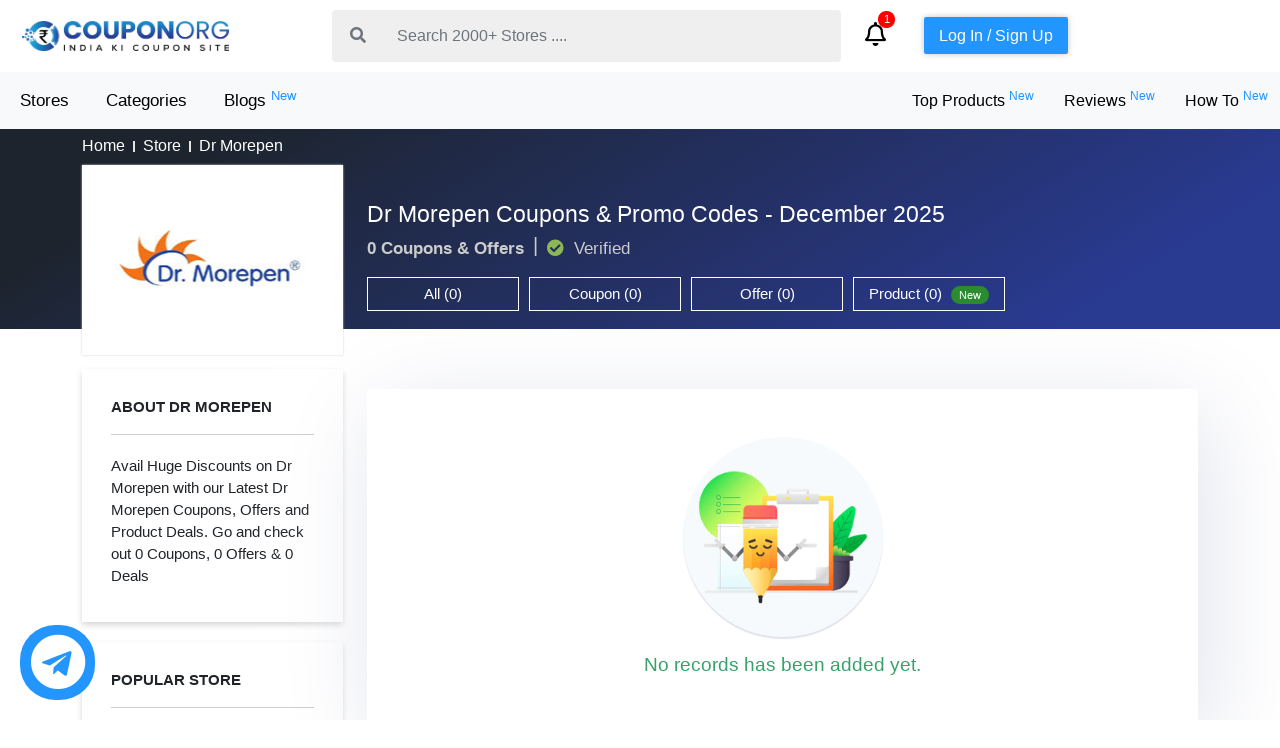

--- FILE ---
content_type: text/html; charset=UTF-8
request_url: https://www.couponorg.co.in/drmorepen-coupons
body_size: 19767
content:
<!DOCTYPE html>
<html lang="en">
	<head>
    <!-- Required meta tags -->
<meta charset="utf-8">
<title>Dr Morepen</title>
<meta name="viewport" content="width=device-width, initial-scale=1, shrink-to-fit=no">
<meta name="keywords" content="Dr Morepen" />
<meta name="description" content="Dr Morepen" />
<meta name="robots" content="index, follow"/>
<meta name="coverage" content="Worldwide" />

<link rel="icon" href="https://www.couponorg.co.in/uploads/uploads/couponorg-logo-63b730031fec3.png"  />
<meta property="og:site_name" content="Couponorg" />
<meta property="og:type" content="article" />
<meta property="og:title" content="Dr Morepen" />
<meta property="og:description" content="Dr Morepen" />
<meta property="og:url" content="https://www.couponorg.co.in/drmorepen-coupons" />
<meta name="twitter:card" content="summary" />
<meta name="twitter:domain" content="https://www.couponorg.co.in/drmorepen-coupons" />
<meta name="twitter:title" content="Dr Morepen" />
<meta name="twitter:description" content="Dr Morepen" />
	<meta name="twitter:image" content="https://www.couponorg.co.in/uploads/uploads/couponorg-logo-63fdd54b8b179.png" />
  	<meta property="og:image" content="https://www.couponorg.co.in/uploads/uploads/couponorg-logo-63fdd54b8b179.png" />
<link href="https://www.couponorg.co.in/drmorepen-coupons" rel="canonical">
<link rel="stylesheet" href="https://www.couponorg.co.in/front/assets/bootstrap/css/bootstrap.min.css?ver=5.0.1">
	<link href="https://fonts.googleapis.com/css2?family=Libre+Baskerville:ital,wght@0,400;0,700;1,400&display=swap" rel="stylesheet">
	<link rel="stylesheet" href="https://www.couponorg.co.in/front/css/style.css?ver=5.0.1">
	<link rel="stylesheet" href="https://www.couponorg.co.in/front/css/animation.css?ver=5.0.1">
	<link rel="stylesheet" href="https://www.couponorg.co.in/front/css/responsive.css?ver=5.0.1">
	<link rel="stylesheet" href="https://www.couponorg.co.in/front/assets/vendor/fontawesome-free/css/all.css?ver=5.0.1">
	
	<link href="https://www.couponorg.co.in/front/assets/owl/owl.carousel.min.css?ver=5.0.1" rel="stylesheet" media="all" />
	<link href="https://www.couponorg.co.in/front/assets/owl/owl.theme.default.min.css?ver=5.0.1" rel="stylesheet" media="all" />
	<link rel="stylesheet" href="https://www.couponorg.co.in/front/assets/vendor/fancybox/jquery.fancybox.min.css?ver=5.0.1">
  <link rel="stylesheet" href="//code.jquery.com/ui/1.13.2/themes/base/jquery-ui.css">





	<link rel="stylesheet" href="https://www.couponorg.co.in/toastr/toastr.css?ver=5.0.1" /><meta name="google-adsense-account" content="ca-pub-3528056154322123">
<!-- Google Tag Manager -->
<script>(function(w,d,s,l,i){w[l]=w[l]||[];w[l].push({'gtm.start':
new Date().getTime(),event:'gtm.js'});var f=d.getElementsByTagName(s)[0],
j=d.createElement(s),dl=l!='dataLayer'?'&l='+l:'';j.async=true;j.src=
'https://www.googletagmanager.com/gtm.js?id='+i+dl;f.parentNode.insertBefore(j,f);
})(window,document,'script','dataLayer','GTM-MCQZWXQ');</script>
<!-- End Google Tag Manager -->
<meta name="google-site-verification" content="DOEayUfooMWi_AjhmsOSLBXBcP19zNEvKPiva-es8Oo" />



<script type="application/ld+json">
{
  "@context": "https://schema.org",
  "@type": "Organization",
  "name": "CouponORG",
  "image": "https://www.couponorg.co.in/uploads/uploads/couponorg-logo-63fdd54b8b179.png",
  "@id": "https://www.couponorg.co.in",
  "url": "https://www.couponorg.co.in",
  "telephone": "+91 7770007350",
  "priceRange": "Best in Industry",
  "address": {
    "@type": "PostalAddress",
    "streetAddress": "SRS Tower, Sector 31",
    "addressLocality": "Faridabad",
    "postalCode": "121007",
    "state": "Haryana",
    "addressCountry": "IN",
    "foundingDate": "2020-01-26",
    "keywords": "coupons, discount coupons, discount codes, indian coupon site, coupon codes, promotional offers website, promo codes online, verified coupons, latest coupon codes",
    "knowsAbout": "Affiliate",
    "slogan": "India ki coupon site",
    "areaServed": "India"
  },
  
  "geo": {
    "@type": "GeoCoordinates",
    "latitude": 28.3977565,
    "longitude": 77.3133466
  } ,
  "sameAs": [
    "https://www.instagram.com/couponorg/",
    "https://www.linkedin.com/company/couponorg/",
    "https://www.facebook.com/people/CouponOrg/100076686124066/"
  ] 
}
</script>  	

<meta property="article:modified_time" content="2024-12-31 12:25:27" /> 

<script type="application/ld+json">
{
  "@context": "https://schema.org/", 
  "@type": "BreadcrumbList", 
  "itemListElement": [{
   "@type": "ListItem", 
    "position": 1, 
    "name": "Home",
    "item": "https://www.couponorg.co.in"
  },{
   "@type": "ListItem", 
    "position": 2, 
    "name": "Store",
    "item": "https://www.couponorg.co.in/stores"  
  },{
    "@type": "ListItem", 
    "position": 3, 
    "name": "Dr Morepen",
    "item": "https://www.couponorg.co.in/drmorepen-coupons"
}]
}
</script>
        


<script type="application/ld+json">
{
"@context":"https://schema.org/",
"@type":"Dataset",
"name":"Dr Morepen", 
"description":"Dr Morepen: “<a href='https://www.couponorg.co.in/drmorepen-coupons/?utm_source=data-set&utm_medium=organic&utm_campaign=data-search'> Read More</a> ",
"url":"'https://www.couponorg.co.in/drmorepen-coupons/?utm_source=data-set&utm_medium=organic&utm_campaign=data-search",
"sameAs":"'https://www.couponorg.co.in/drmorepen-coupons/?utm_source=data-set&utm_medium=organic&utm_campaign=data-search",
"license" : "https://www.couponorg.co.in/privacy-policy", 
"keywords":[ "" ], 
"isAccessibleForFree": "True",
"creator":{
"@type":"Organization",
"url": "https://www.couponorg.co.in",
"name":"Couponorg",
"logo": {
"@type": "ImageObject",
"url": "https://www.couponorg.co.in/uploads/uploads/couponorg-logo-63fdd54b8b179.png"
},
"contactPoint":{
"@type":"ContactPoint",
"contactType": "Sales",
   "telephone":"+91 7770007350",
    "email":"contact@couponorg.com"
}
},
"spatialCoverage": "Global"
}
</script>


               
             
		
        
        
        
         
	</head>
<body >

    

    	
	  <header class="main-header-wrapper">
    <div class="topbar-header">
        <div class="container-fluid">
            <div class="top-bar-inner">
                <div class="row">
                    <div class="col-lg-3 col-md-12 col-12">
                        <div class="logo-top">
                            <a href="https://www.couponorg.co.in">
                            <img src="https://www.couponorg.co.in/uploads/uploads/couponorg-logo-63fdd54b8b179.png" alt="Couponorg"  title="Couponorg" >
                            </a>
                        </div>
                    </div>
                    <div class="col-lg-5 col-md-5 col-12">
                        <div class="search-bar">
                            <div class="input-group">
                                <button class="btn btn-outline-secondary" type="button" id="button-addon1"><i class="fas fa-search"></i></button>
                                <input type="text" class="form-control" name="searchbar" id="searchInput" placeholder="Search 2000+ Stores ....">
                            </div>
                        </div>
                    </div>
                    <div class="col-lg-4 col-md-4 col-12">
                        <div class="header-feat-inner">
                            <ul >
                                                                                                <li class="dropdown">
                                    <a href="#" class="dropdown-toggle icon-bell" data-bs-toggle="dropdown"><i class="far fa-bell" style="font-size: 24px;"></i></a>
                                    <span class="badge-feat">1</span>
                                    <div class="dropdown-menu login-detail-gaurav">
                                                                                <a href="https://trk.affalliances.com/click?campaign_id=1057&amp;pub_id=20" target="_BLANK" class="dropdown-item">
                                            <img src="https://www.couponorg.co.in/uploads/attractions/6881b1d773c1e.png" alt="Boat"  title="Boat" >
                                            <p>Boat</p>
                                        </a>
                                                                            </div>
                                </li>
                                                                <li class="dropdown">
                                                                        <a href="javascript:;" class="sign-button sign-in-data-form">Log In / Sign Up</a>
                                                                    </li>
                            </ul>
                            <div class="login-panel ">
                                <div class="login-detail">
                                    <ul>
                                                                                <li>
                                            <a href="https://trk.affalliances.com/click?campaign_id=1057&amp;pub_id=20" target="_BLANK">
                                                <img src="https://www.couponorg.co.in/uploads/attractions/6881b1d773c1e.png" alt="Boat"  title="Boat" >
                                                <p>Boat</p>
                                            </a>
                                        </li>
                                                                            </ul>
                                </div>
                            </div>
                        </div>
                    </div>
                </div>
            </div>
        </div>
    </div>
    <div class="main-header-wrapperd">
                <nav class="navbar navbar-expand-lg navbar-light bg-light">
            <div class="container-fluid">
                <button class="navbar-toggler" type="button" data-bs-toggle="collapse" data-bs-target="#navbarSupportedContent"  data-toggle="collapse" aria-controls="navbarSupportedContent" aria-expanded="false" aria-label="Toggle navigation">
                <span class="navbar-toggler-icon"></span>
                </button>
                <div class="collapse navbar-collapse" id="navbarSupportedContent">
                    <ul class="navbar-nav me-auto mb-2 mb-lg-0">
                        <li class="nav-item">
                            <a class="nav-link active" aria-current="page" href="https://www.couponorg.co.in/stores">Stores</a>
                        </li>
                        <li class="nav-item">
                            <a class="nav-link"  href="https://www.couponorg.co.in/offer-category">Categories</a>
                        </li>
                        <li class="nav-item">
                            <a class="nav-link"  href="https://www.couponorg.co.in/blogs">Blogs <sup>New</sup></a>
                        </li>
                      
                    </ul>
                    <div class="navbar-right">
                        <ul>
                            <li>
                                <a   href="https://www.couponorg.co.in/top-products">Top Products <sup>New</sup> </a>
                            </li>
                            <li>
                                <a   href="https://www.couponorg.co.in/reviews">Reviews <sup>New</sup> </a>
                            </li>
                            <li>
                                <a   href="https://www.couponorg.co.in/how-to">How To <sup>New</sup> </a>
                            </li>
                        </ul>
                    </div>
                </div>
                <div class="header-feat-inner mobile-feat-head">
                    <ul>
                        <li>
                            <a href="javascript:;" id="log-button"><i class="far fa-bell"></i></a>
                            <span class="badge-feat">0</span>
                        </li>
                        <li>
                            <a href="javascript:;" class="sign-button sign-in-data-form">Log In / Sign Up</a>
                        </li>
                    </ul>
                
                </div>
            </div>
        </nav>
            </div>
</header>
<div class="mobile-header-wrap main-header-wrapper">
    <div class="container-fluid">
        <div class="mobile-nav-inner">
            <div class="navbar-main-div">
                <div class="mobile-nav-main">
                    <a href="javascript:;" id="nav-link-open">
                    <i class="fas fa-bars"></i>
                    </a>
                    <div class="nav-slide">
                        <div class="sidebar-mob">
                            <div class="top-bar-side">
                                <div class="top-side-left">
                                                                        <div class="login-user-img">
                                        <img src="https://www.couponorg.co.in/front/icons8-login-96.png" alt="couponorg">
                                    </div>
                                    <div class="top-side-con">
                                        <h6>Grab Best Coupons & Deals</h6>
                                        <h2><a href="#" class="sign-in-data-form">Tap to Login / Sign up</a></h2>
                                    </div>
                                                                    </div>
                                <a href="javascript:;" id="sidebar-closes">
                                    <h4><i class="fas fa-times"></i></h4>
                                </a>
                            </div>
                            <div class="collapse navbar-collapse" id="navbarSupportedContent">
                                <ul class="navbar-nav me-auto mb-2 mb-lg-0">
                                     <li class="nav-item">
                            <a class="nav-link active" aria-current="page" href="https://www.couponorg.co.in/stores">Stores</a>
                        </li>
                        <li class="nav-item">
                            <a class="nav-link"  href="https://www.couponorg.co.in/offer-category">Categories</a>
                        </li>
                        <li class="nav-item">
                            <a class="nav-link"  href="https://www.couponorg.co.in/blogs">Blogs <sup>New</sup></a>
                        </li>
                                  
                                </ul>
                                <div class="navbar-right">
                                    <ul>
                                         <li>
                                <a   href="https://www.couponorg.co.in/top-products">Top Products <sup>New</sup> </a>
                            </li>
                            <li>
                                <a   href="https://www.couponorg.co.in/reviews">Reviews <sup>New</sup> </a>
                            </li>
                            <li>
                                <a   href="https://www.couponorg.co.in/how-to">How To <sup>New</sup> </a>
                            </li>
                                    </ul>
                                    <div class="header-feat-inner mobile-feat-head d-none">
                                        <ul>
                                            <li>
                                                <a href="javascript:;" class="sign-button sign-in-data-form">Log In / Sign Up</a>
                                            </li>
                                        </ul>
                                   
                                    </div>
                                </div>
                            </div>
                        </div>
                    </div>
                </div>
            </div>
            <div class="logo-divmobile">
                <div class="image-logo-mobile">
                    <a href="https://www.couponorg.co.in">
                    <img src="https://www.couponorg.co.in/uploads/uploads/couponorg-logo-63fdd54b8b179.png" alt="Couponorg"  title="Couponorg" >
                    </a>
                </div>
            </div>

            <div class="notification">
            <div class="dropdown">
                                    <a href="#" class="dropdown-toggle icon-bell" data-bs-toggle="dropdown"><i class="far fa-bell" style="font-size: 21px;"></i></a>
                                    <span class="badge-feat">1</span>
                                    <div class="dropdown-menu login-detail-gaurav">
                                                                                <a href="https://trk.affalliances.com/click?campaign_id=1057&amp;pub_id=20" target="_BLANK" class="dropdown-item">
                                            <img src="https://www.couponorg.co.in/uploads/attractions/6881b1d773c1e.png" alt="Boat"  title="Boat" >
                                            <p>Boat</p>
                                        </a>
                                                                            </div>
                                </div>
                                </div>


            <div class="search-bar-mobile-div">
                <a href="javascript:;" class="search-ico-head" id="sidebar-link"><i class="fas fa-search"></i></a>
                <div class="sidebar-search">
                    <div class="side-search-inner">
                        <div class="sidebar">
                            <div class="top-bar-sided">
                                <a href="javascript:;" id="sidebar-close">
                                    <h4><i class="fas fa-times"></i></h4>
                                </a>
                            </div>
                            <div class="search-bar-side">
                                <div class="form-group">
                                    <input type="text" name="search" class="form-control" id="searchInput1" placeholder="Search for stores, coupons & offers..." autofocus="">
                                </div>
                            </div>
                        </div>
                    </div>
                </div>
            </div>
        </div>
    </div>
</div>
<div class="login-modal-popup">
    <!-- Modal -->
    <div class="modal fade" id="exampleModal" tabindex="-1" aria-labelledby="exampleModalLabel" aria-hidden="true">
        <div class="modal-dialog modal-dialog-centered">
            <div class="modal-content">
                <div class="modal-header">
                    <h5 class="modal-title" id="exampleModalLabel">WELCOME BACK, <span>LOGIN HERE</span></h5>
                    <button type="button" class="btn-close-sed" data-bs-dismiss="modal" aria-label="Close"><i class="fas fa-times"></i></button>
                </div>
                <div class="modal-body">
                    <div class="login-form register-form">
                        <form method="POST" action="https://www.couponorg.co.in/login-post" accept-charset="UTF-8" id="login-form"><input name="_token" type="hidden" value="7VTx6V3uJNLhrRndE1YntoZS3ny8cPDr1QzOEOKA">
                        <div class="form-first">
                            <p>Please enter your email address and password below. </p>
                            <div class="form-group">
                                <input type="email" requires name="email" placeholder="Email ">
                            </div>
                            <div class="form-group">
                                <input type="text" name="password" required placeholder="Password Here">
                            </div>
                            <button class="btn login-second-button"  type="submit"  id="login-button-submit">Login</button>
                            <h5>OR</h5>
                            <h6>Do not have an account with us? <a href="javascript:;" class="sign-up-data-form" >Sign Up</a></h6>
                        </div>
                        <div class="other-login-options ">
                            <a href="https://www.couponorg.co.in/auth/facebook" class="btn btn-flat btn-blue btn-b-icon">Login with  <i class="fab fa-facebook"></i></a>
                            <a href="https://www.couponorg.co.in/auth/google" class="btn btn-flat btn-blue btn-b-icon" style="background-color: #db4437">Login with  <i class="fab fa-google"></i> </a>
                            <a href="javascript:;" onclick="window.open('https://couponorg.authlink.me', '_self')"  class="btn btn-flat btn-blue btn-b-icon  d-none" style="background-color:#24d366;"> Login with <i class="fab fa-whatsapp"></i> </a>
                        </div>
                        </form>
                    </div>
                </div>
            </div>
        </div>
    </div>
</div>
<div class="login-modal-popup">
    <!-- Modal -->
    <div class="modal fade" id="exampleModal2" tabindex="-1" aria-labelledby="exampleModalLabel" aria-hidden="true">
        <div class="modal-dialog modal-dialog-centered">
            <div class="modal-content">
                <div class="modal-header">
                    <h5 class="modal-title" id="exampleModalLabel">HELLO THERE, <span>SIGNUP HERE</span></h5>
                    <button type="button" class="btn-close-sed" data-bs-dismiss="modal" aria-label="Close"><i class="fas fa-times"></i></button>
                </div>
                <div class="modal-body">
                    <div class="login-form register-form">
                        <form method="POST" action="https://www.couponorg.co.in/register-post" accept-charset="UTF-8" id="register-form"><input name="_token" type="hidden" value="7VTx6V3uJNLhrRndE1YntoZS3ny8cPDr1QzOEOKA">
                        <div class="form-first">
                            <div class="form-group">
                                <input type="text" name="name" required placeholder="Name">
                            </div>
                            <div class="form-group">
                                <input type="email" name="email" required placeholder="Email">
                            </div>
                            <div class="form-group">
                                <input type="text" name="mobile" required placeholder="Mobile Number">
                            </div>
                            <div class="form-group">
                                <input type="text" name="password" required placeholder="Password Here">
                            </div>
                            <div class="form-check">
                                <input class="form-check-input" type="checkbox" required value="" id="flexCheckDefault">
                                <label class="form-check-label" for="flexCheckDefault">
                                Sign up for offers. view <a href="https://www.couponorg.co.in/privacy-policy">Privacy Policy</a>
                                </label>
                            </div>
                            <div class="form-check">
                                <input class="form-check-input" type="checkbox" required value="" id="flexCheckChecked" checked>
                                <label class="form-check-label" for="flexCheckChecked">
                                I accept Couponorg <a href="https://www.couponorg.co.in/terms-and-conditions">Terms of Service</a>
                                </label>
                            </div>
                            <button class="btn login-second-button" id="register-button-submit" type="submit">CREATE ACCOUNT</button>
                            <h6>Already Have an Account? <a href="javascript:;"  class="sign-in-data-form">Login</a></h6>
                        </div>
                        <div class="other-login-options  ">
                             <a href="https://www.couponorg.co.in/auth/facebook" class="btn btn-flat btn-blue btn-b-icon">Login with  <i class="fab fa-facebook"></i></a>
                            <a href="https://www.couponorg.co.in/auth/google" class="btn btn-flat btn-blue btn-b-icon" style="background-color: #db4437">Login with  <i class="fab fa-google"></i> </a>
                            <a href="javascript:;" onclick="window.open('https://couponorg.authlink.me', '_self')"  class="btn btn-flat btn-blue btn-b-icon d-none" style="background-color:#24d366;"> Login with <i class="fab fa-whatsapp"></i> </a>
                        </div>
                        </form>
                    </div>
                </div>
            </div>
        </div>
    </div>
</div>


	  <style>
	.filter-start a {font-family: 'Poppins', sans-serif; color: #0d6efd; text-decoration: none; font-size: 15px; padding-left: 0px; margin-top: 7px; display: inline-block;width:auto; }
	@media (max-width: 767px){.newsletter-wrapp{display:none !important; } }
</style>
<!-- Start Breadcrumb Area  -->
<div class="axil-breadcrumb-area alix-store-detail">
	<div class="container">
		<div class="row align-items-center">
			<div class="col-lg-3 col-md-4 col-4">
				<div class="inner">
					<ul class="axil-breadcrumb">
						<li class="axil-breadcrumb-item"><a href="https://www.couponorg.co.in">Home</a></li>
						<li class="separator"></li>
						<li class="axil-breadcrumb-item"><a href="https://www.couponorg.co.in/stores">Store</a></li>
						<li class="separator"></li>
						<li class="axil-breadcrumb-item active" aria-current="page">Dr Morepen</li>
					</ul>
				</div>
				<div class="gm-mri "> 
										<img src="https://www.couponorg.co.in/uploads/stores/644f609c36f01.png" alt="Dr Morepen" title="Dr Morepen"> 
																				<span class="go-cur go_m_red" data-mid="575"><a href="https://bitli.in/i6Ue4E3" class="visit-s-but" target="_BLANK"> Visit Store </a></span>
														</div>
			</div>
						<div class="col-lg-9 col-md-8 col-8">
				<div class="tab-store-head">
					<div class="tab-heading-store">
						<h2>Dr Morepen Coupons & Promo Codes - December 2025</h2>
						<ul>
							<li><strong>0 Coupons & Offers</strong></li>
							<li><i class="fas fa-check-circle"></i>  Verified</li>
						</ul>
					</div>
				</div>
				<div class="tab-buttons main-header-wrapper tossss">
										<ul>
						<li><a href="#" id="all-id">All (0)</a></li>
						<li><a href="#" id="coupon-id">Coupon (0)</a></li>
						<li><a href="#" id="offer-id">Offer (0)</a></li>
						<li><a href="#" id="product-id">Product (0) <span>New</span></a></li>
					</ul>
				</div>
			</div>
			<div class="col-lg-12 col-12 col-md-12">
				<div class="tab-buttons mobile-tab-store main-header-wrapper">
					<p>Dr Morepen Coupons & Offers</p>
										<ul>
						<li><a href="#" id="all-id1">All (0)</a></li>
						<li><a href="#" id="coupon-id1">Coupon (0)</a></li>
						<li><a href="#" id="offer-id1">Offer (0)</a></li>
						<li><a href="#" id="product-id1">Product (0)</a></li>
					</ul>
				</div>
			</div>
		</div>
	</div>
</div>
<!-- End Breadcrumb Area  -->
<!--===================================main banner section end===================================-->
<section class="product-list-wrapp">
	<div class="container">
		<div class="row">
			<div class="col-lg-3 col-md-12 col-12">
				<div class="product-list-sidebar store-side-tab">
															<div class="sidebar-inner">
						<div class="side-head">
							<h4>About Dr Morepen</h4>
						</div>
						<div class="filter-start filter-para">
														<p>
								Avail Huge Discounts on Dr Morepen with our Latest Dr Morepen Coupons, Offers and Product Deals. Go and check out 0 Coupons, 0 Offers & 0 Deals
							</p>
													</div>
					</div>
																									<div class="sidebar-inner">
						<div class="side-head">
							<h4>Popular Store</h4>
						</div>
						<div class="filter-start filter-para related-store">
							<ul>
																<li>
									<div class="store-div filter-store-div">
										<a href="https://www.couponorg.co.in/ajio-coupons" class="go-popstore" data-couponcount="5" data-offercount="23" data-pos="1">
																						<img src="https://www.couponorg.co.in/uploads/stores/64e5cca9c108d.jpg" alt="Ajio" > 
																						<p>Ajio <br>  <span>23 Coupons | 1 Offers</span> </p>
										</a>
									</div>
								</li>
																<li>
									<div class="store-div filter-store-div">
										<a href="https://www.couponorg.co.in/dyson-coupons" class="go-popstore" data-couponcount="5" data-offercount="23" data-pos="1">
																						<img src="https://www.couponorg.co.in/uploads/stores/644f70db68969.png" alt="Dyson" > 
																						<p>Dyson <br>  <span>2 Coupons | 6 Offers</span> </p>
										</a>
									</div>
								</li>
																<li>
									<div class="store-div filter-store-div">
										<a href="https://www.couponorg.co.in/feedsmart-coupons" class="go-popstore" data-couponcount="5" data-offercount="23" data-pos="1">
																						<img src="https://www.couponorg.co.in/uploads/stores/66322e43a7af5.png" alt="Feedsmart" > 
																						<p>Feedsmart <br>  <span>4 Coupons | 9 Offers</span> </p>
										</a>
									</div>
								</li>
																<li>
									<div class="store-div filter-store-div">
										<a href="https://www.couponorg.co.in/foxtale-coupons" class="go-popstore" data-couponcount="5" data-offercount="23" data-pos="1">
																						<img src="https://www.couponorg.co.in/uploads/stores/660e9652a6580.png" alt="Foxtale" > 
																						<p>Foxtale <br>  <span>5 Coupons | 4 Offers</span> </p>
										</a>
									</div>
								</li>
																<li>
									<div class="store-div filter-store-div">
										<a href="https://www.couponorg.co.in/evok-coupons" class="go-popstore" data-couponcount="5" data-offercount="23" data-pos="1">
																						<img src="https://www.couponorg.co.in/uploads/stores/644f668520d84.png" alt="Evok" > 
																						<p>Evok <br>  <span>1 Coupons | 7 Offers</span> </p>
										</a>
									</div>
								</li>
																<li>
									<div class="store-div filter-store-div">
										<a href="https://www.couponorg.co.in/boat-coupons" class="go-popstore" data-couponcount="5" data-offercount="23" data-pos="1">
																						<img src="https://www.couponorg.co.in/uploads/stores/644f7797450a8.png" alt="boAt" > 
																						<p>boAt <br>  <span>15 Coupons | 4 Offers</span> </p>
										</a>
									</div>
								</li>
																<li>
									<div class="store-div filter-store-div">
										<a href="https://www.couponorg.co.in/myntra-coupons" class="go-popstore" data-couponcount="5" data-offercount="23" data-pos="1">
																						<img src="https://www.couponorg.co.in/uploads/stores/644f7ddd82ad2.png" alt="Myntra" > 
																						<p>Myntra <br>  <span>9 Coupons | 10 Offers</span> </p>
										</a>
									</div>
								</li>
																<li>
									<div class="store-div filter-store-div">
										<a href="https://www.couponorg.co.in/basicslife-coupons" class="go-popstore" data-couponcount="5" data-offercount="23" data-pos="1">
																						<img src="https://www.couponorg.co.in/uploads/stores/644f70cb64a1d.png" alt="Basicslife" > 
																						<p>Basicslife <br>  <span>2 Coupons | 5 Offers</span> </p>
										</a>
									</div>
								</li>
																<li>
									<div class="store-div filter-store-div">
										<a href="https://www.couponorg.co.in/wellbeing-nutrition-coupons" class="go-popstore" data-couponcount="5" data-offercount="23" data-pos="1">
																						<img src="https://www.couponorg.co.in/uploads/stores/644f71a52e3a9.png" alt="Wellbeing Nutrition" > 
																						<p>Wellbeing Nutrition <br>  <span>9 Coupons | 24 Offers</span> </p>
										</a>
									</div>
								</li>
																<li>
									<div class="store-div filter-store-div">
										<a href="https://www.couponorg.co.in/nilkamal-coupons" class="go-popstore" data-couponcount="5" data-offercount="23" data-pos="1">
																						<img src="https://www.couponorg.co.in/uploads/stores/644f71bb9dc0b.png" alt="Nilkamal" > 
																						<p>Nilkamal <br>  <span>14 Coupons | 30 Offers</span> </p>
										</a>
									</div>
								</li>
																<li>
									<div class="store-div filter-store-div">
										<a href="https://www.couponorg.co.in/faballey-coupons" class="go-popstore" data-couponcount="5" data-offercount="23" data-pos="1">
																						<img src="https://www.couponorg.co.in/uploads/stores/644f86a1852f4.png" alt="Faballey" > 
																						<p>Faballey <br>  <span>0 Coupons | 6 Offers</span> </p>
										</a>
									</div>
								</li>
																<li>
									<div class="store-div filter-store-div">
										<a href="https://www.couponorg.co.in/limeroad-coupons" class="go-popstore" data-couponcount="5" data-offercount="23" data-pos="1">
																						<img src="https://www.couponorg.co.in/uploads/stores/644f8d7459bf5.png" alt="Limeroad" > 
																						<p>Limeroad <br>  <span>0 Coupons | 8 Offers</span> </p>
										</a>
									</div>
								</li>
																<li>
									<div class="store-div filter-store-div">
										<a href="https://www.couponorg.co.in/boddess-coupons" class="go-popstore" data-couponcount="5" data-offercount="23" data-pos="1">
																						<img src="https://www.couponorg.co.in/uploads/stores/644f5a187fab5.png" alt="Boddess" > 
																						<p>Boddess <br>  <span>1 Coupons | 7 Offers</span> </p>
										</a>
									</div>
								</li>
																<li>
									<div class="store-div filter-store-div">
										<a href="https://www.couponorg.co.in/luxuryescapes-coupons" class="go-popstore" data-couponcount="5" data-offercount="23" data-pos="1">
																						<img src="https://www.couponorg.co.in/uploads/stores/644f84401f81f.png" alt="Luxury Escapes" > 
																						<p>Luxury Escapes <br>  <span>0 Coupons | 10 Offers</span> </p>
										</a>
									</div>
								</li>
															</ul>
						</div>
					</div>
										<div class="sidebar-inner">
						<div class="side-head">
							<h4>Social Feeds</h4>
						</div>
						<div class="filter-start filter-para related-store">
						
							    														
						</div>
					</div>
				</div>
								<div class="static-image-new">
					<a href="https://www.couponorg.co.in/" target="_BLANK"><img src="https://www.couponorg.co.in/uploads/uploads/couponorg-logo-68621e093c586.png" alt="Couponorg Banner"></a>
				</div>
												<div class="static-image-new">
					<a href="" target="_BLANK"><img src="https://www.couponorg.co.in/uploads/uploads/couponorg-logo-686221ae19396.png" alt="Couponorg Banner"></a>
				</div>
															</div>
			<div class="col-lg-9 col-md-12 col-12" id="data-gaurav-section">
												<div class="empty-state">
  <div class="empty-state__content">
    <div class="empty-state__icon">
      <img src="[data-uri]" alt="">
    </div>
    <div class="empty-state__message">No records has been added yet.</div>
   
  </div>
</div>																							    
							</div>
		</div>
	</div>
</section>



<section class="about abt-short short_right_video">
	<div class="container-fluid">
		<div class="abt-cont">	
			<div class="row rev" style="height: 388px;">
				                                     				<div class="col-lg-6 col-md-6 col-sm-12 img">
					<iframe width="100%" height="400" src="https://www.youtube.com/embed/F-NEyD3swMU" title="YouTube video player" frameborder="0" allow="accelerometer; autoplay; clipboard-write; encrypted-media; gyroscope; picture-in-picture; web-share" allowfullscreen=""></iframe>
				</div>
				                                    				<div class="col-lg-6 col-md-6 col-sm-12 cont">
					<div class="abt-detail">
						<div class="abt-para">
						
                            <h2 style="text-align: center;"><br />
How to Redeem Coupons?</h2>

<p style="text-align: center;">Here is how to redeem coupons at CouponOrg. Get the discount you deserve.<br />
Find the latest coupons, discount offers,promo codes and much more at CouponOrg</p>

						</div>
						<a href="https://www.couponorg.co.in/stores" class="sign-button sign-in-data-form">Latest Coupons</a>
					</div>
				</div>
			</div>
		</div>
	</div>
</section>



	<!--==================================Content section end===================================-->

<footer class="d-none">

<div class="footer-main" style="background: linear-gradient(148deg,#1d242d 14%,#293a91 86%);">

    <div class="container">

        <div class="row">

            <div class="col-lg-3 col-md-12 col-12">

                <div class="footer-about">

                    <a href="https://www.couponorg.co.in" class="">

                    <img src="https://www.couponorg.co.in/uploads/uploads/couponorg-logo-63b62252c3067.png" alt="Couponorg Footer Logo" title="Couponorg Footer Logo" >

                    </a>

                    <p>The display of third-party trademarks and trade names on this site does not necessarily indicate any affiliation or endorsement of Couponorg. If you make a purchase after clicking on the links on this site, Couponorg may earn an affiliate commission from the site you visit.</p>

                    <div class="footer-social">

                        <ul>

                            <li><a href="https://www.facebook.com/people/CouponOrg/100076686124066/" target="_BLANK"><i class="fab fa-facebook-f"></i></a></li>

                            <li><a href="https://www.instagram.com/couponorg/" target="_BLANK"><i class="fab fa-instagram"></i></a></li>

                            <li><a href="https://twitter.com" target="_BLANK"><i class="fab fa-twitter"></i></a></li>

                            <li><a href="https://www.youtube.com/@Couponorg1" target="_BLANK"><i class="fab fa-youtube"></i></a></li>

                        </ul>

                    </div>

                </div>

            </div>

            <div class="col-lg-9 col-md-12 col-12">

                <div class="footer-right">

                <div class="row">

                     <div class="col-lg-4 col-md-6 col-6">

                        <div class="quick-links">

                            <h4>About Couponorg</h4>

                            <ul>

                                <li><a href="https://www.couponorg.co.in/about-us">About Us</a></li>

                                <li><a href="https://www.couponorg.co.in/blogs">Blogs</a></li>

                                <li><a href="https://www.couponorg.co.in/blogs">News</a></li>

                                <li><a href="https://www.couponorg.co.in/stores">Store</a></li>

                                <li><a href="https://www.couponorg.co.in/offer-category">Categories</a></li>

                                <li><a href="https://www.couponorg.co.in/deals">Deals</a></li>

                                <li><a href="https://www.couponorg.co.in/deal-of-the-day">Deals of The Day</a></li>

                                

                            </ul>

                        </div>

                     </div>

                     <div class="col-lg-4 col-md-6 col-6">

                        <div class="quick-links">

                            <h4>Useful Read</h4>

                            <ul>

                                <li><a href="https://www.couponorg.co.in/privacy-policy">Privacy & Cookie Policy</a></li>

                                

                                <li><a href="https://www.couponorg.co.in/terms-and-conditions">Terms & Conditions</a></li>

                                <li class="d-none"><a href="https://www.couponorg.co.in/sitemap">Sitemap</a></li>
                                <li class="d-none"><a href="https://www.couponorg.co.in/sitemap.xml">Sitemap XML</a></li>

                            </ul>

                        </div>

                     </div>

                     <div class="col-lg-4 col-md-6 col-6">

                        <div class="quick-links">

                            <h4>Speciality Page</h4>

                            <ul>

                                

                                <li><a href="https://www.couponorg.co.in/faqs">FAQs</a></li>

                                <li><a href="https://www.couponorg.co.in/contact-us">Contact US</a></li>

                                <li><a href="https://www.couponorg.co.in/career">Careers</a></li>

                            </ul>

                        </div>

                     </div>

                     

                </div>

                </div>

            </div>

        </div>

    </div>

</div>  

<div class="copyright">

    <p>Copyright 2025 Couponorg Digital Media.  All Rights Reserved.</p>

</div>

</footer>

 <footer class="main-footer">
     <div class="inner-footer">
     <div class="container">
         <div class="row upper-footer">
             <div class="col-7 left-footer">
                 <div class="row">
                     <div class="col-4">
                          <h3>About</h3>
                                <ul>

                                <li><a href="https://www.couponorg.co.in/about-us">About Us</a></li>

                                <li><a href="https://www.couponorg.co.in/blogs">Blogs</a></li>

                                <li><a href="https://www.couponorg.co.in/blogs">News</a></li>

                                <li><a href="https://www.couponorg.co.in/stores">Store</a></li>

                                <li><a href="https://www.couponorg.co.in/offer-category">Categories</a></li>

                            </ul>
                     </div>
                      <div class="col-4">
                          <h3>Best Offers</h3>
                                <ul>
                                <li><a href="https://www.couponorg.co.in/deals">Deals</a></li>
                                <li><a href="https://www.couponorg.co.in/deal-of-the-day">Deals of The Day</a></li>
                            </ul>
                     </div>
                      <div class="col-4">
                          <h3>Speciality Page</h3>
                                <ul>
                                <li><a href="https://www.couponorg.co.in/faqs">FAQs</a></li>
                                <li><a href="https://www.couponorg.co.in/contact-us">Contact US</a></li>
                                <li><a href="https://www.couponorg.co.in/career">Careers</a></li>
                            </ul>
                     </div>
                 </div>
             </div>
             <div class="col-5 right-footer">
                <div class="right-footer-info">
                    <div class="social-info">
                        <h3>Follow us</h3>
                         <ul>

                            <li><a href="https://www.facebook.com/people/CouponOrg/100076686124066/" target="_BLANK"><i class="fab fa-facebook-f"></i></a></li>

                            <li><a href="https://www.instagram.com/couponorg/" target="_BLANK"><i class="fab fa-instagram"></i></a></li>

                            <li><a href="https://twitter.com" target="_BLANK"><i class="fab fa-twitter"></i></a></li>

                            <li><a href="https://www.youtube.com/@Couponorg1" target="_BLANK"><i class="fab fa-youtube"></i></a></li>

                        </ul>
                    </div>
                </div>
             </div>
         </div>
         <div class="row bottom-footer">
                 <div class="col-6 bottom-left">
                    <p>Copyright 2025 Couponorg Digital Media.  All Rights Reserved.</p>
                 </div>
                 <div class="col-6 bottom-right">
                     <ul>
                         <li><a href="https://www.couponorg.co.in/privacy-policy">Privacy & Cookie Policy</a></li>|
                        <li><a href="https://www.couponorg.co.in/terms-and-conditions">Terms & Conditions</a></li>
                     </ul>
                 </div>
             
         </div>
     </div>
     </div>
 </footer>            








                        





<script src="https://www.couponorg.co.in/front/assets/jquery/jquery.min.js?ver=5.0.1"></script>


<script src="https://cdn.jsdelivr.net/npm/bootstrap@5.0.2/dist/js/bootstrap.bundle.min.js"></script>

<script src="https://www.couponorg.co.in/front/assets/owl/owl.carousel.min.js?ver=5.0.1"></script>


<script src="https://cdn.jsdelivr.net/npm/masonry-layout@4.2.2/dist/masonry.pkgd.min.js"></script>
<script src="https://cdnjs.cloudflare.com/ajax/libs/jqueryui/1.13.2/jquery-ui.min.js" integrity="sha512-57oZ/vW8ANMjR/KQ6Be9v/+/h6bq9/l3f0Oc7vn6qMqyhvPd1cvKBRWWpzu0QoneImqr2SkmO4MSqU+RpHom3Q==" crossorigin="anonymous" referrerpolicy="no-referrer"></script>
<script src="https://www.couponorg.co.in/front/js/script.js?ver=5.0.1"></script>




<script src="https://www.couponorg.co.in/toastr/toastr.js?ver=5.0.1"></script>

<script>


$(document).ready(function(){


        



 $("#searchInput").autocomplete({
        source: "https://www.couponorg.co.in/searchAutoCOmpleteSearch",
        minLength: 0,
        select: function(event, ui) {
          
            $("#searchInput").val(ui.item.value);
            location.href=ui.item.anchor;
        }
    }).data("ui-autocomplete")._renderItem = function( ul, item ) {
    return $( "<li class='ui-autocomplete-row'></li>" )
        .data( "item.autocomplete", item )
        .append( item.label )
        .appendTo( ul );
    };
 $("#searchInput1").autocomplete({
        source: "https://www.couponorg.co.in/searchAutoCOmpleteSearch",
        minLength: 0,
        select: function(event, ui) {
         // console.log(ui.item);
            $("#searchInput1").val(ui.item.value);
            location.href=ui.item.anchor;
        }
    }).data("ui-autocomplete")._renderItem = function( ul, item ) {
    return $( "<li class='ui-autocomplete-row'></li>" )
        .data( "item.autocomplete", item )
        .append( item.label )
        .appendTo( ul );
    };
 
 
 
  } );
// $('#searchInput1').click(function() {
//    $('#searchInput1').trigger("focus"); //or "click", at least one should work
// });
// $('#searchInput').click(function() {
  
//    $('#searchInput').trigger("focus"); //or "click", at least one should work
// });

    $(document).on("submit",".newsletter-data",function(e){
      e.preventDefault();
       $("#gaurav-loader").show();
      data=$(this).serialize();
      url=$(this).attr("action");
      $.post(url,data,function(data){
        if(data.status==200){
            $(".newsletter-data")[0].reset();
            toastr.success(data.message);
             $("#gaurav-loader").hide();
        }else{
          toastr.error(data.message);
           $("#gaurav-loader").hide();
        }
      });
    });
     $(document).on("click",".sign-in-data-form",function(){
       
       var myModal = bootstrap.Modal.getOrCreateInstance(document.getElementById('exampleModal2'));
        myModal.hide();
       myModal1 = new bootstrap.Modal(document.getElementById("exampleModal"), {});
        myModal1.show();
    })
    $(document).on("click",".sign-up-data-form",function(){

       var myModal = bootstrap.Modal.getOrCreateInstance(document.getElementById('exampleModal'));
        myModal.hide();
       myModal1 = new bootstrap.Modal(document.getElementById("exampleModal2"), {});
        myModal1.show();
    });






  $(document).on("submit","#register-form",function(e){
    e.preventDefault();
    $("#register-button-submit").attr("disabled",true); 
    url=$(this).attr("action");
    data=$(this).serialize();
    $.post(url,data,function(data){
      if(data.status==200){
        $("#register-form")[0].reset();
        toastr.success(data.message);
      }else{
        toastr.error(data.message);
      }
      $("#register-button-submit").attr("disabled",false); 
    });
  });



  $(document).on("submit","#login-form",function(e){
    e.preventDefault();
    $("#login-button-submit").attr("disabled",true); 
    url=$(this).attr("action");
    data=$(this).serialize();
    $.post(url,data,function(data){
      if(data.status==200){
        $("#login-form")[0].reset();
        toastr.success(data.message);
        location.href=data.url;
      }else{
        toastr.error(data.message);
      }
      $("#login-button-submit").attr("disabled",false); 
    });
  });


  $(document).on("submit","#forget-password-form",function(e){
    e.preventDefault();
    $("#forget-button-submit").attr("disabled",true); 
    url=$(this).attr("action");
    data=$(this).serialize();
    $.post(url,data,function(data){
      if(data.status==200){
        $("#forget-password-form")[0].reset();
        toastr.success(data.message);
        location.href="https://www.couponorg.co.in/sign-in";
      }else{
        toastr.error(data.message);
      }
       $("#forget-button-submit").attr("disabled",false); 
    });
  });






</script>

<script src="https://cdnjs.cloudflare.com/ajax/libs/clipboard.js/2.0.10/clipboard.min.js"></script>
<script >
	$(document).on("click",".gaurav_class_anchor",function(){
	    window.open($(this).data("href"), '_BLANK'); 
	    //window.open($(this).attr("href"), '_SELF'); 
	});
	
	$(document).on("change",".category-checkbox-gaurav",function(){
	    var category=new Array();
	        $(".category-checkbox-gaurav").each(function(){
	            if($(this).prop("checked")==true){
	                category.push($(this).val());
	            } 
	        });
	    console.log(category);
	    $.post("https://www.couponorg.co.in/get-store-with-category/drmorepen-coupons",{_token:"7VTx6V3uJNLhrRndE1YntoZS3ny8cPDr1QzOEOKA",category:category},function(data){
	        $("#data-gaurav-section").html(data);
	    })
	});
	  
$( document ).ready(function() {
      var btns = document.querySelectorAll('.clipboard');
  var clipboard = new ClipboardJS(btns); 
   clipboard.on('success', function (e) {
        console.info('Action:', e.action);
        console.info('Text:', e.text);
        console.info('Trigger:', e.trigger);
   

        clipboard.on('error', function (e) {
        console.info('Action:', e.action);
        console.info('Text:', e.text);
        console.info('Trigger:', e.trigger);
      });
      });
     // $("#copy_gaurav").click()
      });
//    alert("hi")

$(document).ready(function($) {
        
        $('.long-slider').owlCarousel( {
        
           loop: false,
        
            items: 1,
        
            margin: 0,
        
            autoplay: true,
        
            dots:false,
        
            nav:true,
        
            autoplayTimeout: 3000,
        
            smartSpeed: 450,
        
            navText: ['<i class="fa fa-angle-left"></i>','<i class="fa fa-angle-right"></i>'],
        
            responsive: {
        
              0: {
        
                items: 1
        
              },
        
              768: {
        
                items: 1
        
              },
        
              1170: {
        
                items: 1
        
              }
        
            }
        
          });
        
        });
</script>

	
<div id="btnwhatsapp" style="position: fixed; z-index: 999;left: 20px; bottom: 20px;"><a href="https://t.me/lootdealscouponorg" title="Whatsapp" target="_blank" style="width: 75px;height: 75px;background-color: #ffffff;color: #fff;border-radius: 35px;-webkit-border-radius: 35px;-moz-border-radius: 35px;display: table-cell;vertical-align: middle;text-align: center;/* box-shadow: 0 0 25px rgba(0,0,0,0.4); *//* -webkit-box-shadow: 0 0 25px rgba(0,0,0,0.4); */"><i style="font-size: 3.5em !important;color: #1595df;" class="fab fa-telegram"></i></a></div>

    	<script type="text/javascript" src="https://s.skimresources.com/js/290206X1777206.skimlinks.js"></script>
</body>
</html>

--- FILE ---
content_type: text/css
request_url: https://www.couponorg.co.in/front/css/style.css?ver=5.0.1
body_size: 17804
content:
/*-----------------------------------------------------------------------------------

 Theme Name: Affiliate Marketing
 Description: Lorem ipsum dolor sit amet, consectetur adipisicing elit.
 Author: Kapil Prajapati
-----------------------------------------------------------------------------------*/

@import url('https://fonts.googleapis.com/css2?family=Roboto:ital,wght@0,100;0,300;0,400;0,500;0,700;0,900;1,100;1,300;1,400;1,500;1,700;1,900&display=swap');
:root {
  --primary-background:#1a4845; 
  --white-background:#fff;
  --black-background:#000;
  --primary-color:#1a4845;
  --black-color:#000;
  --white-color:#fff;
  --font-weight-100:100;
  --font-weight-200:200;
  --font-weight-300:300;
  --font-weight-400:400;
  --font-weight-500:500;
  --font-weight-600:600;
  --font-weight-700:700;
  --font-weight-800:800;
  --font-10:10px;
  --font-11:11px;
  --font-12:12px;
  --font-13:13px;
  --font-14:14px;
  --font-15:15px;
  --font-16:16px;
  --font-17:17px;
  --font-18:18px;
  --font-19:19px;
  --font-20:20px;
  --font-21:21px;
  --font-22:22px;
  --font-23:23px;
  --font-24:24px;
  --font-25:25px;
  --font-26:26px;
  --font-27:27px;
  --font-28:28px;
  --font-29:29px;
  --font-30:30px;
  --font-31:31px;
  --font-32:32px;
  --font-33:33px;
  --font-34:34px;
  --font-35:35px;
  --font-36:36px;
  --font-37:37px;
  --font-38:38px;
  --font-39:39px;
  --font-40:40px;
  --font-41:41px;
  --font-42:42px;
  --font-43:43px;
  --font-44:44px;
  --font-45:45px;
  --font-46:46px;
  --font-47:47px;
  --font-48:48px;
  --font-49:49px;
  --font-50:50px;
  --font-60:60px;
  --font-70:70px;
  --font-80:80px;
  --font-90:90px;
  --font-100:100px;
  --justify-center:center;
  --justify-spabe:space-between;
  --align-center:center;
  --primary-display:block;
  --secondary-display:flex;
  --display-inline:inline-block;
  --text-uppercase:uppercase;
  --text-capital:capitalize;
}
body{font-family: 'Lato', sans-serif; }
p{font-family: 'Lato', sans-serif;}
h1{ font-family: 'Lato', sans-serif;}
h2{font-family: 'Lato', sans-serif;}
h3{font-family: 'Lato', sans-serif;}
h4{ font-family: 'Lato', sans-serif; margin-bottom: 0;}
h5{font-family: 'Lato', sans-serif;}
h6{font-family: 'Lato', sans-serif;}
a{font-family: 'Lato', sans-serif;}
li{font-family: 'Lato', sans-serif;}
html {
  scroll-behavior: smooth;
}

/*=======================header ccss start============================*/
/* sticky menu css */
.is-sticky{position: fixed!important;top: 0;left: 0;width: 100%;z-index: 999;box-shadow: 0 2px 15px rgba(0,0,0,.1);}
.is-sticky{animation: smoothScroll 1s forwards; }
@keyframes smoothScroll {
    0% {transform: translateY(-150px); } 
    100% {transform: translateY(0px); }
}
.logo-top img{width: 70%; margin-left:10px;height:auto;}
.search-bar{display: flex; justify-content: center; align-items: center; height: 100%;}
.search-bar button{border: none; background-color: #efefef; padding: 14px 18px; }
.search-bar input{border: none; background-color: #efefef; padding: 14px; }
.search-bar input:focus{border: none; outline: none; box-shadow: unset; background-color: #efefef; padding: 14px; }
.sign-button{background-color: #2395ff;padding: 10px 15px;color: #fff!important;text-decoration: none;font-family: 'Lato', sans-serif;margin-left: 38px;box-shadow: 0 0 6px 0 rgb(0 0 0 / 23%);border-radius: 2px;}
#log-button i{font-size: 23px; }
#log-button1 i{font-size: 23px; }
.header-features {padding: 40px 22px; /*width: 212px;*/ background-color: #fff; }
.header-feat-inner {position: relative; display: flex; justify-content: end; align-items: center; height: 100%; }
.header-feat-inner ul {display: flex; justify-content: end; align-items: center; list-style-type: none; margin-bottom: 0; padding-left: 0; }
.header-feat-inner ul li {position: relative; margin-right: 0; }
#log-button {color: #000; }
#log-button1 {color: #000; }
.header-feat-inner ul li a {color: #000; }
.login-panel {width: 353px;height: auto;background-color: #fff;display: none;position: absolute;z-index: 99;left: -55px;top: 70px;padding: 10px;border-top: 3px solid #293a91;}
.badge-feat {position: absolute; text-decoration: none; width: 17px; height: 17px; background-color: red; color: #fff; display: flex; justify-content: center; /* align-items: center; */ font-size: 11px; border-radius: 50px; top: -11px; right: -9px; justify-content: center; align-items: center; line-height: 13px; }
.topbar-header{padding: 10px 0px;}
.login-detail ul{display: block; }
.login-detail ul li{/* margin-bottom: 14px; *//* padding-bottom: 15px; */border-bottom: 1px solid #263477;}
.login-detail ul li a{display: flex; align-items: center; text-decoration: none; }
.login-detail ul li a img{width: 90px;height: 90px;height: 89px;argin-right: 15px;}
.login-detail ul li a p{margin-bottom: 0;font-size: 14px;padding-left: 20px;text-decoration: none;}
.navbar-nav li a{font-weight: 400; color: #000!important; margin-right: 21px; font-size: 17px; }
.navbar-nav li a span{background-color: #2b8c2f;border-radius: 10px;color: #fff;font-size: 11px;padding: 3px 8px;margin-left: 5px;}
.navbar-right ul{list-style-type: none; padding-left: 0px; margin-left: 0px; display: flex; align-items: center; margin-bottom: 0; }
.navbar-right ul li{margin-left: 30px; }
.navbar-right ul li a{font-weight: 400; color: #000!important; font-size: 16px; text-decoration: none; }



/*========================header css end===========================*/

/*========================main banner css start===========================*/
#home-right-slider .owl-nav .owl-prev {position: absolute;left: 6px;top: 32%;opacity: 1;-webkit-transition: all 0.4s ease-out;transition: all 0.4s ease-out;background: #fff;width: 35px;cursor: pointer;height: 45px;position: absolute;display: block;z-index: 1000;border-radius: 0;border: 1px solid #ccc;border-top-right-radius: 5px;border-bottom-right-radius: 5px;font-size: 22px;}
#home-right-slider .owl-nav .owl-prev span {font-size: 1.6875rem; color: var(--color); }
#home-right-slider .owl-nav .owl-prev:focus {outline: 0; }
#home-right-slider .owl-nav .owl-prev:hover {background: #fff;color: var(--color);}
#home-right-slider .owl-nav .owl-next {position: absolute;right: 6px;top: 32%;opacity: 1;-webkit-transition: all 0.4s ease-out;transition: all 0.4s ease-out;background: #ffff;width: 35px;cursor: pointer;height: 45px;position: absolute;display: block;z-index: 1000;border-radius: 0;border: 1px solid #ccc;border-top-left-radius: 5px;border-bottom-left-radius: 5px;font-size: 22px;}
#home-right-slider .owl-nav .owl-next span {font-size: 1.6875rem; color: var(--color); }
#home-right-slider .owl-nav .owl-next:focus {outline: 0; }
#home-right-slider .owl-nav .owl-next:hover {background: #fff;color: var(--color);}
#home-right-slider:hover .owl-prev {left: 6px;opacity: 1;}
#home-right-slider:hover .owl-next {right: 6px; opacity: 1; }
#home-left-slider .item{height: 525px; width: 100%; object-fit: cover;}
#home-right-slider .item{height: auto;width: 100%;object-fit: cover;}
#home-right-slider .item img{height: auto;width: 100%;object-fit: cover;}
.main-left-slider{background-color: #ebecf4; padding: 20px; }
.left-slider-box img{/* height: 100%; *//* object-fit: cover; */}
.main-right-slider {background-color: unset;padding: 0px;height: 100%;}
.main-banner-sec{padding: 9px 0px 0;}
.left-slider-box{position: relative;}
.content-banner{position: absolute;bottom: 75px;background-color: #fff;width: 85%;left: 0;right: 0;margin: 0 auto;padding: 37px;}
.content-banner p{text-transform: uppercase; font-size: var(--font-20); font-weight: var(--font-weight-600); color: #84b784; margin-bottom: 15px; font-family: 'Lato', sans-serif;}
.content-banner h2{text-transform: uppercase; color: var(--primary-color); margin-bottom: 0; }
/*========================main banner css end===========================*/

/*========================top categories css start===========================*/

.top-cat-main{background-color: #ffffff;padding: 23px 15px;}
.top-cat-wrap h3{text-transform: uppercase;font-weight: 600;font-size: 20px;font-family: 'Lato', sans-serif;margin-bottom: 22px;}
.top-cat-box{text-align: center; background-color: #fff; padding: 20px; border-radius: 10px; }
.top-cat-box h5{text-transform: uppercase; font-size: 18px; font-weight: 400; }
.top-cat-box img{width: 100%!important;margin: 0px auto 0;}
.top-cat-box:hover{background-color: unset;}
.top-cat-box:hover h5{color: #fff;}

#top-categories .owl-nav .owl-prev {position: absolute;left: -10px;top: 32%;opacity: 1;-webkit-transition: all 0.4s ease-out;transition: all 0.4s ease-out;background: #fff;width: 35px;cursor: pointer;height: 45px;position: absolute;display: block;z-index: 1000;border-radius: 0; border-radius: 5px;font-size: 22px;  box-shadow: 0px 0px 10px #ccc;}
#top-categories .owl-nav .owl-prev span {font-size: 1.6875rem; color: var(--color); }
#top-categories .owl-nav .owl-prev:focus {outline: 0; }
#top-categories .owl-nav .owl-prev:hover {background: #fff;color: var(--color);}
#top-categories .owl-nav .owl-next {position: absolute;right: -10px;top: 32%;opacity: 1;-webkit-transition: all 0.4s ease-out;transition: all 0.4s ease-out;background: #ffff;width: 35px;cursor: pointer;height: 45px;position: absolute;display: block;z-index: 1000;border-radius: 0;border-radius: 5px;font-size: 22px; box-shadow: 0px 0px 10px #ccc;}
#top-categories .owl-nav .owl-next span {font-size: 1.6875rem; color: var(--color); }
#top-categories .owl-nav .owl-next:focus {outline: 0; }
#top-categories .owl-nav .owl-next:hover {background: #fff;color: var(--color);}
#top-categories:hover .owl-prev {left: -10px;opacity: 1;}
#top-categories:hover .owl-next {right: -10px; opacity: 1; }
#top-categories .owl-nav{display: block;}

/*========================top categories css start===========================*/
.content-inner-div h1{text-decoration: none;font-size: 29px;}
.content-inner-div h2{text-decoration: none;font-size: 23px;}
.content-inner-div h3{text-decoration: none;font-size: 21px;}
.content-inner-div h4{text-decoration: none;font-size: 19px;}
.content-inner-div h5{text-decoration: none;font-size: 18px;}
.content-inner-div h6{text-decoration: none;font-size: 16px;}
/*========================footer sec css start===========================*/
.footer-about img{margin-bottom: 22px; }
.footer-about p{color: var(--white-color);font-size: var(--font-17);font-family: 'Lato', sans-serif;}
.footer-social{margin-top: 27px; }
.footer-social ul{padding-left: 0; margin-left: 0; list-style: none; display: flex; }
.footer-social ul li{margin-right: 16px; }
.footer-social ul li a{color: var(--white-color); font-size: var(--font-21); }
.footer-main{padding: 50px 0px; background-repeat: no-repeat; width: 100%; background-size: cover; }
.quick-links h4{color: var(--white-color);font-family: 'Lato', sans-serif;font-weight: var(--font-weight-600);margin-bottom: 18px;font-size: 23px;}
.quick-links ul{padding-left: 0px; margin-left: 0; list-style-type: none; margin-bottom: 0;}
.quick-links ul li{margin-bottom: 10px; }
.quick-links ul li a{font-family: 'Lato', sans-serif; color: var(--white-color); text-decoration: none; font-size: var(--font-15); }
.footer-right{padding-left: 40px;}
.quick-links ul li:last-child{margin-bottom: 0px;}
.copyright{background-color: #103150;padding: 20px 0px;}
.copyright p{margin-bottom: 0; text-align: center; color: var(--white-color); font-family: 'Lato', sans-serif; }
.copyright a{font-family: 'Lato', sans-serif; color: var(--white-color); text-decoration: none;}
/*========================footer sec css end===========================*/



.blod-detail-description h1{color: #000E44;text-decoration: none;font-size: 33px;}
.blod-detail-description h2{color: #000E44;text-decoration: none;font-size: 21px;}
.blod-detail-description h3{color: #000;text-decoration: none;font-size: 20px;margin-top: 10px;font-weight: 700;margin-bottom: 15px;}
.blod-detail-description h4{color: #000E44;text-decoration: none;font-size: 24px;}
.blod-detail-description h5{color: #000E44;text-decoration: none;font-size: 22px;}
.blod-detail-description h6{color: #000E44;text-decoration: none;font-size: 20px;}

.popular-left{height: 271px;border-radius: 6px; width: 100%; box-shadow: 0 3px 12px 0 rgb(2 3 5 / 7%);border: solid 1px #e7e7e7;padding: 12px;box-sizing: border-box;transition: all .3s ease;text-align: center;display: flex;justify-content: center;align-items: center;}

.popular-left a{text-decoration: none; width: 100%;}
.popular-left p{font-weight: 500; color: #7b7b7b; font-size: 16px; border-bottom: 1px solid #d8d8d8; position: unset; left: 12px; padding-bottom: 12px; top: 19px; width: 90%; /* width: calc(100% - 24px); */ margin: 0 auto 26px; }
.popular-left img{max-width: 100%; max-height: 100%; vertical-align: middle; transition: all .3s ease; }




.store-div a img {margin: 0 auto; vertical-align: middle; max-width: 60%; max-height: 150%; position: absolute; top: 50%; left: 50%; transform: translate(-50%,-50%); }   
.store-div a>p {line-height: 15px; margin: 0; opacity: 0; top: 0; visibility: hidden; width: 100%; height: 100%; position: absolute; left: 0; color: #fff; font-size: 13px; transition: all .3s cubic-bezier(.31,.17,.52,.96); display: flex; justify-content: center; flex-direction: column; }




.store-div a {display: inline-block; position: relative; text-align: center; border: 1px solid #e7e7e7; border-radius: 4px; overflow: hidden; width: 94%; height: 75px; line-height: 75px; margin-bottom: 10px; }



.store-div a img {margin: 0 auto; vertical-align: middle; max-width: 60%; max-height: 150%; position: absolute; top: 50%; left: 50%; transform: translate(-50%,-50%); }   


.store-div a:focus>p, .store-div a:hover>p {background-color: #2d3e50; opacity: 1; visibility: visible; }


.store-div a:nth-child(3n+1) {margin-left: 6px; }
.store-div a img {margin: 0 auto;vertical-align: middle;max-width: 75%;max-height: 150%;position: absolute;top: 50%;left: 50%;transform: translate(-50%,-50%);}   

.store-div a>p span {text-decoration: underline; }


#store-slide .owl-nav .owl-next {position: absolute; right: 8px; top: 37%; opacity: 1; -webkit-transition: all 0.4s ease-out; transition: all 0.4s ease-out; background: #ffff; width: 40px; cursor: pointer; height: 40px; position: absolute; display: block; z-index: 1000; border-radius: 0; border-radius: 5px; font-size: 22px; box-shadow: 0px 0px 10px #ccc; border-radius: 50%;} #store-slide .owl-nav .owl-next span {font-size: 1.6875rem; color: var(--color); }
#store-slide .owl-nav .owl-next:focus {outline: 0; }

#store-slide:hover .owl-prev {left: 8px;opacity: 1;}
#store-slide:hover .owl-next {right: 8px; opacity: 1; }



#store-slide .owl-dots button.active{background-color: #2395ff!important;height: 15px;border-color: #2395ff!important;}


.store-div.filter-store-div a>p {
    line-height: 15px;
    margin: 0;
    opacity: 0;
    top: 0;
    visibility: hidden;
    width: 100%;
    height: 100%;
    position: absolute;
    left: 0;
    color: #fff;
    font-size: 13px;
    transition: all .3s cubic-bezier(.31,.17,.52,.96);
    display: flex;
    justify-content: center;
    flex-direction: column;
    right: 0;
    margin: 0 auto;
    text-align: center;
}

.store-div.filter-store-div a:focus>p, .store-div.filter-store-div a:hover>p {
    background-color: #2d3e50!important;
    opacity: 1!important;
    visibility: visible;
}







.news-form form input{border-radius: 0; width: 450px; padding: 15px; height: 56px; }
.news-form form button{margin-bottom: 0!important;background-color: #3d00ff;border-radius: 3px;padding: 14px 37px;height: 56px;text-transform: uppercase;}
.newsletter-wrapp{padding: 50px 0px;} 


.top-selling-header{display: flex; justify-content: space-between; align-items: center; margin-bottom: 12px; }
.top-selling-header h4{text-transform: uppercase; font-weight: 600; font-size: 25px; margin-bottom: 19px; }
.top-selling-header a{color: #000; text-transform: uppercase; text-decoration: none; }
.top-selling-header a i{margin-left: 5px; }
.product-box{border: 1px solid #ccc; border-radius: 10px; margin: 3px; }
.store-detail{border-bottom: 1px solid #ccc; padding: 12px; }
.store-detail img{width: auto!important; display: block; margin: 0 auto; }
.product-detail{text-align: center; padding: 19px; }
.product-detail h3{font-size: 17px; border-bottom: 1px solid #ccc; padding: 10px; }
.product-detail p{font-size: 14px; }
.product-detail h5{font-weight: 600;font-size: 19px;}
.product-detail h5 del{color: #b9b8b8;font-size: 14px;margin-right: 5px;}
.product-detail h5 span{color: #f17431;font-size: 12px;margin-left: 5px;}
.product-detail a{display: block; background-color: #2395ff; color: #fff; text-decoration: none; padding: 10px; border: 2px solid #0075e5; margin: 26px 0px 0; }
.product-detail img{width: 60%!important; margin: 14px auto; }
.top-selling-wrapp{padding-bottom: 40px;}
.product-slider .owl-nav .owl-prev {position: absolute;left: -2px;top: 43%;opacity: 1;-webkit-transition: all 0.4s ease-out;transition: all 0.4s ease-out;background: #fff!important;width: 35px;cursor: pointer;height: 45px;position: absolute;display: block;z-index: 1000;border-radius: 0; border-radius: 5px;font-size: 22px;  box-shadow: 0px 0px 10px #ccc;}
.product-slider .owl-nav .owl-prev span {font-size: 1.6875rem; color: var(--color); }
.product-slider .owl-nav .owl-prev:focus {outline: 0; }
.product-slider .owl-nav .owl-prev:hover {background: #fff;color: var(--color);}
.product-slider .owl-nav .owl-next {position: absolute;right: -2px;top: 43%;opacity: 1;-webkit-transition: all 0.4s ease-out;transition: all 0.4s ease-out;background: #ffff!important;width: 35px;cursor: pointer;height: 45px;position: absolute;display: block;z-index: 1000;border-radius: 0;border-radius: 5px;font-size: 22px; box-shadow: 0px 0px 10px #ccc;}
.product-slider .owl-nav .owl-next span {font-size: 1.6875rem; color: var(--color); }
.product-slider .owl-nav .owl-next:focus {outline: 0; }
.product-slider .owl-nav .owl-next:hover {background: #fff;color: var(--color);}
.product-slider:hover .owl-prev {left: -2px;opacity: 1;}
.product-slider:hover .owl-next {right: -2px; opacity: 1; }
.product-slider .owl-nav{display: block!important;}

.how-it-head h5{
    font-weight: 700;
    font-size: 26px;
    margin-bottom: 12px;
}
.how-it-head p{
    font-size: 17px;
}
.how-it-box img{margin: 0 auto;
    display: block;
    margin-top: 10px;
    width: 6px;
        height: 68px;
    object-fit: cover;
  }
.how-it-box p{
    text-align: center;
    width: 65%;
    margin: 0 auto;
}
.how-it-work{padding-bottom: 50px;}
.how-it-inner{padding: 20px 280px;}
.how-it-work a.sign-button {
    margin-left: 0;
    margin-top: 20px;
    display: inline-block;
    width: 150px;
}
.how-it-work .work-number {
    height: 80px;
    width: 80px;
    display: flex;
    align-items: center;
    justify-content: center;
    border-radius: 100%;
    color: #2395ff;
    background: #fff;
    font-size: 30px;
    margin:auto;
    margin-bottom: 20px;
    font-weight: bold;
}
.how-it-inner .col-lg-3.col-md-6.col-12{
    text-align:center;
    width: 23%;
}
.how-it-inner .row{
 justify-content: space-between;
}
.how-it-inner h3{
    font-size: 22px;
    font-weight: bold;
}
.conten-wrapp{padding-bottom: 40px;}
.content-inner-div p{font-size: 15px;}
.content-inner-div h5{
    margin-bottom: 15px;
}
.content-inner-div ol{
    list-style: lower-alpha;
}
.content-inner-div ol li{
    margin-bottom: 7px;
}
.location-right img{width: 100%;}
.location-left h3{
    font-size: 23px;
    margin-bottom: 28px;
    padding-top: 44px;
}
.location-left ul{
    margin-left: 0;
    padding-left: 0;
    list-style-type: none;
    display: flex;
    flex-wrap: wrap;
}
.location-left ul li{
    display: flex;
    align-items: center;
    margin-bottom: 30px;
    width: 20%;
}
.location-left ul li img{
    width: 23%;
    margin-right: 10px;
}
.location-left ul li p{
    margin-bottom: 0;
}
/*========================collection sec css start===========================*/
.collection-wrapp{padding: 50px 0px;}
.collection-box img{width: 100%;}


/*========================footer sec css start===========================*/
.footer-about img{margin-bottom: 22px; }
.footer-about p{color: var(--white-color);font-size: 15px;font-family: 'Lato', sans-serif;}
.footer-social{margin-top: 27px; }
.footer-social ul{padding-left: 0; margin-left: 0; list-style: none; display: flex; }
.footer-social ul li{margin-right: 16px; }
.footer-social ul li a{color: var(--white-color); font-size: var(--font-21); }
.footer-main{padding: 50px 0px; background-repeat: no-repeat; width: 100%; background-size: cover; }
.quick-links h4{color: var(--white-color);font-family: 'Lato', sans-serif;font-weight: var(--font-weight-600);margin-bottom: 18px;font-size: 23px;}
.quick-links ul{padding-left: 0px; margin-left: 0; list-style-type: none; margin-bottom: 0;}
.quick-links ul li{margin-bottom: 10px; }
.quick-links ul li a{font-family: 'Lato', sans-serif; color: var(--white-color); text-decoration: none; font-size: var(--font-15); }
.footer-right{padding-left: 40px;}
.quick-links ul li:last-child{margin-bottom: 0px;}
.copyright{background-color: #103150;padding: 20px 0px;}
.copyright p{margin-bottom: 0; text-align: center; color: var(--white-color); font-family: 'Lato', sans-serif; }
.copyright a{font-family: 'Lato', sans-serif; color: var(--white-color); text-decoration: none;}
/*========================footer sec css end===========================*/



.popular-left{height: 270px;border-radius: 6px;box-shadow: 0 3px 12px 0 rgb(2 3 5 / 7%);border: solid 1px #e7e7e7;padding: 0px;box-sizing: border-box;transition: all .3s ease;text-align: center;display: flex;justify-content: center;align-items: center;}


.popular-left p{font-weight: 500;color: #7b7b7b;font-size: 16px;border-bottom: 1px solid #d8d8d8;position: unset;left: 12px;padding-bottom: 12px;top: 19px;width: 100%;/* width: calc(100% - 24px); */margin: 0 auto 26px;}

.popular-left  h6{bottom: 12px;/* width: 90%; *//* width: calc(100% - 24px); */top: auto;color: #000;height: 40px;font-size: 13px;border-radius: 4px;border: solid 1px #2395ff;padding: 12px 12px;box-sizing: border-box;text-align: center;margin-top: 20px;}

.popular-store-wrapp{padding: 20px 0px;}
.popular-store-wrapp h3{text-transform: uppercase;font-weight: 600;margin-bottom: 32px;font-size: 20px;font-family: 'Lato', sans-serif;padding-left: 24px;}

.withou-carousel .store-div a{width: 100%;}






#store-slide .owl-nav .owl-prev {position: absolute;left: 8px;top: 37%;opacity: 1; -webkit-transition: all 0.4s ease-out; transition: all 0.4s ease-out; background: #ffff; width: 40px; cursor: pointer; height: 40px; position: absolute; display: block; z-index: 1000; border-radius: 0; border-radius: 5px; font-size: 22px; box-shadow: 0px 0px 10px #ccc; border-radius: 50%;}





#store-slide .owl-nav .owl-next:hover {background: #fff;color: var(--color);}






#store-slide .owl-dots{justify-content: var(--justify-center);margin-top: 30px;margin-bottom: 30px;position: absolute;display: block;bottom: -66px;right: 0;left: 0;text-align: center;}








.news-form form input{border-radius: 0; width: 450px; padding: 15px; height: 56px; }
.news-form form button{margin-bottom: 0!important;background-color: #3d00ff;border-radius: 3px;padding: 14px 37px;height: 56px;text-transform: uppercase;}
.newsletter-wrapp{padding: 50px 0px;} 


.top-selling-header{display: flex; justify-content: space-between; align-items: center; margin-bottom: 12px; }
.top-selling-header h4{text-transform: uppercase;font-weight: 600;padding-left: 24px;font-size: 20px;font-family: 'Lato', sans-serif;margin-bottom: 19px;}
.top-selling-header a{color: #000; text-transform: uppercase; text-decoration: none; }
.top-selling-header a i{margin-left: 5px; }
.product-box{border: 1px solid #ccc; border-radius: 10px; margin: 3px; }
.store-detail{border-bottom: 1px solid #ccc; padding: 12px; }
.store-detail img{width: auto!important; display: block; margin: 0 auto; }
.product-detail{text-align: center;padding: 0px 10px 19px;}
.product-detail h3{font-size: 17px; border-bottom: 1px solid #ccc; padding: 10px; }
.product-detail p{font-size: 14px;height: 40px;font-family: 'Lato', sans-serif !important;overflow: hidden;}
.product-detail h5{font-weight: 600;font-size: 19px;}
.product-detail h5 del{color: #b9b8b8;font-size: 14px;margin-right: 5px;}
.product-detail h5 span{color: #f17431;font-size: 12px;margin-left: 5px;}
.product-detail a{display: block;background-color: #2395ff;color: #fff;text-decoration: none;padding: 5px;border: 2px solid #0075e5;margin: 26px 0px 0;width: 60%;text-align: center;margin: 0 auto;margin-top: 30px;}
.product-detail img{width: 50%!important;margin: 14px auto;}
.top-selling-wrapp{padding-bottom: 40px;}
.product-slider .owl-nav .owl-prev {position: absolute;left: -5px;top: 43%;opacity: 1;-webkit-transition: all 0.4s ease-out;transition: all 0.4s ease-out;background: #fff!important;width: 35px;cursor: pointer;height: 45px;position: absolute;display: block;z-index: 1000;border-radius: 0; border-radius: 5px;font-size: 22px;  box-shadow: 0px 0px 10px #ccc;}
.product-slider .owl-nav .owl-prev span {font-size: 1.6875rem; color: var(--color); }
.product-slider .owl-nav .owl-prev:focus {outline: 0; }
.product-slider .owl-nav .owl-prev:hover {background: #fff;color: var(--color);}
.product-slider .owl-nav .owl-next {position: absolute;right: -5px;top: 43%;opacity: 1;-webkit-transition: all 0.4s ease-out;transition: all 0.4s ease-out;background: #ffff!important;width: 35px;cursor: pointer;height: 45px;position: absolute;display: block;z-index: 1000;border-radius: 0;border-radius: 5px;font-size: 22px; box-shadow: 0px 0px 10px #ccc;}
.product-slider .owl-nav .owl-next span {font-size: 1.6875rem; color: var(--color); }
.product-slider .owl-nav .owl-next:focus {outline: 0; }
.product-slider .owl-nav .owl-next:hover {background: #fff;color: var(--color);}
.product-slider:hover .owl-prev {left: -5px;opacity: 1;}
.product-slider:hover .owl-next {right: -5px; opacity: 1; }
.product-slider .owl-nav{display: block!important;}

.how-it-head{text-align: center;margin-bottom: 60px;}
.how-it-head h5{font-weight: 700; font-size: 26px; margin-bottom: 12px; }
.how-it-head p{font-size: 17px; }
.how-it-box img{margin: 0 auto; display: block; margin-top: 10px; width: 6px; height: 68px; object-fit: cover; }
.how-it-box p{text-align: center; width: 65%; margin: 0 auto; }
.how-it-work{padding-bottom: 50px;background: #e8f0fe;padding-top: 50px;}
.how-it-inner{padding: 20px 80px;}
.conten-wrapp{padding-bottom: 60px;}
.content-inner-div p{font-size: 15px;}
.content-inner-div h5{margin-bottom: 15px; }
.content-inner-div ol{list-style: lower-alpha; }
.content-inner-div ol li{margin-bottom: 7px; }
.location-right img{width: 100%;}
.location-left h3{margin-bottom: 28px;padding-top: 44px;font-weight: 600;padding-left: 24px;font-size: 20px;font-family: 'Lato', sans-serif;}
.location-left ul{margin-left: 0;padding-left: 24px;padding-left: 24px;list-style-type: none;display: flex;flex-wrap: wrap;}
.location-left ul li{display: flex; align-items: center; margin-bottom: 30px; width: 20%; }
.location-left ul li img{width: 50px; margin-right: 10px; }
.location-left ul li p{margin-bottom: 0; }
.location-left ul li a{color: #000; text-decoration: none;}


/*------------------------- Breadcrumb Styles --------------------------*/
 .axil-breadcrumb-area {position: relative;background: linear-gradient(148deg,#1d242d 14%,#293a91 86%);padding: 40px 0 45px;}
 .axil-breadcrumb-area .inner .title {font-size: 37px; margin-bottom: 0; color: #fff; }
 .axil-breadcrumb-area .inner .bradcrumb-thumb {text-align: right; position: relative; z-index: 1; }
 .axil-breadcrumb-area .inner .bradcrumb-thumb::after {content: ""; height: 110px; width: 110px; background-color: var(--color-white); border-radius: 50%; position: absolute; top: -10px; right: 60px; z-index: -1; }
 .axil-breadcrumb {display: flex;padding: 0;margin: 0 0 7px;list-style: none;align-items: center;}
 .axil-breadcrumb li {margin-top: 0;margin-bottom: 0;font-size: var(--font-size-b1);line-height: var(--line-height-b1);font-weight: unset !important;}
 .axil-breadcrumb li a {color: #fff; display: block; text-decoration: none; }
 .axil-breadcrumb li.axil-breadcrumb-item.active {color: #fff; }
 .axil-breadcrumb li.separator {height: 11px; width: 2px; background-color: #e5e5e5; margin: 0 8px; }
 /*------------------------- About Us start--------------------------*/
 @media only screen and (max-width: 991px) {
   .axil-about-area .about-thumbnail {margin-bottom: 50px; text-align: center; } }
 @media only screen and (max-width: 767px) {
   .axil-about-area .about-thumbnail {margin-bottom: 40px; } }
 .axil-about-area .about-thumbnail img {border-radius: 10px; width: 100%; }
 .axil-about-area .about-content .title {margin-bottom: 24px; line-height: 1.2; font-size: 28px; color: #000; }
 .axil-about-area .about-content .text-heading {font-size: 15px; margin-bottom: 22px; display: block; text-align: justify; }
 .axil-about-area .about-content p {font-size: var(--font-size-b2); margin-bottom: 34px; }
 .axil-about-area .about-content.content-right {padding-left: 50px; }
 .axil-about-area .about-content.content-left {padding-right: 60px; }
 .axil-about-area.about-style-2 {padding-top: 80px; }
 @media only screen and (max-width: 767px) {
   .axil-about-area.about-style-2 {padding-top: 60px; }
}
 .axil-about-area.about-style-2 .about-content .subtitle {font-size: 14px; margin-bottom: 5px; display: block; }
 .axil-about-area.about-style-2 .about-content .title {font-size: 40px; }
 .axil-about-area.about-style-2 .about-content .axil-btn {border-color: #efefef; }
 .axil-about-area.about-style-2 .about-content .axil-btn:hover {border-color: var(--color-primary); }
 .about-info-area {position: relative; z-index: 1; }
 .about-info-area:after {content: ""; height: 50%; width: 100%; background-color: #f6f6f6; position: absolute; left: 0; right: 0; bottom: 0; z-index: -1; }
 .about-info-box {box-shadow: 0 16px 32px 0 rgba(0, 0, 0, .04);padding: 40px 50px;border: 1px solid #fff;border-radius: 5px;background-color: #fff;transition: var(--transition);margin-bottom: 30px;}
 .about-info-box .thumb {margin-bottom: 26px; }
 .about-info-box .content .title {margin-bottom: 12px; font-weight: 700; }
 .about-info-box .content p {font-size: var(--font-size-b2); }
 .about-info-box:hover {border-color: var(--color-primary); }
 .about-style-3 {padding: 80px 0 0; margin-bottom: -20px; }
 .about-style-3 .section-title-wrapper {padding-right: 0; }
 .about-style-3 .section-title-wrapper .title {margin-bottom: 10px; }
 .about-features {margin-bottom: 50px; }
 .about-features .sl-number {font-size: 40px; font-weight: 700; color: var(--color-lightest); margin-bottom: 10px; }
 .about-features .title {margin-bottom: 10px; }
 .about-gallery .thumbnail {margin-bottom: 20px; }
 .about-gallery .thumbnail img {border-radius: 6px; width: 100%; }
 .about-gallery .thumbnail.thumbnail-1 {margin-top: 30px; }
 @media only screen and (max-width: 991px) {
   .about-gallery .thumbnail.thumbnail-1 {margin-top: 0; }
}
.about-style-1{padding: 50px 0px;}
.title-highlighter {margin-bottom: 15px; display: block; font-size: 21px; font-weight: 500; }
.title-highlighter i{color: #2395ff; padding-right: 11px; font-size: 24px; }
 /*------------------------- About Us end--------------------------*/

 


.category-wrapp{padding: 50px 0px;}
.category-wrapp .top-cat-box{box-shadow: 0px 0px 10px #ccc; margin-bottom: 30px;}
.category-wrapp .top-cat-box h6{margin-top: 20px;}
.category-wrapp .top-cat-box:hover h6{color: #fff;}

.collection-div img{width: 100%;}
.collection-div{margin-bottom: 30px;}


.contact-banner-div{    padding-top: 11px;
    padding-bottom: 0px;  box-shadow: unset;}

.contact-left{
    margin-top: 0px;
    background-color: #fff;
    padding: 40px;
    box-shadow: 0px 0px 10px #ccc;
}
.contact-left h5{
    font-size: 26px;
    color: #000;
    font-weight: 600;
    letter-spacing: 0px;
    margin-bottom: 15px;
}
.contact-left h2{
    font-size: 30px;
    margin-bottom: 14px;
}
.contact-left h6{
    font-size: 15px;
    margin-bottom: 50px;
}
.contact-left form{}
.contact-left form label{
    font-family: 'Lato', sans-serif;
    margin-bottom: 8px;
    font-size: 15px;
}
.contact-left form input{
    margin-bottom: 15px;
    padding: 10px;
    border-radius: 1px;
}
.contact-left form textarea{
    height: 150px;
}
.contact-left form button{
    border: 2px solid #2395ff;
    border-radius: 0;
    text-transform: uppercase;
    font-weight: 600;
    letter-spacing: 1px;
    padding: 11px 21px;
    margin-top: 32px;
    margin-bottom: 30px;
}
.contact-left p{
    font-size: 17px;
}

.contact-right-div{
    padding: 35px 20px;
}
.contact-right-div h5{
    font-size: 25px;
    color: #000;
    font-weight: 600;
    letter-spacing: 0px;
    margin-bottom: 23px;
    text-transform: uppercase;
}
.contact-right-div ul{
    padding-left: 0px;
    list-style-type: none;
    margin-left: 0px;
}
.contact-right-div ul li{
    display: flex;
    font-family: 'Lato', sans-serif;
    margin-bottom: 20px;
    align-items: center;
}
.contact-right-div ul li p{
    font-family: 'Lato', sans-serif;
    margin-bottom: 0;
}
.contact-right-div ul li i{
    margin-right: 12px;
    font-size: 25px;
    color: #2395ff;
}

.contact-page-wrapp{padding: 50px 0px;}


.error-page{text-align: center;}
.error-page-inner { max-width: 100%; width: 100%; position: relative; }
.error-page-inner > h1 {display: inherit; font-size: 200px; color: #292929; font-weight: 700; margin-bottom: 20px; }
.error-page-inner > h1 > i{color: #2395ff;}
.error-page-inner span{font-size: 25px; margin-bottom: 22px; display: block;}
.error-button a{color: #fff;font-size: 17px;line-height: 15px;font-weight: 700;font-style: normal;text-decoration: none;background-color: unset;border-color: #2395ff;border-style: solid;border-width: 2px 2px 2px 2px;border-radius: 4px;padding: 16px 59px;background-color: #2395ff;}
.error-button a:hover{background-color: #292929;color: #fff;border-color: #292929;}
.error-button{margin-top: 46px;margin-bottom: 50px;}
.thankyou h1{display: inherit; font-size: 131px; color: #292929; font-weight: 700; margin-bottom: 20px; margin-top: 52px; }



.faq-wrapper{padding: 70px 0px;}
.faq-inner-div .accordion-item{margin-bottom: 20px; border: 1px solid rgba(0,0,0,.125)!important;background-color: #fff;box-shadow: 0px 0px 10px #ccc!important;padding: 14px 22px;}
.faq-inner-div  .accordion-button:not(.collapsed) {
    color: #000!important;
    background-color: #fff!important;
    box-shadow: inset 0 -1px 0 rgb(0 0 0 / 13%);

}

.product-list-wrapp{padding: 20px 0px;}
.product-list-wrapp .product-box{margin-bottom: 30px;}


.sidebar-inner{background-color: #fff;margin-bottom: 20px;box-shadow: 0 3px 6px rgb(0 0 0 / 16%);padding: 29px 29px 0px;}
.side-head{display: flex;justify-content: space-between;align-items: center;margin-bottom: 18px;}
.side-head h4{font-family: 'Lato', sans-serif;margin-bottom: 0px;text-transform: uppercase;font-weight: 600;font-size: 15px;}
.side-head a{font-family: 'Lato', sans-serif;color: #ff3f6c;text-decoration: none;}



.filter-start{font-family: 'Lato', sans-serif;}
.filter-start ul{font-family: 'Lato', sans-serif;margin-left: 0px;padding-left: 0px;list-style-type: none;}
.filter-start ul li{font-family: 'Lato', sans-serif;border-top: 1px solid #ccc;padding: 20px 0px 20px;}
.filter-start ul li h3{font-family: 'Lato', sans-serif;font-size: 17px;text-transform: uppercase;font-weight: 700;margin-bottom: 18px;}
.filter-start ul li label{font-family: 'Lato', sans-serif;}
.filter-start ul li input{font-family: 'Lato', sans-serif;}
.filter-start a{font-family: 'Lato', sans-serif;color: #ff3f6c;text-decoration: none;font-size: 17px;padding-left: 0;margin-top: 7px;display: inline-block;width: 100%;}
.custom-checkbox{margin-bottom: 10px;}


.container-check {display: block; position: relative; padding-left: 30px; margin-bottom: 12px; cursor: pointer; font-size: 16px; -webkit-user-select: none; -moz-user-select: none; -ms-user-select: none; user-select: none; display: flex; align-items: center; }
/* Hide the browser's default checkbox */
.container-check input {position: absolute; opacity: 0; cursor: pointer; height: 0; width: 0; }
/* Create a custom checkbox */
.checkmark {position: absolute; top: 0; left: 0; height: 21px; width: 21px; background-color: unset; border: 1px solid #ccc; border-radius: 4px; }
/* On mouse-over, add a grey background color */
.container-check:hover input ~ .checkmark {background-color: #ccc; }
/* When the checkbox is checked, add a blue background */
.container-check input:checked ~ .checkmark {background-color: #26357a;}
/* Create the checkmark/indicator (hidden when not checked) */
.checkmark:after {content: ""; position: absolute; display: none; }
/* Show the checkmark when checked */
.container-check input:checked ~ .checkmark:after {display: block; }
/* Style the checkmark/indicator */
.container-check .checkmark:after {left: 7px; top: 3px; width: 5px; height: 10px; border: solid white; border-width: 0 3px 3px 0; -webkit-transform: rotate(45deg); -ms-transform: rotate(45deg); transform: rotate(45deg); }
.container-check small{
    padding-left: 7px;
    color: #ccc;
    font-size: 13px;
}
.colo-div{
    width: 20px;
    height: 21px;
    border-radius: 50px;
    background-color: green;
    margin-right: 8px;
    border: 1px solid #ccc;
}


/*===============================blog page section css start================================*/
.blog-content a.blog-read:hover{background-color: #dd2839;color: #000;border-color: #dd2839;}
.blog-headings p{padding: 0% 27%;}
.blog-content{padding: 15px;}
.blog-headings{text-align: center; padding-bottom: 40px;}
.blog-headings h5{color: #00E5CC;font-size: 18px;font-weight: 500;text-transform: uppercase;margin-bottom: 13px;}
.blog-headings h2{color: #000E44;font-size: 42px;font-weight: 700;/* text-transform: uppercase; */margin-bottom: 14px;}
.blog-headings p{color: #848E9F; font-size: 16px; font-weight: 400;}
.home-blog-image img{width: 100%;border-radius: 10px;border-bottom-left-radius: 0;border-bottom-right-radius: 0;height: 210px;object-fit: contain;}
.blog-category{color: #848E9F;font-size: 16px;font-weight: 400;position: absolute;bottom: 10px;right: 10px;background-color: #731a17;padding: 5px 23px;border-radius: 50px;color: #fff;box-shadow: 0px 0px 10px #fff;}
.blog-category a{color: #fff;}
.home-blog-image{position: relative;margin-bottom: 0;}
.blog-date {color: #000;font-size: 14px;font-weight: 500;margin-left: 20px;}
.blog-feat{margin-top: 10px;margin-bottom: 9px;}
.blog-date:first-child{margin-left: 0px;}
.blog-date i{color: #dd2839;}
.blog-content h4 a{color: #000;font-weight: 700;font-size: 16px;text-decoration: none;line-height: 15px;}
.blog-content p{color: #000;font-size: 15px;font-weight: 400;}
.blog-content a.blog-read{color: #fff;font-size: 15px;background-color: #dd2839;padding: 8px 16px;display: inline-block;margin-top: 7px;border-radius: 0;text-decoration: none;margin-bottom: 12px;}
.blog-content a.blog-read i{margin-left: 5px;font-size: 14px;}
.blog-wrapper{padding: 70px 0px 0px;}
.blog-page{margin-bottom: 30px;background-color: #fff;/* padding: 15px; */border-radius: 10px;box-shadow: 0 2px 20px rgb(0 0 0 / 15%);}
.blog-content h4{line-height: 22px;margin-bottom: 14px;height: 66px;overflow: hidden;}

/*=================================blog page section css end==============================*/

/*=================================Blog detail section css start==================================*/
.blog-detail-page-title h3{font-size: 24px; text-align: center; margin-bottom: 30px; color: #000E44; font-weight: 600; }
.blog-detail-image img{width: 100%;/* height: 370px; *//* max-height: 370px; */object-fit: contain;}
.blog-detail-image{position: relative;}
.blog-detail-title h1{color: #000E44;text-decoration: none;font-size: 33px;margin-top: 10px;font-weight: 600;margin-bottom: 15px;}
.blog-detail-title h2{color: #000E44;text-decoration: none;font-size: 29px;margin-top: 10px;font-weight: 600;margin-bottom: 15px;}
.blog-detail-title h3{color: #000;text-decoration: none;font-size: 22px;margin-top: 10px;font-weight: 700;margin-bottom: 15px;}
.blog-detail-title h4{color: #000E44;text-decoration: none;font-size: 24px;margin-top: 10px;font-weight: 600;margin-bottom: 15px;}
.blog-detail-title h5{color: #000E44;text-decoration: none;font-size: 22px;margin-top: 10px;font-weight: 600;margin-bottom: 15px;}
.blog-detail-title h6{color: #000E44;text-decoration: none;font-size: 20px;margin-top: 10px;font-weight: 600;margin-bottom: 15px;}






.blog-detail-title{margin-top: 20px;}
.blod-detail-description p{text-align: left;font-size: 15px;font-weight: 400;color: #000;}
.blod-detail-description{margin-top: 13px;}
.blog-detail-wrapper .widget {margin-bottom: 0px;padding: 30px;background-color: #fff;border-radius: 10px;position: relative;/* box-shadow: 0 0 20px rgb(0 0 0 / 7%); */}
h2.widget-title, h2.widgettitle {font-size: 24px;font-size: 25px;padding-bottom: 18px;margin-bottom: 30px;position: relative;color: #000;font-weight: 700;}
.blog-detail-wrapper .widget-title:after{position: absolute;content: '';width: 63px;height: 2px;background-color: #dd2839;bottom: 6px;left: 0;}
#secondary .widget ul {margin: 0; padding-left: 0; list-style-type: none; }
.blog-detail-wrapper .widget ol li, .blog-detail-wrapper .widget ul li {padding: .72rem 0;border-bottom: 1px solid #e8ecef;border-top: 1px solid #e8ecef;list-style-type: none;padding-left: 0;display: flex;/* justify-content: space-between; */}
.blog-detail-wrapper .widget_categories ul{padding-left: 0;}
.blog-detail-wrapper .widget ol li:first-child, .blog-detail-wrapper .widget ul li:first-child {border-top: none; padding-top: 0; }
#secondary .widget ul li {position: relative; }
.blog-detail-wrapper .widget_categories li a {display: flex; color: #000!important; font-size: 17px; text-decoration: none; }
.blog-detail-wrapper .widget_categories li a i {display: flex; color: #000!important; padding-left: 20px; font-size: 19px; padding-right: 14px; padding-top: 7px; }
.blog-detail-wrapper .widget_recent_entries img {margin-right: 17px; height: 74px; max-width: 75px; display: block; object-fit: cover; border-radius: 10px; }
.blog-detail-wrapper .widget_recent_entries li.item-recent-post .title-post {display: flex; flex-direction: column; }
.blog-detail-wrapper .widget_recent_entries li.item-recent-post a {display: -webkit-box;-webkit-line-clamp: 2;-webkit-box-orient: vertical;overflow: hidden;line-height: 1.3;max-height: 2.6em;margin-bottom: .5em;font-size: 17px;color: #000;text-decoration: none;font-weight: 600;}
.blog-detail-wrapper .widget_recent_entries .post-date {display: block;font-size: 14px!important;font-size: .6875rem;color: #dd2839;text-transform: uppercase;}
.blog-detail-wrapper .widget_recent_entries ul{padding-left: 0px;}
.feat_blog_con p span {color: #dd2839;font-size: 15px;margin-right: 17px;font-weight: 400;}
.feat_blog_con p span a {color: #848e9f;font-size: 15px;margin-right: 17px;font-weight: 400; text-decoration: none;}
.blog-detail-image{position: relative;}
.blog-detail-image img{border-radius: 10px;}
.blog-detail-image .blog-detail-cat{font-size: 16px;font-weight: 400;position: absolute;bottom: 10px;right: 10px;background-color: #721915;padding: 5px 23px;border-radius: 50px;color: #fff;box-shadow: 0px 0px 10px #fff;}
.blog-detail-image .blog-detail-cat a{color: #fff; text-decoration: none;}


.gaurav-product-class{
  display: inline-block;
    width: 100%;
    height: 150px;
    vertical-align: middle;
    line-height: 150px;
    font-size: 32px;
    text-align: center;
    border: 3px dashed #1c87c9;
    margin:14px auto !important;
}

.gaurav-product-class-img{
  height:150px;
}



.career-box{display: flex;justify-content: center;align-items: center;width: 100%;height: 200px;border: 2px solid #ccc;text-align: center;padding: 1px;}
.career-box-inner i{font-size: 70px;color: #095797;margin-bottom: 20px;}
.career-box-inner h3{font-size: 25px;font-weight: 600;color: #095797;margin-bottom: 16px;}
.career-main-head{text-align: center; margin-bottom: 60px;}
.career-main-head h3{color: #095797;font-weight: 700;text-transform: uppercase;font-size: 28px;}
.career-main-wrap{padding: 100px 0px 60px;margin-bottom: 100px;}
.career-box-inner h5{color: #000;}
.career-box{margin-bottom: 35px;}
.main-career-link:hover .career-box{background-color: #095797;}
.main-career-link:hover .career-box-inner i{color: #fff;}
.main-career-link:hover .career-box-inner h3{color: #fff;}
.main-career-link:hover .career-box-inner h5{color: #fff;}
.main-career-link{text-decoration: none;}
.browse-category{text-align: center;}
.browse-category a{color: #fff;text-decoration: none;background-color: #085696;padding: 15px 30px;display: inline-block;margin-top: 19px;font-size: 18px;}
.how-career-image img{width: 100%; margin-bottom: 70px;}
.how-career-head{text-align: center; margin-bottom: 50px;}
.how-career-head h3{color: #095797;font-weight: 700;text-transform: uppercase;font-size: 28px;}
.career-main-wrap{background-color: #f4f4f4;}
.career-feat-box{display: flex;border-width: 2px 2px 2px 17px;border-style: solid;border-color: #ccc;padding: 15px;align-items: center;margin-bottom: 40px;}
.career-feat-img img{max-width: 260px;max-height: 200px;object-fit: cover;}
.career-feat-content{width: 68%;padding: 0px 40px;}
.career-feat-content h3{color: #085696;font-weight: 800;font-size: 20px;margin-bottom: 1px;}
.career-feat-content h5{font-size: 17px;font-weight: 600;margin-bottom: 1px;}
.career-feat-content p{color: #878585;font-size: 13px;}
.career-feat-content ul{padding-left: 0px;list-style-type: none;display: flex;}
.career-feat-content ul li{margin-right: 21px;color: #878585;font-weight: 500;font-size: 12px;}
.career-feat-content ul li i{color: #063f6e;font-size: 14px;margin-right: 8px;}
.browse-jobs{text-align: center;width: 32%;display: flex;justify-content: center;align-items: center;}
.browse-jobs a{border: 2px solid #063f6e;padding: 4px 26px;color: #063f6e;text-decoration: none;font-size: 17px;display: inline-block;}
.career-feat-head{margin-top: 50px;}
.career-feat-head h4{font-size: 36px;font-weight: 700;margin-bottom: 30px;}
.career-feat-content p a{color: #095797; text-decoration: none;}
.tech-det-main{background-color: #fff;box-shadow: 0px 0px 10px #ccc;width: 80%;padding: 15px;margin-top: -120px;position: relative;}
.tech-det-main ul{display: flex;justify-content: space-between;list-style-type: none;margin-bottom: 0;padding: 13px 21px;}
.tech-det-main ul li{color: #095696;font-size: 22px;font-weight: 600;display: flex;position: relative;padding: 21px 0px;}
.tech-det-main ul li i{margin-right: 12px;font-size: 40px;}
.tech-det-main ul li:after{content: '';width: 1px;height: 100%;background-color: #d3d3d3;position: absolute;right: -31px;top: 0;}
.tech-det-main ul li:last-child:after{display: none;}
.tech-form-inner img{width: 100%;}
.tech-detail-form{padding: 30px 0px 6px;}
.tech-det-form-main{box-shadow: 0px 0px 10px #ccc;}
.tech-form-right{background-color: #fff; /* padding: 50px; */ height: 100%;}
.tech-form-right-inner form input{border: none;border-bottom: 3px solid #085696;border-radius: 0;margin-bottom: 25px;padding: 33px 7px;}
.tech-form-right-inner form textarea{border: none;
    border-bottom: 3px solid #085696;
    border-radius: 0;
    margin-bottom: 55px;
    padding: 33px 7px;height: 150px;}
.tech-form-right-inner form button{background-color: #085696;color: #fff;border: none;padding: 15px 26px;font-size: 21px;}
.tech-form-right{display: flex;justify-content: center;align-items: center;width: 100%; padding: 0px 50px;}
.tech-form-right-inner{width: 100%;}
.tech-form-inner{position: relative;}
.tech-form-inner h2{position: absolute;top: 0;left: 0;right: 0;margin: 0 auto;font-size: 56px;color: #fff;font-weight: 900;text-align: center;display: flex;justify-content: center;align-items: center;height: 100%;}
.tech-choose-right img{width: 100%;}

.tech-choose-head-main h2.tech-choose-head{margin-bottom: 56px;color: #085696; font-weight: 700;font-size: 37px;text-align: center;}

.tech-choose-us{padding: 70px 0px 50px;background-color: #f4f4f4;margin-top: 50px;}
.gaurav-class-anchor{
  color:#a19c9c;
  font-size: 13px;
}

.domain-main-cta{background-color: #fff;box-shadow: 0px 0px 10px #ccc;padding: 40px;display: flex;align-items: center;height: 100%;margin: 100px 0px;}
.domain-cat-content p{margin-bottom: 0;font-size: 15px;color: #000;}
.domain-cta-button{text-align: center;}
.domain-cta-button a{background-color: #095696;color: #fff;text-decoration: none;padding: 12px 46px;font-size: 18px;display: inline-block;}
.domain-detail-box{background-color: #fff;border: 1px solid #ccc;text-align: center;padding: 15px;height: 220px;margin-bottom: 30px;}
.domain-detail-box h4{font-size: 15px;margin-top: 10px;color: #095696;font-weight: 700;}
.domain-listing-padd{padding: 0px;}
.domain-detail-listing-wrap{padding: 70px 0px 70px;}
.domain-list-main-cta{background-repeat: no-repeat;background-size: cover;padding: 60px;}
.domain-list-cta-content{padding-left: 35px;}
.domain-list-cta-inner-content{text-align: right;}
.domain-list-cta-inner-content h5{color: #fff;font-size: 31px;font-weight: 600;margin-bottom: 30px;}
.domain-list-cta-inner-content p{color: #fff;}
.domain-form-left{background-color: #fff;width: 100%;padding: 28px;border-radius: 13px;}
.domain-hire-main{background-color: #fff;padding-top: 90px;}
.domain-hire-main p{color: #000; }
.domain-hire-main a{background-color: #095696;color: #fff;padding: 13px 42px;}

.domain-form-left h4{margin-bottom: 27px;font-weight: 600;font-size: 16px;}
.domain-form-left form .form-group{position: relative;margin-bottom: 30px;}
.domain-form-left form .form-group label{ position: absolute; top: -8px; background-color: #fff; padding: 0px 15px;left: 23px;font-size: 14px;}

.domain-form-left form .form-group input{padding: 21px 21px 12px;font-size: 15px;}
.cta-submit-button{text-align: center;}

.career-find-job{
    border-width: 2px 2px 2px 17px;
    border-style: solid;
    border-color: #ccc;
    padding: 30px;
    margin-bottom: 40px;
}
.career-find-inner h4{
    color: #063f6e;
    font-weight: 700;
    font-size: 27px;
    margin-bottom: 15px;
}
.career-find-inner h5{
    color: #000;
    font-size: 23px;
    font-weight: 500;
}
.career-find-inner p{
    font-size: 21px;
    color: #000;
    font-weight: 500;
}
.career-find-inner a{
    display: inline-block;
    /* background-color: #063f6e; */
    color: #063f6e;
    text-decoration: none;
    padding: 8px 29px;
    font-size: 20px;
    margin: 10px 0px;
    border: 2px solid #063f6e;
    font-weight: 600;
}

.career-detail-right{}
.career-detail-right h3{
    margin-bottom: 27px;
    font-size: 24px;
    font-weight: 700;
    color: #085696;
}

.career-find-inner h5 i{
    color: #063f6e;
    margin-right: 10px;
}
.career-detail-wrap{padding: 100px 0px 50px;}
.career-detail-left{}
.career-detail-left h2{
    font-size: 31px;
    font-weight: 800;
    color: #095797;
    margin-bottom: 20px;
}
.career-detail-left h2 i{
    margin-right: 9px;
}
.career-detail-left h3{
    font-weight: 700;
    color: #095797;
    margin-bottom: 18px;
    margin-top: 40px;
    font-size: 25px;
}
.career-detail-left ul{
    padding-left: 0;
    list-style-type: none;
}
.career-detail-left ul li{
    color: #000;
    font-size: 15px;
    margin-bottom: 16px;
    font-weight: 500;
    position: relative;
}
.career-detail-left ul li:before{content: '\f111';color: #063f6e;font-family: 'Font Awesome 5 Free';font-weight: 600;font-size: 8px;margin-right: 10px;}

.career-detail-left p{color: #000; font-size: 16px;}

.career-detail-profile-main{background-color: #095696; padding: 65px 0px;}
li.go-alpha {
   
   display: inline-block;
}
li.go-alpha a:hover {
  color:white;
  background-color: blue;
}
li.go-alpha a {
  padding-top: 4px;
    font-size: 14px;
    width: 30px;
    height: 30px;
    border: 1px solid #9b9b9b;
    border-radius: 50%;
    display: inline-block;
    /* place-items: center; */
    margin-left: 0.5rem;
    margin-bottom: 8px;
    background: #f5f5f5;
    cursor: pointer;
    text-align: center;
    vertical-align: center;
    top: 10px;
    color:black;
    text-decoration: none;
    display: block;
    color:black;
    text-decoration: none;
}
.store-div1 a{
      display: inline-block;
    position: relative;
    text-align: center;
    border: 1px solid #e7e7e7;
    border-radius: 4px;
    overflow: hidden;
    width: 94%;
    height: 75px;
    line-height: 28px;
    margin-bottom: 10px;
    text-decoration: none;
    color:black;
    font-size: 14px;
}




.cbtn {background: #e5e5e5; width: 245px; border-radius: 2px; height: 44px; line-height: 40px; position: relative; border: 1.5px dashed #979797; z-index: 1; display: block; text-decoration: none; }
.cbtn>span{text-align: right; color: #000; font-weight: 700; padding-right: 18px; position: relative; display: block; }
.cbtn>div {transition: all .3s ease;position: absolute;left: -2px;top: -2px;height: 44px;background: #2491ef;font-size: 13px;font-weight: 700;width: 211px;color: #fff;box-shadow: 0 2px 4px 0 rgb(157 157 157 / 50%);border-radius: 20px 2px 2px 4px;line-height: 43px;text-align: left;padding-left: 24px;}
.coupon-top-div{display: flex; justify-content: space-between; align-items: center; }
.coupon-detail h2{font-weight: 600; font-size: 25px; }
.coupon-detail h2 span{font-weight: 400;font-size: 22px;}
.coupon-detail p a{color: #000; text-decoration: none; font-size: 15px; padding-top: 10px; display: inline-block; }
.coupon-detail p{width: 100%;}
.coupon-detail{width: 75%;}
.coupon-div-main{background-color: #fff; box-shadow: 0px 0px 10px #ccc; padding: 20px; }
.coupon-div-inner{
    display: flex;
    justify-content: space-between;
    align-items: center;
    padding: 13px 0px 0px;
}
.coupon-div-inner ul{
    padding-left: 0;
    list-style-type: none;
    margin-bottom: 0;
    display: flex;
}
.coupon-div-inner ul li{
    margin-right: 19px;
}
.coupon-div-inner ul li a{
    color: #5a5a5a;
    font-size: 14px;
    text-decoration: none;
}
.coupon-div-inner ul li a i{}
.coupon-share a{}
.coupon-share a i{
    color: #000;
    font-size: 15px;
}
.related-cop-box h3{font-size: 25px;}

.coupon-bottom-div{
    border-top: 1px solid #ccc;
}
.coupon-extra{display: none;background-color: #f4f4f4;padding: 17px;}
.coupon-extra.open{display: block;}
.coupon-comment{display: none;background-color: #f4f4f4;padding: 17px;}
.coupon-comment.open{display: block;}
.coupon-extra ul{padding-left: 0px; list-style-type: none; }
.coupon-extra ul li{font-size: 14px; margin-bottom: 4px; }
.coupon-comment form{width: 100%; display: flex; justify-content: space-between; }
.coupon-comment form input{width: 100%; border-radius: 0; }
.coupon-comment form button{background-color: #000; border: none; border-radius: 0; }
.input-col{width: 88%;}

.coupon-div-show{display: none;}
.offer-div-show{display: none;}
.product-div-show{display: none;}
.coupon-div-show.open{display: block;}
.offer-div-show.open{display: block;}
.product-div-show.open{display: block;}
.all{display: none;}
.all.open{display: block;}


.tab-buttons ul{padding-left: 0px; list-style-type: none; display: flex; margin-bottom: 0px;}
.tab-buttons ul li{margin-right: 10px; }
.tab-buttons ul li a{text-decoration: none;color: #fff;font-size: 15px;width: 113px;border:1px solid #fff;text-align: center;padding: 5px;display: block;}
.alix-store-detail{height: 200px;     padding: 5px 0 45px;}
 .gm-mri {width: 100%;height: 190px;line-height: 190px;position: relative;top: 0px;display: inline-block;/* box-shadow: 0px 1px 5px #ccc; */background-color: #fff;box-shadow: 0px 0px 2px #ccc;}
.gm-mri>img {vertical-align: middle; width: auto; max-height: 101%; top: 50%; position: absolute; left: 50%; transform: translate(-50%,-50%); }
.gm-mri:hover>span {opacity: 1; }
.gm-mri>span {position: absolute; top: 0; left: 0; background: rgba(255,255,255,.9); width: 100%; color: #373737; font-size: 14px; cursor: pointer; opacity: 0; height: 100%; font-weight: 700; transition: all .3s ease; text-align: center; box-shadow: 0px 0px 10px #ccc; }
.store-side-tab{margin-top: 20px;}
 .tab-store-head{display: flex;justify-content: space-between;padding-top: 15px;}
.tab-heading-store h2{color: #fff; font-size: 23px; }
.tab-heading-store ul{padding-left: 0; list-style-type: none; display: flex; }
.tab-heading-store ul li{margin-right: 23px;color: #ccc;font-size: 17px;position: relative;}
.tab-heading-store ul li i{color: #8db654; margin-right: 5px;}
.tab-heading-store ul li:after{content: '|';position: absolute;right: -14px;font-size: 20px;top: -6px;}
.tab-heading-store ul li:last-child:after{display: none;}
.tab-rating-store ul{padding-left: 0; list-style-type: none; display: flex; }
.tab-rating-store ul li{margin-right: 25px; display: flex; align-items: center; position: relative; }
.tab-rating-store ul li:after{content: '';position: absolute;right: -16px;font-size: 20px;top: 0px;border-right: 1px solid #ccc;height: 100%;}
.tab-rating-store ul li:last-child:after{display: none;}
.tab-rating-store ul li i{color: #ffb125; margin-right: 10px; font-size:27px; }
.tab-rating-store ul li p{margin-bottom: 0; color: #fff; }
.tab-rating-store ul li p small{color: #ccc; width: 36px; display: inline-block; }
.tab-rating-store ul li p span{display: block; color: #cccc; font-size: 13px; }


.coup-image{
          width: 120px;
    height: 120px;
    background-color: #efefef;
    border-radius: 6px;
    margin-bottom: 10px;
    padding: 9px;
    display: flex;
    justify-content: center;
    align-items: end;
    margin-right: 20px;
}
.coup-image h3{
      color: #2395ff;
      font-size: 28px;
      text-align: center;
      font-weight: 600;
}
.coup-image span{
  font-size: 20px;
    display: block;
}
.coup-image p{
    text-align: center;
    font-size: 15px;
    border-top: 1px solid #ccc;
    margin-bottom: 0;
    padding-top: 5px;
}
.coupon-image-inn{width: 100%;}
.coupon-div-main{margin-bottom: 11px;border-radius: 10px;}

.border-coupon{border-left: 5px solid #2491ef;}
.verified a{color: #8db654!important;}
.filter-link ul li a{padding-left: 0px; color: #000;}

.filter-para p{font-size: 15px;/* text-align: justify; */}
.filter-para{padding-bottom: 19px; border-top: 1px solid #ccc; padding-top: 20px; }
.filter-para ul li{border:none; padding: 0px;}
.store-div.filter-store-div a>p {
    line-height: 15px;
    margin: 0;
    opacity: 0;
    top: 0;
    visibility: hidden;
    width: 100%;
    height: 100%;
    position: absolute;
    left: 0;
    color: #fff;
    font-size: 13px;
    transition: all .3s cubic-bezier(.31,.17,.52,.96);
    display: flex;
    justify-content: center;
    flex-direction: column;
    right: 0;
    margin: 0 auto;
    text-align: center;
}

.store-div.filter-store-div a:focus>p, .store-div.filter-store-div a:hover>p {
    background-color: #2d3e50!important;
    opacity: 1!important;
    visibility: visible;
}

.related-store ul{
    display: flex;
    width: 100%;
    flex-wrap: wrap;
}
.related-store ul li{
    width: 50%;
}



.common-detail-product table {
  border: 1px solid #ccc;
  border-collapse: collapse;
  margin: 0;
  padding: 0;
  width: 100%;
  table-layout: fixed;
  margin-bottom: 16px;
}

.common-detail-product table caption {
  font-size: 1.5em;
  margin: .5em 0 .75em;
}

.common-detail-product table tr {
  background-color: unset;
  border: 1px solid #ddd;
  padding: .35em;
}

.common-detail-product table th,
table td {
  padding: .625em;
  text-align: center;
  border: 1px solid #ccc;
  font-size: 14px;
}

.common-detail-product table th {
  font-size: .85em;
  letter-spacing: .1em;
  text-transform: uppercase;
  background-color: #2491ef;
  color: #fff;
}

@media screen and (max-width: 600px) {
  .common-detail-product table {
    border: 0;
  }

  .common-detail-product table caption {
    font-size: 1.3em;
  }
  
  .common-detail-product table thead {
    border: none;
    clip: rect(0 0 0 0);
    height: 1px;
    margin: -1px;
    overflow: hidden;
    padding: 0;
    position: absolute;
    width: 1px;
  }
  
  .common-detail-product table tr {
    border-bottom: 3px solid #ddd;
    /* display: block; */
    margin-bottom: .625em;
  }
  
  .common-detail-product table td {
    border-bottom: 1px solid #ddd;
    /* display: block; */
    font-size: .8em;
    text-align: right;
  }
  
  .common-detail-product table td::before {
    /*
    * aria-label has no advantage, it won't be read inside a table
    content: attr(aria-label);
    */
    content: attr(data-label);
    float: left;
    font-weight: bold;
    text-transform: uppercase;
  }
  
  .common-detail-product table td:last-child {
    border-bottom: 0;
  }
}

.common-detail-product h1{
    font-size: 32px;
    font-weight: 600;
    margin-bottom: 10px;
}
.common-detail-product h2{
    font-size: 28px;
    font-weight: 600;
    margin-bottom: 10px;
}
.common-detail-product h3{
    font-size: 24px;
    font-weight: 600;
    margin-bottom: 10px;
}
.common-detail-product h4{
    font-size: 22px;
    font-weight: 600;
    margin-bottom: 10px;
}
.common-detail-product h5{
    font-size: 19px;
    font-weight: 600;
    margin-bottom: 10px;
}
.common-detail-product ul li{
    color: #000;
    font-size: 15px;
    margin-bottom: 6px;
}
.common-detail-product ul li:before{content: '\f061';font-weight: 600;font-family: 'Font Awesome 5 Free';margin-right: 6px;color: #2491ef;}
.common-detail-product ol{
    padding-left: 16px;
    margin-left: 0px;
}
.common-detail-product ol li{
    font-size: 15px;
    margin-bottom: 6px;
}
.common-detail-product p{font-size: 15px;/* text-align: justify; */}



.back-go{color: #fff;font-size: 17px;text-decoration: none;display: flex;align-items: center;}
.back-go:hover{color: #fff;}
.back-go i{ width: 35px; height: 35px; background-color: #fff; border-radius: 50px;color: #000; display: flex; justify-content: center;align-items: center; margin-right: 10px; }
.share-button{color: #fff;font-size: 17px;text-decoration: none;display: flex;align-items: center;justify-content: end;}
.share-button:hover{color: #fff;}
.share-button i{
    width: 35px;
    height: 35px;
    background-color: #2395ff;
    border-radius: 50px;
    color: #fff;
    display: flex;
    justify-content: center;
    align-items: center;
    margin-left: 10px;
}
.coupon-list-page{background: linear-gradient(148deg,#2f7bd9 14%,#293a91 86%);padding: 16px 0px 30px;}
.coupon-list-action{display: flex; justify-content: space-between; align-items: center;}

.list-cop-con h5{
    font-size: 20px;
}
.list-cop-con h5 span{
    font-size: 26px;
    font-weight: 800;
}
.list-cop-con p{
    font-size: 15px;
}
.list-coupon-con{
    display: flex;
    align-items: center;
    justify-content: space-between;
}
.list-coupon-con img{
    width: 20%;
    margin-left: 40px;
}
.show-cop-div h6{
    font-size: 15px;
    margin-bottom: 20px;
}
.show-cop-div p{border-radius: 2px;border: dashed 2px #000;background-color: #f0f0f0;text-align: center;color: #000;font-weight: 700;height: 63px;line-height: 63px;box-sizing: border-box;font-size: 26px;margin-bottom: 20px;}
.show-cop-div a{
    font-size: 15px;
}
.show-cop-div a i{
    margin-right: 6px;
}
.show-cop-div {
    border-top: 1px solid #ccc;
    padding: 19px 0px  0px;
    text-align: center;
}
.main-coupon-list{
      border-radius: 8px;
    box-shadow: 0 1px 4px 0 rgb(17 19 35 / 7%);
    border: solid 0.6px #f1f1f1;
    background-color: #fff;
    margin-top: 30px;
    padding: 20px;
}

.cop-extra-con{height: 100%; display: flex; align-items: center; }
.cop-extra-inner{    max-height: 150px;
    overflow-y: auto;
    padding: 12px 12px;
    color: #515151;     border-left: 1px solid #d6d8da; }
.cop-extra-inner ul{
  color: #373737;
    line-height: 22px;
    padding-left: 16px;
    margin: 0 auto 24px;
    list-style-type: decimal;
}
.cop-extra-inner li{ margin-bottom: 12px; font-size: 14px;}
.cop-extra-inner li span.span1{color: #ff4136;}
.cop-extra-inner li span.span2{color: #ff851b;}
/* width */
.cop-extra-inner::-webkit-scrollbar {
  width: 10px;
}

/* Track */
.cop-extra-inner::-webkit-scrollbar-track {
  background: #f1f1f1; 
}
 
/* Handle */
.cop-extra-inner::-webkit-scrollbar-thumb {
  background: #888; 
}

/* Handle on hover */
.cop-extra-inner::-webkit-scrollbar-thumb:hover {
  background: #555; 
}

.gcd-act {
    display: block;
    margin: 18px 0 0;
    text-align: center;
}
.gcd-act>span {
    color: #2491ef;
    border: solid 1px #2491ef;
    background-color: #f0f8ff;
    display: inline-block;
    padding: 8px 12px;
    border-radius: 32px;
}
 .gcd-act #cYes {
    border: solid 1px #8db654;
    border-radius: 2px;
    color: #595959;
    background: #fff;
    padding: 4px 12px;
    display: inline-block!important;
    margin: 0 4px;
    font-size: 12px;
    cursor: pointer;
}
.gcd-act #cNo {
    border: solid 1px #d56164;
    border-radius: 2px;
    color: #595959;
    background: #fff;
    padding: 4px 12px;
    display: inline-block!important;
    margin: 0 4px;
    font-size: 12px;
    cursor: pointer;
}
.related-cop-box{
    border: 1px solid #ccc;
    border-radius: 10px;
    padding: 10px;
}
.related-cop-box a{
    font-size: 14px;
    text-decoration: none;
    display: flex;
    align-items: center;
    margin-top: 33px;
    justify-content: flex-end;
}
.related-cop-box a i{
    width: 30px;
    height: 30px;
    background-color: #2395ff;
    border-radius: 50px;
    color: #fff;
    display: flex;
    justify-content: center;
    align-items: center;
    margin-left: 10px;
}
.related-cop-box img{
    width: 33%;
    margin: 14px 0px;
}
.related-cop-head h4{
    font-size: 20px;
    position: relative;
    margin-bottom: 13px;
}
.related-cop-head h4:after{content: '';width: 50px;height: 4px;background-color: #2395ff;position: absolute;bottom: -10px;left: 0;}
.grap-related-pro{
    padding-top: 35px;
}

.search-feat-inner.open{transition: all .3s ease; display: block;}
.search-feat-inner{display: none;transition: all .3s ease;background-color: #fff;padding: 0;position: absolute;top: 47px;width: 220px;right: 0;box-shadow: 0px 0px 4px #ccc;}
.share-feat{position: relative;width: 50%;justify-content: end;/* text-align: right; */}
.search-feat-inner ul{
    padding-left: 0;
    list-style-type: none;
}
.search-feat-inner ul li{
    margin-bottom: 1px;
    padding: 9px 20px;
}
.search-feat-inner ul li:hover{background-color: #ccc;}
.search-feat-inner ul li a{
    color: #000;
    text-decoration: none;
}
.search-feat-inner ul li a i{
    margin-right: 13px;
}
.cop-detail h5{
    margin-bottom: 21px;
    color: green;
    font-size: 19px;
}
.cop-detail h5 i{
    margin-right: 10px;
}
.cop-detail p{
    width: 40%;
    margin: 30px auto 26px;
}
.main-cop-detail{
    width: 82%;
    margin: 0 auto;
}
.cop-detil-wrap{background-color: #fff; background:unset;}
.cop-detail{border:none;}
.cop-detail-logo{
    margin-bottom: 20px;
    padding: 20px;
}
.cop-detail-logo img{
    width: 9%;
    margin: 0 auto;
    display: block;
}

.expire-coupon h5{    color: rgba(81,81,81,.6);}
.expire-coupon p{    color: rgba(81,81,81,.6);}
.expire-coupon a{justify-content: flex-end;}

.footer-about img{
    width: 80%;
}

.border-coupon-green {
    border-left: 5px solid #56ba2e!important;
}
.coup-image h3.-green {
    color: #56ba2e;
    font-size: 30px;
    text-align: center;
}
.cbtn-green {background: #e5e5e500;width: 245px;border-radius: 2px;height: 44px;line-height: 40px;position: relative;border: 1.5px dashed #fffdfd;z-index: 1;display: block;text-decoration: none;}
.cbtn-green>span{text-align: right; color: #000; font-weight: 700; padding-right: 18px; position: relative; display: block; }
.cbtn-green>div {transition: all .3s ease;position: absolute;left: -2px;top: -2px;height: 44px;background: #56ba2e;font-size: 13px;font-weight: 700;width: 246px;color: #fff;box-shadow: 0 2px 4px 0 rgb(157 157 157 / 50%);/* border-radius: 20px 2px 2px 4px; */line-height: 43px;text-align: left;padding-left: 24px;}

.empty-state {
  width: 100%;
  margin: 40px auto;
  background: #ffffff;
  box-shadow: 10px 20px 100px #e1e3ec;
  border-radius: 4px;
}
.empty-state__content {
  padding: 48px;
  display: flex;
  align-items: center;
  flex-direction: column;
}
.empty-state__content .empty-state__icon {
  width: 200px;
  height: 200px;
  display: flex;
  align-items: center;
  border-radius: 200px;
  justify-content: center;
  background-color: #f7fafc;
  box-shadow: 0px 2px 1px #e1e3ec;
}
.empty-state__content .empty-state__icon img {
  width: 170px;
}
.empty-state__content .empty-state__message {
  color: #38a169;
  font-size: 19px;
  font-weight: 500;
  margin-top: 0.85rem;
}
.empty-state__content .empty-state__help {
  color: #a2a5b9;
  font-size: 0.875rem;
}

.credit {
  color: #A2A5B9;
  font-size: 0.75rem;
  text-align: center;
}
.credit a {
  color: #444;
}




.top-cat-inner a{color: #000; text-decoration: none;}
.top-cat-inner:hover a{color: #fff;}

.coupon-add-div{display: flex; align-items: center;}



.navbar-right li a span {
    background-color: #2b8c2f;
    border-radius: 10px;
    color: #fff;
    font-size: 11px;
    padding: 3px 8px;
    margin-left: 5px;
}

.store-div1 a{display: flex; justify-content: center;align-items: center;}
.store-div1  p{margin-bottom: 0px;}
.header-feat-inner.mobile-feat-head {
    display: none;
}

.ui-menu .ui-menu-item-wrapper {
    position: relative;
    padding: 15px;
    border-bottom: 1px solid #2395ff;
}


.ui-widget-content a {
    color: #625c5c;
    display: block;
    text-decoration: none;
    font-size: 17px;
    font-weight: bold;
    margin-right: 47px;
}


.sidebar {
    position: absolute;
    width: 100%;
    height: 100vh;
    top: 0px;
    z-index: 9;
    padding: 0px 0px 0px;
    background: #fff;
    box-shadow: 1px 0 20px rgb(0 0 0 / 8%);
    left: -100%;
    transition: 1s;
    overflow-y: scroll;
}
.top-bar-side {
    background-color: #fff;
    padding: 0 10px;
    display: flex;
    justify-content: end;
    align-items: center;
}
.top-side-left {
    display: flex;
    align-items: center;
}
.login-user-img {
    width: 40px;
    height: 40px;
    background-color: #fff;
    display: flex;
    justify-content: center;
    align-items: center;
    border-radius: 50px;
    font-size: 17px;
    margin-right: 14px;
}
.top-side-con h6 {
    color: #fff;
    font-size: 13px;
    margin-bottom: 2px;
}
.top-side-con h2 {
    font-size: 16px;
    color: #fff;
}
#sidebar-close h4 i {
    color: #000;
}
.main-side-toggle .sidebar {
    left: 0;
    transition: 1s;
}

.overstyle {
    overflow: hidden;
}

.search-bar-side input{border-bottom: 1px solid #000 !important;border-radius: 0;border: none;}
.search-bar-side{padding: 10px;}
.search-tags{padding: 13px;}
.search-tags p{font-size: 15px;}
.search-tags h5{font-size: 15px;position: relative;margin-bottom: 30px;}
.search-tags h5:after{content: '';width: 50px;height: 3px;background-color: #2395ff;position: absolute;bottom: -9px;left: 0;}
.search-tags ul{padding-left: 0;list-style-type: none;display: flex;flex-wrap: wrap;}
.search-tags ul li{width: 50%;margin-bottom: 10px;}
.search-tags ul li a{background-color: #ebebeb;padding: 10px 20px;display: inline-block;border-radius: 50px;font-size: 12px;color: #000;text-decoration: none;}


.hotest-tag{padding: 13px;}
.hotest-tag h5{font-size: 15px;position: relative;margin-bottom: 30px;}
.hotest-tag h5:after{content: '';width: 50px;height: 3px;background-color: #2395ff;position: absolute;bottom: -9px;left: 0;}
.hotest-box{margin-bottom: 15px;}
.hotest-box a{display: flex;justify-content: space-between;border: 1px solid #ccc;border-radius: 9px;padding: 10px;align-content: center;text-decoration: none;}
.hotest-box img{height: auto;}
.hotest-box p{margin-bottom: 0;color: #000;}
.hotest-box h6{margin-bottom: 0;}
.hotest-box h6 i{width: 20px;height: 20px;background-color: #2395ff;color: #fff;display: flex;justify-content: center;align-items: center;border-radius: 50px;font-size: 12px;}


.ui-widget-content{z-index: 9999999999999999999; position: relative;}

.mobile-cop-con{display: none;}

.mobile-header-wrap{display: none;}

.main-side-toggle-open .navbar-collapse{display: block;position: relative;z-index: 9999;background-color: #fff;width: 100%;top: 5px;left: 0;padding: 20px;}
.mobile-feat-head .sign-button{/* background-color: unset!important; *//* margin: 0!important; *//* box-shadow: unset!important; */padding: 10px 10px !important;color: #fff !important;text-decoration: none;margin-left: 0;}
#nav-link-open i{color: #000; font-size: 27px;}
#nav-link-open{text-decoration: none;}
.mobile-tab-store{display: none;}
.kapil-mobile{display: none;}
img.store-img {
    width: 75px !important;
}


.coupon-add-div{align-items: flex-start;}

.coupon-exclusive{
  background-color: #2491ef;
  padding: 1px;
  border-radius: 10px;
  border-left: unset;
  margin-bottom: 10px;
}
.coupon-exclusive h6{ color: #fff;padding: 10px; font-size: 15px; margin-bottom: 0; }
.coupon-exclusive i.fa-chart-line{margin-right: 10px; color: #fff;}
.coupon-exclusive .coupon-div-main {margin-bottom: 0px;}

.popular-left{padding: 18px; position: relative;}
.popular-left h6{position: absolute;
bottom: 0;
width: 92%;}
.popular-left p{position: absolute;
top: 8px;
width: 94%;}

#product-id span{background-color: #2b8c2f;
border-radius: 10px;
color: #fff;
font-size: 11px;
padding: 3px 8px;
margin-left: 5px;}
#product-id1 span{background-color: #2b8c2f;
border-radius: 10px;
color: #fff;
font-size: 11px;
padding: 3px 8px;
margin-left: 5px;}
.tab-buttons ul li a{width: 152px;}

.coupon-image-inn{height: 100%;}
.coupon-image-inn img{height: 100%;}


.popular-right{padding: 0px 60px;}



.news-left-box{display: flex; align-items: center; }
.news-left-box i {
    background-color: #3d00ff;
    width: 70px;
    height: 70px;
    border-radius: 50%;
    display: flex;
    justify-content: center;
    align-items: center;
    color: #fff;
    font-size: 27px;
    margin-right: 20px;
}
.news-con h5 {
    font-size: 18px;
    font-style: italic;
    font-weight: 400;
}
.news-con h3 {
    font-style: italic;
    font-weight: 600;
}

.store-page-new .popular-right{padding: 0px 0px;}

.product-slider{padding: 0px 50px;}
.static-image-new{margin-bottom: 30px;}
.static-image-new img{width: 100%;max-height: 300px;object-fit: cover;}


.login-modal-popup .modal-dialog{max-width: 585px!important;}

.login-form form input {
    width: 67%;
    padding: 13px;
    border: 2px solid #000;
}

.register-form input {
    width: 100%!important;
    margin-bottom: 20px;
}

.register-form input{width: 100%!important; margin-bottom: 20px;}

.form-check input{width: 1rem!important; height: 1rem!important; padding: 0!important;}

.register-form .login-second-button{margin-top: 18px;}

.form-check{margin-bottom: 10px;}


.modal-header {
    background-color: #151d47 !important;
    color: #fff !important;
}
.form-check label{color: #000000;text-align: right;margin-top: 1px;}

.form-check label a{color: #1c2d88;text-decoration: none;}

.modal-header button {
    color: #fff;
}
.btn-close-sed {
    background-color: unset;
    border: none;
}.btn-close-sed i {
    background-color: #fff;
    width: 40px;
    height: 40px;
    border-radius: 50px;
    display: flex;
    justify-content: center;
    align-items: center;
    color: #000;
}
.login-second-button {
    background-color: #151d49;
    padding: 12px 42px;
    color: #fff;
    border-radius: 0;
    display: block;
    width: 100%;
    font-size: 18px;
}

.login-form form h6 {
    color: #000000;
    text-align: center;
    margin-top: 22px;
}

.other-login-options {
    border-radius: 0 0 10px 10px;
    padding: 20px 30px;
    text-align: center;
}
.btn.btn-flat.btn-blue {
    background-color: #4476b2;
}.btn.btn-flat {
    padding: 12px 19px;
    text-decoration: none;
    text-transform: uppercase;
    color: white;
    background-color: #aa0144;
    border: 1px solid transparent;
    white-space: nowrap;
    transition: ease-in-out .15s all;
    margin-right: 5px;
    cursor: pointer;
    text-align: center;
    font-size: 12px;
    font-weight: 600;
    letter-spacing: 1px;
    line-height: 20px;
    display: inline-block;
    border-radius: 0px;
}
.form-first {
    box-shadow: 0 15px 10px -20px #111;
    padding: 20px 12px;
}.login-form form h5 {
    text-align: center;
    margin: 17px 0px;
}.login-form form h6 a {
    color: #4476b2;
    text-decoration:none;
}
/*===============================User Dashboard css start=============================*/

.user-dashboard-wrapper {

  padding: 50px 0px;

}



.user-dash-links-inner {

  border: 1px solid rgba(0, 0, 0, 0.2);

}



.user-dash-links-inner ul {padding: 12px 30px 25px;list-style-type: none;}



.user-dash-links-inner ul li {

  border-bottom: 1px dashed rgba(0, 0, 0, 0.342);

}



.user-dash-links-inner ul li a {

  font-size: 14px;

  font-weight: 600;

  line-height: 40px;

  text-decoration: none;

  color: #000;

}



.user-detail-inner {

  border: 1px solid rgba(0, 0, 0, 0.2);

  padding: 20px 30px 30px;

}



.user-detail-title {

  border-bottom: 1px solid rgba(0, 0, 0, 0.2);

  padding-bottom: 12px;

}



.user-detail-title h4 {

  font-size: 24px;

  line-height: 34px;

  font-weight: 600;

  color: #000;

}



.user-detail-content {

  margin-top: 15px;

}



.user-detail-content h5 {

  font-size: 14px;

  text-transform: uppercase;

  font-weight: 600;

}



.user-detail-content ul li p {

  margin-bottom: 0px;

  font-size: 14px;

  line-height: 24px;

}



.user-detail-content ul li p span {

  font-weight: 600;

}



.recent-order-table {

  margin-top: 30px;

}



.recent-order-table-inner {

  border: 1px solid rgba(0, 0, 0, 0.2);

  padding: 20px 30px 30px;

}



.recent-order-title {

  border-bottom: 1px solid rgba(0, 0, 0, 0.2);

  padding-bottom: 12px;

}



.recent-order-title h4 {

  font-size: 24px;

  line-height: 34px;

  font-weight: 600;

  color: #000;

}



.change-password-inner {

  border: 1px solid rgba(0, 0, 0, 0.2);

  padding: 20px 30px 30px;

}



.change-password-title {

  border-bottom: 1px solid rgba(0, 0, 0, 0.2);

  padding-bottom: 12px;

}



.change-password-title h4 {

  font-size: 24px;

  line-height: 34px;

  font-weight: 600;

  color: #000;

}



.order-listing {

  margin-top: 0px;

}



.change-password-form {

  margin-top: 20px;

}



.change-password-form form input {border-radius: 0px;padding: 12px 10px;margin-bottom: 26px;}



.change-password-form form .change-password-button {width: 120px;height: 50px;background: #aa0144;color: #fff;font-size: 14px;line-height: 50px;font-weight: 600;text-align: center;text-transform: uppercase;border: 0px;border-radius: 3px;cursor: pointer;}



.change-profile-inner {

  border: 1px solid rgba(0, 0, 0, 0.2);

  padding: 20px 30px 30px;

}



.change-profile-title {

  border-bottom: 1px solid rgba(0, 0, 0, 0.2);

  padding-bottom: 12px;

}



.change-profile-title h4 {

  font-size: 24px;

  line-height: 34px;

  font-weight: 600;

  color: #000;

}



.change-profile-form {

  margin-top: 20px;

}



.change-profile-form form input {

  border-radius: 0px;

  padding: 12px 10px;

}



.change-profile-form form .change-password-button {width: 120px;height: 50px;background: #aa0144;color: #fff;font-size: 14px;line-height: 50px;font-weight: 600;text-align: center;text-transform: uppercase;border: 0px;border-radius: 3px;cursor: pointer;justify-content: center;margin: 0 auto;}



.change-profile-form form select {

  border-radius: 0px;

  height: 50px !important;

}



.change-profile-form form textarea {

  border-radius: 0px;

  padding: 12px 10px;

  height: 110px;

}



.change-profile-form form .upload-img {

  padding: 18px 0px 20px;

  display: -webkit-box;

  display: -ms-flexbox;

  display: flex;

  -webkit-box-align: center;

  -ms-flex-align: center;

  align-items: center;

}



.change-profile-form form .upload-img .img {

  width: 100px;

  height: 100px;

  border: 1px solid rgba(0, 0, 0, 0.4);

  border-radius: 50%;

  margin-right: 30px;

  overflow: hidden;

}



.change-profile-form form .upload-img .img img {

  width: 100%;

  height: 100%;

}



.change-profile-form form .upload-img .file-upload-area {

  -webkit-box-flex: 1;

  -ms-flex: 1;

  flex: 1;

}



.change-profile-form form .upload-img .file-upload-area .upload-file {

  width: 150px !important;

  height: 40px;

  cursor: pointer;

  position: relative;

}



.change-profile-form form .upload-img .file-upload-area .upload-file .upload {

  width: 150px !important;

  height: 40px;

  display: inline-block;

  opacity: 0;

  cursor: pointer;

}



.change-profile-form form .upload-img .file-upload-area .upload-file span {

  position: absolute;

  top: 0;

  left: 0;

  width: 150px !important;

  height: 40px;

  background: #fedc19;

  z-index: -1;

  cursor: pointer;

  text-align: center;

  line-height: 40px;

  color: #000;

  font-weight: 600;

}



.modal-header {background-color: #151d49 !important;color: #fff !important;}



.modal-header button {

  color: #fff;

}



.shipping-address-inner {

  border: 1px solid rgba(0, 0, 0, 0.2);

  padding: 20px 30px 30px;

}

.gaurav-new-class-demo{
    color:#7c7676 !important;
}


.cont-drop{display: none;}
.drop-show{display: block; position: absolute; background-color: #fff; top: 38px; padding: 0px; box-shadow: 0px 0px 10px #ccc;     z-index: 9;}
#country-new{margin-right: 31px;text-decoration: none;border: 1px solid #ccc;padding: 10px 11px;border-radius: 3px;}
.drop-show ul{display: block;}
.drop-show ul li{border-bottom: 1px solid #ccc; padding: 10px 24px; text-align: left;}
.drop-show ul li:last-child{border: none;}
#country-new i{margin-left: 4px;}
.input-col {
    width: 61%;
}
.visit-s-but{display: block; width: 100%; height: 100%;}


.tab-buttons.main-header-wrapper.is-sticky{background: linear-gradient(148deg,#1d242d 14%,#293a91 86%); width: 100%;display: flex; justify-content: center; padding: 12px; top: 130px; align-items: center;}
.store-news-col input {
    border-radius: 0;
    width: 336px!important;
    padding: 15px;
    height: 56px;
}






.sidebar-mob {
    position: absolute;
    width: 75%;
    height: 100vh;
    top: 0px;
    z-index: 9;
    padding: 0px 0px 0px;
    background: #fff;
    box-shadow: 1px 0 20px rgb(0 0 0 / 8%);
    left: -100%;
    transition: 1s;
    overflow-y: scroll;
}
.top-bar-side {
    background-color: transparent;
    padding: 10px;
    display: flex;
    justify-content: flex-end;
    align-items: center;
    /* display: none; */
}
.top-side-left {
    display: flex;
    align-items: center;
    display: none;
}
.login-user-img {
    width: 40px;
    height: 40px;
    background-color: #fff;
    display: flex;
    justify-content: center;
    align-items: center;
    border-radius: 50px;
    font-size: 17px;
    margin-right: 14px;
}
.top-side-con h6 {
    color: #fff;
    font-size: 13px;
    margin-bottom: 2px;
}
.top-side-con h2 {
    font-size: 16px;
    color: #fff;
}
#sidebar-closes h4 i {
    color: #000;
}
.main-side-toggle-mob .sidebar-mob {
    left: 0;
    transition: 1s;
}

.overstyles {
    overflow: hidden;
}
.login-user-img img {width: 100%;}

.top-bar-sided{text-align: right; padding: 20px;}




.store-news-col{
  align-items: center;
    background-color: #1f283f;
    padding: 30px;
    border-radius: 10px;
    margin-bottom: 11px;
}

.store-news-col .news-con h5{color: #fff;}
.store-news-col .news-con h3{color: #fff;}
.store-news-col .news-con p{color: #fff;}



.store-news-col .row{align-items: center;}

.store-two-news-col input{width: 593px!important;}

.store-two-news-col .input-col {
    width: 76%;
}
.store-two-news-col .news-left-box i {
    background-color: #3d00ff;
    width: 160px;
    height: 130px;
    border-radius: 50%;
    display: flex;
    justify-content: center;
    align-items: center;
    color: #fff;
    font-size: 57px;
    margin-right: 0;
}

.news-col-text-cen .news-con{text-align: center;}

header{background-color: #fff;}

.home-two-news input{width: 536px!important;}

.home-two-news .input-col {
    width: 73%;
}

.home-three-new .news-left-box i {
    background-color: #3d00ff;
    width: 100px;
    height: 100px;
    border-radius: 50%;
    display: flex;
    justify-content: center;
    align-items: center;
    color: #fff;
    font-size: 36px;
    margin-right: 0;
    margin-top: -68px;
    margin-bottom: 35px;
}

.home-three-new .news-left-box{justify-content: center;}
.home-three-new .news-con{text-align: center; margin-bottom: 40px;}
.home-three-new form.row{justify-content: center;     margin-bottom: 20px;}

.home-three-new .input-col {
    width: 42%;
}



.product-slider .owl-dots button {width: 44px;height: 10px;border-radius: 50px;margin-right: 10px;margin-bottom: 9px;background-color: rgb(225, 225, 225)!important;border: 3px solid rgb(225, 225, 225) !important;}

.product-slider .owl-dots button.active {height: 10px;background-color: #08bef0!important;border-color: #08bef0 !important;}

.product-slider .owl-dots {justify-content: var(--justify-center);margin-top: 30px;margin-bottom: 30px;position: unset;right: 0;text-align: center;display: block!important;top: 150px;left: 0;}

.product-slider .owl-dots button:focus { outline: none; box-shadow: none; }



.gaura-country{
        margin-right: 31px;
    text-decoration: none;
    border: 1px solid #ccc;
    padding: 10px 11px;
    border-radius: 3px;
    color:#2395ff;
        color: #00519d!important;
    border-radius: 50px;
    display: flex;
    justify-content: space-between;
    align-items: center;
}





.gaura-country img{
    width: 28px;
        margin-right: 5px;
    margin-left: 14px;
}

.gaurav-country-anchor{
    text-decoration: none;color:#2395ff;
}
.gaurav-country-anchor img{
    width:30px;padding-right:10px;
}

.icon-bell.dropdown-toggle::after{
        display: inline-block;
    
    content: unset;
    border-top: 0.3em solid;
    border-right: 0.3em solid transparent;
    border-bottom: 0;
    border-left: 0.3em solid transparent;
}

.login-detail-gaurav  a{display: flex; align-items: center; text-decoration: none; }
.login-detail-gaurav  a img{width: 90px;height: 90px;height: 89px;argin-right: 15px;}
.login-detail-gaurav  a p{margin-bottom: 0;font-size: 14px;padding-left: 20px;text-decoration: none;}


sup{color: #2395ff;}

.comntryyy .dropdown-menu a{    display: flex;
    justify-content: space-between;
    align-items: center;
    font-size: 15px;
    color: #00519d!important;}
.comntryyy .dropdown-menu{    margin-top: 9px!important;
    border-radius: 12px;}


#store-slide .owl-dots button {width: 44px;height: 10px;border-radius: 50px;margin-right: 10px;margin-bottom: 9px;background-color: rgb(225, 225, 225)!important;border: 3px solid rgb(225, 225, 225) !important;}

#store-slide .owl-dots button.active {height: 10px;background-color: #08bef0!important;border-color: #08bef0 !important;}

#store-slide .owl-dots {justify-content: var(--justify-center);margin-top: 30px;margin-bottom: 30px;position: unset;right: 0;text-align: center;display: block!important;top: 150px;left: 0;}

#store-slide .owl-dots button:focus { outline: none; box-shadow: none; }

.tab-buttons.main-header-wrapper p{color: #fff; margin-right: 100px; margin-bottom: 0px;}



.ui-autocomplete{z-index: 99999;}
.ui-autocomplete li:hover{background-color: #efefef!important; color: #000;}
.ui-autocomplete li a:hover{background-color: #efefef!important; color: #000;}
.ui-autocomplete li .gaurav-data-ui:hover{background-color: #efefef!important; color: #000;}
    .ui-state-active, .ui-widget-content .ui-state-active, .ui-widget-header .ui-state-active, a.ui-button:active, .ui-button:active, .ui-state-active.ui-button:hover 
{
  
  color:black !important;
  background-color: #efefef!important;
}    
.ui-state-active a, .ui-widget-content .ui-state-active a, .ui-widget-header .ui-state-active a, a.ui-button:active, .ui-button:active a, .ui-state-active.ui-button:hover a
{
  
  color:black !important;

}

@media screen and (min-width: 64em){
.g-hm-head {
    position: relative;
}
}
@media screen and (min-width: 64em){
.g-hm-head:after, .g-hm-head:before {
    content: "";
    width: calc(100% - 800px);
    background: #d0d0d0;
    height: 1px;
    display: block;
    position: absolute;
    top: 22px;
}
}
@media screen and (min-width: 64em){
.g-hm-head:before {
    left: 0;
}
}
@media screen and (min-width: 64em){
.g-home-h1 {
    font-size: 16px;
    width: 400px;
    height: 45px;
    line-height: 45px;
    border-radius: 25px;
    margin: 20px auto;
    position: relative;
}
}
.g-home-h1 {
    text-align: center;
    border: 1px solid #979797;
    border-radius: 15px;
    line-height: 36px;
    color: #575757;
    font-size: 14px;
    height: 39px;
    margin: 12px auto;
}

@media screen and (min-width: 64em){
.g-hm-head:after {
    right: 0;
}
}

@media screen and (min-width: 64em){
.g-hm-head:after, .g-hm-head:before {
    content: "";
    width: calc(100% - 880px);
    background: #d0d0d0;
    height: 1px;
    display: block;
    position: absolute;
    top: 18px;
}
}

.ui-widget.ui-widget-content{z-index: 9999999;}

.modal-pop-img img{width: 498px;
    height: 250px;
    object-fit: cover;}
.pop-bottom-img .modal-body{padding: 0px;}
.pop-bottom-img .modal-pop-img .btn-close{position: absolute; top: 15px; right: 15px; }
.pop-bottom-img .modal-pop-img{position: relative;z-index: 9999999999;}

.pop-bottom-img .modal-dialog{
  position: fixed;
    top: auto;
    right: 9px;
    left: auto;
    bottom: 0;
    z-index: 9999;
}

.pop-bottom-img .modal-dialog.end-0 {
    right: 10px!important;
}

.pop-bottom-img .modal-dialog.bottom-0 {
    bottom: -18px!important;
}

   .tab-image-coupon{
        display:none;
    }
    .mobile-image-coupon{
        display:none;
    }
    
    .logo-top{
        align-items: center;
    display: flex;
    height: 100%;
    }
    .logo-top a{
        display:block;
    }
    
    .logo-top a{
        display:block;
    }
    

    #btnwhatsapp a{background-color: #2395ff !important;}
     .common-detail-product img{
            width: 100% !important;
    height: auto !important;
    }
    
    .blod-detail-description img{
        max-width: 100% !important;
        height: auto !important;
    }


/*Extra css*/
section.about, section.abt-long {
    background-color: var(--lt-bg-color);
}

section.about .img,
section.about .cont {
    padding: 0px;
}

section.about img {
    width: 100%;
    min-height: 300px;
    height: 100%;
    max-height: 448px;
    object-fit: cover;
    border-radius: 10px;
}
section.about .abt-cont {
    display: flex;
    flex-direction: column;
    gap: 60px;
}

section.about .cont {
    padding-left: var(--p40);
    padding-right: var(--p40);
    display: flex;
    flex-direction: column;
    justify-content: center;
}

section.about .abt-para {
    max-height: 305px;
    height: auto !important;
    overflow: hidden;
    margin-bottom: var(--m20);
}

section.about a.main-btn {
    text-align: center;
    background-color:var(--black-color);
    border-color:var(--black-color);
    display: block;
    width: 270px;
    padding: var(--p14) var(--p15);
}
section.about a.main-btn:hover{
    background-color:var(--secondary-color);
    border-color:var(--secondary-color);
}
section.about .row.rev {
    display: flex;
    flex-direction: row-reverse;
}
section.about video{
    width: 100%;
    min-height: 300px;
    height: 100%;
    max-height: 448px;
    object-fit: cover;
    border-radius: 10px;
}

/*Extra css*/
section.about, section.abt-long {
    background-color: #f8f8f8;
    padding: 40px;
    padding: 60px 12px;
}

section.about .img,
section.about .cont {
    padding: 0px;
}

section.about img {
    width: 100%;
    min-height: 300px;
    height: 100%;
    max-height: 448px;
    object-fit: cover;
    border-radius: 10px;
}
section.about .abt-cont {
    display: flex;
    flex-direction: column;
    gap: 60px;
}

section.about .cont {
    padding-left: 40px;
    padding-right: 40px;
    display: flex;
    flex-direction: column;
    justify-content: center;
}

section.about .abt-para {
    max-height: 305px;
    height: auto !important;
    overflow: hidden;
    margin-bottom: 20px;
}

section.about a.main-btn {
    text-align: center;
    background-color:black;
    border-color:black;
    display: block;
    width: 270px;
    padding: 14px 15px;
}
section.about a.main-btn:hover{
    background-color:#4081ff;
    border-color:#4081ff;
}
section.about .row.rev {
    display: flex;
    flex-direction: row-reverse;
}
section.about video{
    width: 100%;
    min-height: 300px;
    height: 100%;
    max-height: 448px;
    object-fit: cover;
    border-radius: 10px;
}

.abt-para h2{
        color: #2395ff;
    font-size: 50px;
}
section.about.abt-short.short_right_video a.sign-button.sign-in-data-form {
    display: inline-block;
    margin: auto;
}
section.about.abt-short.short_right_video .abt-detail {
    text-align: center;
}
section.ritesh-main-class img{
    object-fit:contain;
    height: 350px;
}
section.ritesh-main-class .abt-para{
    max-height: 220px;
    margin-bottom:20px;
}
section.ritesh-main-class {
    padding: 30px 12px;
}
section.ritesh-main-class a.sign-button {
    width: 140px;
    display: inline-block;
    text-align: center;
    margin: auto;
}
section.ritesh-main-class li{
    margin-bottom:10px;
}
section.ritesh-main-class table{
    border: 1px solid #ccc;
    border-collapse: collapse;
    margin: 0;
    padding: 0;
    width: 100%;
    table-layout: fixed;
    margin-bottom: 16px;
}
section.ritesh-main-class.abt-long.long_image .img-sec.left {
    width: 450px;
    float: left;
    margin-right: 25px;
}
section.ritesh-main-class.abt-long.long_video .img-sec.left {
    width: 450px;
    float: left;
    margin-right: 25px;
}
.content-table {
    max-height: 300px;
    overflow-y: scroll;
}
section#categories-5 ul>ul, section#categories-5 ul>ul>ul, section#categories-5 ul>ul>ul>ul, section#categories-5 ul>ul>ul>ul>ul {
    padding-left: 10px !important;
    padding-top: .72rem;
}
.product-list-content {
    padding: 20px;
    margin-bottom: 20px;
    border: 1px solid #e3e3e3;
    background-color: #fff;
    position: relative;
    border-radius: 8px;
}
section.product-list {
    padding: 50px 12px;
}
section.product-list h2{
    background: #f8f9fa;
    padding: 10px;
    border-radius: 5px;
    text-transform: uppercase;
    font-weight: 600;
    padding-left: 24px;
    font-size: 20px;
    font-family: 'Lato', sans-serif;
    margin-bottom: 15px;
}
section.product-list ul{
    padding-left:0px;
    list-style: none;
    display: flex;
    flex-wrap: wrap;
    justify-content: space-between;
    gap: 15px 0;
    margin-bottom: 0;
}
section.product-list li{
    list-style:none;
    position:relative;
    width: 48%;
}
section.product-list li a{
    color: #212529;
    text-decoration:none;
}
section.product-list li a::before{
    content: '';
    border: solid #999;
    border-width: 0 1px 1px 0;
    display: inline-block;
    padding: 2.5px;
    transform: rotate(-45deg);
    -webkit-transform: rotate(-45deg);
    margin-right: .5rem;
    position: relative;
    top: -2px;
}

section.rvw-sec .widget {margin-bottom: 0px;padding: 30px;background-color: #fff;border-radius: 10px;position: relative;/* box-shadow: 0 0 20px rgb(0 0 0 / 7%); */}
h2.widget-title, h2.widgettitle {font-size: 24px;font-size: 25px;padding-bottom: 18px;margin-bottom: 30px;position: relative;color: #000;font-weight: 700;}
section.rvw-sec .widget-title:after{position: absolute;content: '';width: 63px;height: 2px;background-color: #dd2839;bottom: 6px;left: 0;}
#secondary .widget ul {margin: 0; padding-left: 0; list-style-type: none; }
section.rvw-sec .widget ol li, section.rvw-sec .widget ul li {padding: .72rem 0;border-bottom: 1px solid #e8ecef;border-top: 1px solid #e8ecef;list-style-type: none;padding-left: 0;display: flex;/* justify-content: space-between; */}
section.rvw-sec .widget_categories ul{padding-left: 0;}
section.rvw-sec .widget ol li:first-child, section.rvw-sec .widget ul li:first-child {border-top: none; padding-top: 0; }
#secondary .widget ul li {position: relative; }
section.rvw-sec .widget_categories li a {display: flex; color: #000!important; font-size: 17px; text-decoration: none; }
section.rvw-sec .widget_categories li a i {display: flex; color: #000!important; padding-left: 20px; font-size: 19px; padding-right: 14px; padding-top: 7px; }
section.rvw-sec .widget_recent_entries img {margin-right: 17px; height: 74px; max-width: 75px; display: block; object-fit: cover; border-radius: 10px; }
section.rvw-sec .widget_recent_entries li.item-recent-post .title-post {display: flex; flex-direction: column; }
section.rvw-sec .widget_recent_entries li.item-recent-post a {display: -webkit-box;-webkit-line-clamp: 2;-webkit-box-orient: vertical;overflow: hidden;line-height: 1.3;max-height: 2.6em;margin-bottom: .5em;font-size: 17px;color: #000;text-decoration: none;font-weight: 600;}
section.rvw-sec .widget_recent_entries .post-date {display: block;font-size: 14px!important;font-size: .6875rem;color: #dd2839;text-transform: uppercase;}
section.rvw-sec .widget_recent_entries ul{padding-left: 0px;}
.feat_blog_con p span {color: #000;font-size: 14px;margin-right: 0;font-weight: 400;}
.feat_blog_con p span a {color: #848e9f;font-size: 15px;margin-right: 17px;font-weight: 400; text-decoration: none;}
.blog-detail-image{position: relative;}
.blog-detail-image img{border-radius: 10px;}
.blog-detail-image .blog-detail-cat{font-size: 16px;font-weight: 400;position: absolute;bottom: 10px;right: 10px;background-color: #721915;padding: 5px 23px;border-radius: 50px;color: #fff;box-shadow: 0px 0px 10px #fff;}
.blog-detail-image .blog-detail-cat a{color: #fff; text-decoration: none;}
section.rvw-sec{
    padding:50px 12px;
}
section.rvw-sec .reviews-list {
    padding: 20px;
    margin-bottom: 20px;
    border: 1px solid #e3e3e3;
    background-color: #fff;
    position: relative;
    border-radius: 8px;
    display: flex;
    gap: 20px;
}
section.rvw-sec .review-images {
    width: 230px;
    min-width: 230px;
}
section.rvw-sec .review-images img{
    width:100%;
    height:130px;
    object-fit:cover;
}
section.rvw-sec .review-content {
    width: 100%;
}
section.rvw-sec .review-content h3{
    font-size: 25px;
    /* padding-bottom: 18px; */
    margin-bottom: 15px;
    position: relative;
    color: #000;
    font-weight: 700;
}
section.rvw-sec .review-content h3 a{
    color:#000;
    text-decoration:none;
}
section.rvw-sec .rev-user img{
    vertical-align: middle;
    margin-right: 5px;
    border-radius: 50%;
}
section.rvw-sec .rev-user a{
    color:#000;
    text-decoration:none;
}
section.author-profile-section {
    padding: 50px 0;
}
section.author-profile-section .author-details {
    max-width: 750px;
    margin: auto;
    text-align: center;
}
section.author-profile-section .author-info img{
    border-radius: 50%;
    width: 50px;
    height: 50px;
    object-fit: contain;
}
section.author-profile-section .author-info {
    display: flex;
    align-items: center;
    justify-content: center;
    gap: 20px;
    margin-bottom: 20px;
}
section.author-profile-section .author-info h2{
    margin-bottom:0;
    font-weight:600;
}
section.author-profile-section .author-details p{
    font-size:18px;
}
section.author-profile-section .author-details .author-social p{
    margin-bottom:0px;
}
section.author-profile-section .author-details .author-social{
    display:flex;
    align-items:center;
    gap: 12px;
    margin-top:20px;
    justify-content: center;
}
section.author-profile-section .author-details .author-social ul{
    list-style:none;
    margin-bottom:0px;
    padding-left:0px;
    display: flex;
    align-items: center;
    gap: 8px;
}
section.author-profile-section .author-details .author-social ul li i{
        font-size: 17px;
        display: flex;
        width: 30px;
        height: 30px;
        background: #1595df;
        color: #fff;
        border-radius: 50%;
        padding: 6px;
        align-items: center;
        justify-content: center;
}
section.author-blog {
    padding-bottom: 50px;
}
section.blogging {
    padding: 50px 0;
}
section.blogging ul.nav.nav-pills {
    padding: 20px 0;
    background: #f8f8f8;
    border: 1px solid #f8f8f8;
    border-radius: 10px;
    display: flex;
    flex-direction: column;
}
section.blogging ul.nav.nav-pills li a {
    color: #212529;
    padding: 10px 15px;
    border-radius: 0;
}
section.blogging ul.nav.nav-pills li a.active{
    background-color:transparent;
}
section.blogging ul.nav.nav-pills li{
    border-bottom:1px solid #2395ff;
}
section.blogging ul.nav.nav-pills li a:hover{
     background-color:#2395ff;
    color:#fff;
}
.feat_blog_con {
    display: flex;
    align-items: center;
    justify-content: space-between;
 margin-bottom:30px;
}
.feat_blog_con img{
    border-radius: 50%;
    width: 50px;
    height: 50px;
    object-fit: contain;
}
.feat_blog_con .author-name, .feat_blog_con p {
    font-size: 14px;
    margin-bottom: 0;
}
.feat_blog_con .author-name span{
 display:block;
}
.feat_blog_con .author-name a{
    text-decoration:none;
    color:#000;
}
.feat_blog_con .author-blog{
 display:flex;
 align-items:center;
 gap:10px;
}
section.faq-sec {
    padding: 50px 0;
}
.faq-head h2{
font-size:40px;
}
.faq-head h2 span{
    font-weight:400;
    color:#2395ff;
    display:block;
}
.faq-head h4{
font-size:30px;
 margin-bottom:30px;
}
.faq-head h4 span{
    font-weight:400;
    color:#2395ff;
}
.faq-sec .accordion-item{
    margin-bottom: 20px;
    border: 0px solid #fff;
}
.faq-sec button.accordion-button {
   font-size: 18px;
   color: var(--black-color);
   padding: 0px;
   border-bottom: 1px solid #DBDEE3;
   padding-bottom: 20px;
   margin-bottom: 0px;
   padding-left: 40px;
}
.faq-sec .accordion-button::after {
  background-image: url("../images/plus.png");
  transition: all 0.5s;
  width: 31px;
  height: 31px;
  background-color: transparent;
  border-radius: 5px;
  background-size: 13px;
  background-position: center;
}
.faq-sec .accordion-button:hover::after{
    background-color: transparent;
}
.faq-sec .accordion-button:not(.collapsed){
 color:#2395ff;
}
.faq-sec .accordion-button:not(.collapsed)::after {
  background-image: url("../images/minus.png");
  background-position: center 75%;
  background-color: transparent;
}
.faq-sec .accordion-button::after {
  transition: all 0.5s;
  /* margin-left: 0; */
  /* margin-right: auto; */
  position: absolute;
  left: 0;
}
.faq-sec .accordion-body {
    padding: 10px 18px;
    background: transparent;
    margin-top: -15px;
    margin-bottom: 0;
    padding-left: 40px;
    padding-bottom: 0;
}
.faq-sec .accordion-button:not(.collapsed){
    background-color: transparent;
    box-shadow: inset 0 0px 0 rgba(0, 0, 0, .125);
    margin-bottom: 0px;
    border-bottom: 0px solid;
}
section.blog-wrapper.author-details {
    padding-bottom: 50px;
}
section.career-banner {
    background: linear-gradient(0deg, rgb(172 196 242) 0%, rgba(172, 196, 242, 1) 1%, rgba(172, 196, 242, 1) 15%, rgba(235, 244, 254, 1) 65%, rgba(255, 255, 255, 1) 100%);
    padding: 60px 12px;
    text-align: center;
}
section.career-banner h1{
    color:var(--black-color);
    margin-bottom:0px;
}
section.career-banner p.roles {
    font-size: 18px;
    margin-bottom:0px;
    margin-top: 24px;
    margin-bottom: 24px;
}
section.career-banner .career-search {
    margin-top: 4rem;
    margin-bottom: 4rem;
    min-width: 327px;
    display: inline-block;
    position: relative;
}
section.career-banner .career-search input.facetwp-search {
    background: #f7f7f7;
    width: 100%;
    border: 0px solid;
    height: 60px;
    padding: 20px 30px;
    padding-left:38px;
    font-size: 0.875rem;
    border-radius: 9999px;
}
section.career-banner .search-text {
    position: relative;
}
section.career-banner .search-text i{
    left: 0.75rem;
    top: 22px;
    position: absolute;
}
section.career-banner button.search-btn {
    right: 0.75rem;
    top: 0.75rem;
    position: absolute;
    width: 36px;
    height: 36px;
    background: #2395ff;
    border: 0px solid;
    border-color: #2395ff;
    display: flex;
    align-items: center;
    justify-content: center;
    border-radius: 100%;
}
section.career-banner button.search-btn i{
    color:var(--white-color);
}
section.career-banner .job-filters select, section.career-banner .job-filters input {
    width: 220px;
    display: inline-block;
    position: relative;
    cursor: pointer;
    line-height: 1;
    border-radius: 9999px;
    background: transparent;
    /* color: var(--white-color); */
    padding-left: 10px;
    padding-right: 1.5rem;
    padding-top: 0.75rem;
    font-size: 0.875rem;
    padding-bottom: 0.75rem;
    text-indent: 10px;
}
section.career-banner .job-filters form{
    display: flex;
    gap: 1.25rem;
    justify-content: center;
}
section.jobs-info ul li {
    padding: 16px 0;
    border-bottom: 1px solid #2395ff;
    display: flex;
    justify-content: space-between;
    align-items: center;
}
section.jobs-info .job-state{
    font-size: 18px;
}
section.jobs-info .post span{
    font-size:14px;
    margin-bottom:5px;
    display:inline-block;
}
section.jobs-info .post p{
    font-size: 18px;
    margin-bottom: 0;
    font-weight: 600;
}
section.jobs-info .post p a{
 text-decoration:none;
 color: #0D3A71;
}
section.jobs-info {
    padding: 60px 12px;
}
section.jobs-info ul{
    padding-left: 0;
    margin-bottom: 0;
}
section.permanent-roles {
    background: linear-gradient(0deg, rgb(172 196 242) 0%, rgba(172, 196, 242, 1) 1%, rgba(172, 196, 242, 1) 15%, rgba(235, 244, 254, 1) 65%, rgba(255, 255, 255, 1) 100%);
    padding: 60px 12px;
}
section.permanent-roles .permanent-content {
    display: flex;
    flex-direction: column;
    justify-content: center;
    padding-right: 10%;
}
section.permanent-roles .permanent-content a.main-btn {
    display: inline-block;
    width: 180px;
    text-align: center;
}
section.permanent-roles .permanent-content p{
    font-size: 17px;
}
section.permanent-roles img{
    width: 100%;
    height: 600px;
    object-fit: cover;
    border-radius: 0px;
}
section.permanent-roles .sign-button{
    margin-left: 0;
    margin-top: 0px;
    display: inline-block;
    width: 150px;
    text-align: center;
}
button.btn.sign-button {
    border-radius: 50px;
    width: 200px;
}
footer.main-footer {
    background: url(../images/crop-img.webp);
    background-size: cover;
    background-repeat: no-repeat;
    padding-top: 200px;
    padding-bottom:45px;
    background-position: center top;
}
footer.main-footer .left-footer{
    width:60%;
}
footer.main-footer .right-footer{
    width:40%;
    display: flex;
    align-items: center;
}
footer.main-footer h3{
    font-size: 22px;
    font-weight: 700;
    color: #fff;
    margin-bottom: 15px;
}
footer.main-footer ul{
    list-style: none;
    padding-left: 0;
    margin-bottom: 0;
}
footer.main-footer .left-footer ul li{
    font-size:17px;
    padding-top:10px;
    padding-bottom:10px;
}
footer.main-footer .left-footer ul li a{
    color:#fff;
    text-decoration:none;
}
footer.main-footer .left-footer ul li a:hover{
    text-decoration:underline;
}

footer.main-footer .right-footer .right-footer-info{
    max-width: 320px;
    margin-left: auto;
}
footer.main-footer .right-footer .right-footer-info .social-info a{
    height: 45px;
    width: 45px;
    display: flex;
    line-height: 42px;
    align-items: center;
    justify-content: center;
    text-decoration: none;
    background: #1F68B2;
    color: #fff;
    border-radius: 100%;
    font-size: 18px;
}
footer.main-footer .right-footer .right-footer-info .social-info ul{
    display:flex;
    gap:8px;
}
footer.main-footer .right-footer .right-footer-info .social-info a:hover{
    opacity: .9;
}
#btnwhatsapp a i{
    color:#fff !important;
}
.bottom-footer {
    padding-top: 20px;
}
.bottom-footer p{
    font-size:15px;
    color:#fff;
    margin-bottom:0;
}
.bottom-footer ul{
    display: flex;
    align-items: center;
    gap: 8px;
    color: #fff;
    justify-content: flex-end;
    font-size: 15px;
}
.bottom-footer li a{
    color:#fff;
    text-decoration:none;
}
.bottom-footer li a:hover{
     text-decoration:underline;
}

section.blog-section {
    padding: 50px 12px;
}
section.blog-section .blog-list-img img{
    width: 100%;
    height: 100%;
}
section.blog-section .blog-list-img{
    margin-bottom:40px;
}
section.blog-section .blog-list-content h2{
   font-weight: 600;
    margin-bottom: 30px;
    font-size: 30px;
}
section.blog-section .blog-list-content h2 a{
    color:#000;
    text-decoration:none;
}
section.blog-section .blog-list-content h2 a:hover{
    color:#2395ff;
}
section.blog-section .blog-list-info ul{
    padding-left: 0;
    display: flex;
    align-items: center;
    gap: 50px;
    margin-bottom: 30px;
}
section.blog-section .blog-list-info ul li{
    list-style: none;
    display: flex;
    align-items: center;
    gap: 10px;
}
section.blog-section .blog-list-info ul li i{
    width: 40px;
    height: 40px;
    display: flex;
    align-items: center;
    justify-content: center;
    background: #2395ff;
    color: #fff;
}
section.blog-section .blog-list-info ul li span, section.blog-section .blog-list-info ul li a{
    color: #999;
    text-decoration:none;
}
section.blog-section .blog-list-info ul li a:hover{
  color:#2395ff;  
}
section.blog-section .blog-list-para {
    margin-bottom: 30px;
}
section.blog-section .tags-list a{
    transition: .2s;
    position: relative;
    display: inline-block;
    background-color: #333;
    padding: 3px 10px 3px 25px;
    color: #fff;
    margin-right: 17px;
    margin-bottom: 7px;
    height: 26px;
    font-size: 12px;
    font-weight: 600;
    text-decoration: none;
}
section.blog-section .tags-list a:hover{
    background-color:#2395ff;
}
section.blog-section .tags-list a:before, section.blog-section .tagcloud a:before {
    content: '';
    position: absolute;
    top: 50%;
    left: 8px;
    margin-top: -2px;
    height: 5px;
    width: 5px;
    border-radius: 50%;
    background-color: #fff;
}
section.blog-section .tags-list a:after{
    transition: .2s;
    content: '';
    position: absolute;
    top: 0;
    left: 100%;
    width: 0;
    height: 0;
    border-style: solid;
    border-width: 13px 0 13px 10px;
    border-color: transparent transparent transparent #333;
}
section.blog-section .tags-list a:hover:after{
    border-color: transparent transparent transparent #2395ff;
}
section.blog-section .blog-left {
    display: flex;
    flex-direction: column;
    gap: 80px;
}
section.blog-section .widget-title {
    position: relative;
    font-size: 19px;
    line-height: 28px;
    text-transform: uppercase;
    padding-left: 10px;
    margin-bottom: 25px;
    border-left: 3px solid #2395ff;
    font-weight:bold;
}
section.blog-section .recent-img {
    margin-bottom: 15px;
}
section.blog-section .recent-content h5{
    font-size: 16px;
    font-weight: 600;
    margin-bottom: 8px;
    color:#333;
}
section.blog-section .recent-content p{
    font-size: 13px;
    margin-bottom: 25px;
    color: #333;
}
section.blog-section .posts-list a{
    text-decoration:none;
}
section.blog-section .posts-list a:hover .recent-content p{
    color:#2395ff;
}
.tag-sec {
    margin-top: 50px;
}
section.blog-section .tag-sec a {
    transition: .2s;
    position: relative;
    display: inline-block;
    background-color: #333;
    padding: 3px 10px 3px 25px;
    color: #fff;
    margin-right: 17px;
    margin-bottom: 7px;
    height: 26px;
    font-size: 12px;
    font-weight: 600;
    text-decoration: none;
}
section.blog-section .tag-sec a:hover {
    background-color: #2395ff;
}
section.blog-section .tag-sec a:after{
    transition: .2s;
    content: '';
    position: absolute;
    top: 0;
    left: 100%;
    width: 0;
    height: 0;
    border-style: solid;
    border-width: 13px 0 13px 10px;
    border-color: transparent transparent transparent #333;
}
section.blog-section .tag-sec a:hover:after{
    border-color: transparent transparent transparent #2395ff;
}
section.blog-section .blog-social ul{
    display: flex;
    align-items: center;
    gap: 8px;
    padding-left:0;
    margin-bottom: 30px;
}
section.blog-section .blog-social ul li{
    list-style:none;
}
section.blog-section .blog-social ul li a{
    width:40px;
    height:40px;
    display:flex;
    align-items:center;
    justify-content:center;
    text-decoration:none;
    color:#fff;
}
section.blog-section .blog-social ul li.share-blog a{
    background-color:#333;
}
section.blog-section .blog-social ul li.fb-blog a{
    background-color:#4867AA;
}
section.blog-section .blog-social ul li.linkedin-blog a{
    background-color:#0077B5;
}
section.blog-section .blog-social ul li.copy-blog a{
    background-color:#000;
}
.blog-pagination .page-link{
    background: var(--black-background);
    border-color: var(--black-background);
    color: var(--white-color);
    font-size: 16px;
    width: 40px;
    height: 40px;
    display: flex;
    align-items: center;
    justify-content: center;
    font-weight: 600;
}
.blog-pagination .page-link:hover{
    background:#2395ff;
}
.blog-pagination .page-item.disabled .page-link{
     background: var(--black-background);
    border-color: var(--black-background);
    color: var(--white-color);
}
.blog-pagination .page-item.active .page-link{
    background:#2395ff;
}

--- FILE ---
content_type: text/css
request_url: https://www.couponorg.co.in/front/css/responsive.css?ver=5.0.1
body_size: 5291
content:

@media (max-width: 767px) { 
    .conten-wrapp {
    padding-bottom: 40px;
}
section.about.abt-short.short_right_video {
    padding: 40px 12px;
}
section.about.abt-short.short_right_video .row.rev {
    height: 100% !important;
}
section.about.abt-short.short_right_video iframe{
    height: 250px;
}
    section.about.abt-short.short_right_video .row.rev {
        flex-direction: column-reverse;
        gap: 30px 0;
    }
section.about.abt-short.short_right_video .cont {
    padding-left: 0px;
    padding-right: 0px;
}
section.about.abt-short.short_right_video .abt-para{
    margin-bottom:0px;
}
section.about.abt-short.short_right_video a.sign-button.sign-in-data-form{
    font-size: 14px;
}
section.about.abt-short.short_right_video .abt-para h2{
    font-size: 30px;
}
    .gaurav_class_anchor_desktop {
    display: none;
}

       .tab-image-coupon{
        display:none;
    }
    .mobile-image-coupon{
        display:block;
    }
    .desktop-image-coupon{
        display:none;
    }
    .store-news-col {
    align-items: center;
    background-color: #1f283f;
    padding: 10px;
    border-radius: 10px;
    margin-bottom: 11px;
}

.modal-pop-img img {
  width: 268px;
  height: 135px;
  object-fit: cover;
}
  .side-search-inner.main-side-toggle{
      z-index:99;
  }
    .tab-buttons.main-header-wrapper p{text-align: center; margin-bottom: 20px; margin-right: 0; display: none;}
    .tab-buttons.main-header-wrapper.is-sticky p{display: none;}
    .mobile-header-wrap.main-header-wrapper{display: block; box-shadow: 0px 0px 10px #000;}
.tab-buttons.main-header-wrapper.is-sticky {
    background: linear-gradient(148deg,#1d242d 14%,#293a91 86%);
    width: 100%;
    display: flex;
    justify-content: center;
    padding: 12px;
    top: 50px;
    z-index: 9;
}
.mobile-header-wrap{padding-top: 10px !important;height: 50px;}
.notification a{color: #000;}
.notification {margin-right: 10px;}

.news-left-box{margin-bottom: 12px; padding: 13px;}
    .news-form form input {
    border-radius: 0;
    width: 450px;
    padding: 15px;
    height: 36px;
}
.ui-autocomplete{z-index: 99999;}
  .tab-heading-store ul li {
    margin-right: 23px;
    color: #ccc;
    font-size: 13px;
    position: relative;
}
.store-news-col input {
  border-radius: 0;
  width: 271px !important;
  padding: 15px;
  height: 56px;
}
img.store-img {
    width: 50px !important;
}
.side-head h4{
    font-size:13px;
}
.coupon-detail h2 {

    line-height: 18px !important;
}
.related-store ul li {
    width: 33% !important;
}
.popular-left p {
    font-weight: 500;
    color: #7b7b7b;
    font-size: 13px;
    border-bottom: none;
    position: unset;
    left: 12px;
    padding-bottom: 0px;
    top: 19px;
    width: 100%;
    width: auto;
    margin: 0;
}
.popular-store-wrapp h3 {
    text-transform: uppercase;
    font-weight: 600;
    font-size: 15px;
    margin-bottom: 32px;
    padding-left: 0px;
}
.top-cat-wrap h3 {
    font-size: 13px;
}.top-selling-header h4 {
    font-size: 13px;
    margin-bottom: 0px;
}
.top-selling-header a {
    font-size: 10px;
}.news-con h5 {
    font-size: 13px;
    font-style: italic;
    font-weight: 400;
}.news-con h3 {
    font-style: italic;
    font-weight: 600;
    font-size: 11px;
}.col-pad-mob {
    padding: 0px 12px!important;
}.store-div a img {
    margin: 0 auto;
    vertical-align: middle;
    max-width: 85%;
    max-height: 141%;
    position: absolute;
    top: 50%;
    left: 50%;
    transform: translate(-50%,-50%);
}

.store-div a {
    display: inline-block;
    position: relative;
    text-align: center;
    border: 1px solid #e7e7e7;
    border-radius: 4px;
    overflow: hidden;
    width: 92%;
    height: 65px;
    line-height: 65px;
    margin-bottom: 0;
    margin-top: 0;
}
.mobile-hide{display: none;}
.logo-top img{width: 70%;margin-bottom: 5px;margin-left: auto;margin-right: auto;display: block;}
.search-bar{margin-bottom: 30px; display: none;}
.mobile-feat-head{display: block!important; margin-bottom: 13px; margin-top: 13px;}
.header-feat-inner{display: none;}
.navbar-right{margin-bottom: 20px;}
.navbar-right ul{display: block;}
.navbar-right ul li a{padding: 10px 0px!important; display: inline-block;}
.navbar-nav{margin-bottom: 0!important;}
.navbar-right ul li{padding-left: 0px; margin-left: 0px;}
.topbar-header {padding: 3px 0px; }
#home-right-slider{margin-bottom: 20px;}
.top-cat-wrap h3{font-size: 14px;}
.top-cat-box{padding: 0px;}
.top-cat-box h5{font-size: 10px; height: 15px;}
.popular-store-wrapp {padding: 30px 0px 11px; }
.popular-left{margin-bottom: 25px;}
.top-selling-header h4{font-size: 15px;margin-bottom: 0px;}
.collection-box{margin-bottom: 30px;}
.newsletter-wrapp {padding: 1px 0px 13px;}
.collection-wrapp {padding: 0px 0px 0; }
.top-selling-header a{font-size: 10px;}
.top-selling-wrapp {padding-bottom: 10px; }
.how-it-head{margin-bottom: 10px;}
.how-it-box{margin-bottom: 40px;}
.how-it-box p{width: 100%;}
.how-it-work {padding-bottom: 0px; }
.location-left h3{padding-top: 40px;font-size: 18px;padding-left: 0;margin-bottom: 20px;}
.location-left ul{
    padding-left: 0;
}
.location-left ul li img {
    width: 30px;
}
.location-left ul li{width: 50%;
    font-size: 13px;
    margin-bottom: 20px;}
    .content-inner-div p {
    font-size: 13px;
}
.content-inner-div h1{
    font-size: 21px;
}
.content-inner-div h2{
    font-size: 19px;
}
.content-inner-div h3{
    font-size: 18px;
}
.footer-right{padding-left: 0px;}
.quick-links{margin-bottom: 25px;}
.news-form{display: block; padding: 0px 13px;}
.news-form form input{width: 100%;}
.news-form form{display: block;}
.store-div1 a{width: 100%;}
.store-div a:nth-child(3n+1){margin-left: 0px;}
.gall-word{margin-top: 25px;}

.alix-store-detail{height: auto; padding: 0px 0px 7px;}
.gm-mri > img{width: 94%;} 
.product-list-wrapp {padding: 10px 0px; }
.coupon-div-inner ul li{margin-right: 23px;}
.coupon-detail h2 span{font-size: 14px; font-weight: 700;}
.product-list-wrapp .row{ flex-direction: column-reverse; }
.product-list-wrapp .newsletter-wrapp .row{flex-direction: unset;}
.coupon-detail{width: 100%;}
.gm-mri{margin-bottom:10px;margin-top: 15px;}
.tab-buttons ul li {margin-right: 6px;width: 23%;margin-bottom: 3px;}
.tab-buttons ul{flex-wrap: wrap; width: 100%}
.tab-buttons ul li a{width: 100%;font-size: 11px;}
.tossss{display: none!important;}
.main-header-wrapperd{display: none;}
.coupon-add-div{display: flex;}
.coupon-top-div{display: block; margin-bottom: 6px;}
.coupon-detail p a{padding-top: 0px;font-size: 12px;}
.coupon-div-inner ul{flex-wrap: wrap; width: 100%;}
.coupon-bottom-div .coupon-div-inner ul li{width: 31%; margin-right: 0px; margin-bottom: 1px; margin-top: 4px;}
.axil-breadcrumb-area .inner .title{font-size: 21px;}
.bradcrumb-thumb{display: none;}
.axil-about-area .about-content.content-right{padding-right: 0!important}
.axil-about-area .about-content.content-right{padding-left: 0px;}
.domain-list-main-cta{padding: 10px 0px;}
.domain-list-cta-inner-content{text-align: left;}
.domain-list-cta-content{padding-left: 0; padding-top: 30px;}
.career-feat-box{display: block;}
.career-feat-content {width: 100%; padding: 0px 0px; }
.career-feat-img img{margin-bottom: 15px;}
.browse-jobs {text-align: center; width: 100%; display: flex; justify-content: start; align-items: center; }

.gm-mri{height: 75px;}
.tab-heading-store{padding-top: 0px;}
.tab-heading-store h2{font-size: 16px;}
.tab-heading-store h3{font-size: 14px;}
.coup-image {width: 120px;height: 86px;background-color: #efefef;border-radius: 6px;margin-bottom: 0px;padding: 9px;display: flex;justify-content: center;align-items: center;margin-right: 20px;}
.coup-image h3{font-size: 19px;}
.coup-image p{font-size: 10px;}
.coup-image h3.-green{font-size: 17px;}
/*.user-cop{display: none;}*/
.coupon-div-inner ul li a{font-size: 12px;}
.axil-breadcrumb li{font-size: 12px;}
.sign-button {background-color: #2395ff; padding: 10px 10px; color: #fff !important; text-decoration: none; font-family: 'Roboto', sans-serif; margin-left: 17px; box-shadow: 0 0 6px 0 rgb(0 0 0 / 23%); border-radius: 2px; font-size: 12px; }
.search-ico-head{  margin-left: 20px;
  font-size: 22px;}
.axil-breadcrumb{margin-bottom: 0px;}
.coupon-div-main {background-color: #fff; box-shadow: 0px 0px 10px #ccc; padding: 4px 10px; }
.coupon-div-main {margin-bottom: 10px; }
.mobile-cop-con{display: block!important;}
.coupon-div-inner{display: block;}
.coupon-button{display: flex; justify-content: space-between;}
.cbtn > div {transition: all .3s ease;position: absolute;left: -2px;top: -2px;height: 30px;background: #2491ef;font-size: 12px;font-weight: 700;width: 117px;color: #fff;box-shadow: 0 2px 4px 0 rgb(157 157 157 / 50%);border-radius: 4px 2px 2px 4px;line-height: 30px;text-align: left;padding-left: 24px;}
.cbtn {background: #e5e5e5;width: 146px;border-radius: 2px;height: 30px;line-height: 30px;position: relative;border: 1.5px dashed #979797;z-index: 1;display: block;text-decoration: none;}
.cbtn-green > div {transition: all .3s ease;position: absolute;left: -2px;top: -2px;height: 30px;background: #56ba2e;font-size: 11px;font-weight: 700;width: 147px;color: #fff;box-shadow: 0 2px 4px 0 rgb(157 157 157 / 50%);border-radius: 4px 2px 2px 4px;line-height: 30px;text-align: left;padding-left: 24px;}
.cbtn-green {background: #e5e5e500;width: 146px;border-radius: 2px;height: 30px;line-height: 30px;position: relative;border: 1.5px dashed #97979700;z-index: 1;display: block;}
.coupon-div-inner{padding: 0px;}


.mobile-header-wrap{display: block;}
.main-header-wrapper{display: none;}
.mobile-nav-inner{display: flex; justify-content: space-between; align-items: center;}
.image-logo-mobile img{width: 50%;display: block; margin: 0 auto;}
.mobile-header-wrap{background-color: #ffffff;padding: 5px 0px;}
#sidebar-link i{color: #000;}
.logo-top{display: none;}
.topbar-header{padding: 0px;}


.alix-store-detail .inner{display: none;}
.mobile-tab-store{display: block!important;}
.tab-buttons{display: none;}
.mobile-cop-con ul{display: none;}
.coupon-detail p{margin-bottom: 0px;}
.kapil-mobile{display: block!important; margin-left: auto;}
.gaurav_class_anchor{display: none; }
.cbtn>span {
    text-align: center;
    color: #000;
    font-weight: 700;
    padding-right: 18px;
    font-size: 11.5px;
    position: relative;
    display: block;
}


.gaurav-product-class {display: inline-block;width: 70%;height: 50px;vertical-align: middle;line-height: 50px;font-size: 13px;text-align: center;border: 2px dashed #1c87c9;margin: 4px auto !important;display: flex;justify-content: center;align-content: center;}
.product-detail{padding: 11px;}
.store-detail{padding: 4px;}
.product-detail img {width: 47% !important;margin: 3px auto;height: 53px;object-fit: contain;}
.product-detail h3{font-size: 13px;}
.product-detail p{font-size: 12px;height: 73px;overflow: hidden;}
.product-detail a {display: block;background-color: #2395ff;color: #fff;text-decoration: none;padding: 2px;border: 1px solid #0075e5;margin: 6px 0px 0;font-size: 11px;width: 70%;margin: 0 auto; margin-top: 12px;}
.product-detail h5{font-size: 18px;}
.col-pad-mob{padding: 0px 12px!important;margin-left: 0px;}
#store-slide .owl-nav{display: none;}
.popular-left a{display: flex; align-items: center; justify-content: space-between;}
.popular-left p {font-weight: 500;color: #7b7b7b;font-size: 13px;border-bottom: none;position: unset;left: 12px;padding-bottom: 0px;top: 19px;width: 100%;width: auto;margin: 0;}
.popular-left img{width: 85px!important; height: auto;}
.popular-left{height: auto;}
.popular-left h6 span{display: none;}
.popular-left h6 i{}
.popular-left h6 {bottom: 12px; width: 90%; width: auto; top: auto; color: #000; height: 40px; font-size: 13px; border-radius: 4px; border: solid 1px #2395ff; padding: 12px 12px; box-sizing: border-box; text-align: center; margin-top: 0px; margin-bottom: 0; }
#top-categories .owl-nav{display: none;}

#home-right-slider .owl-dots button{border: 3px solid #ccc!important;width: 15px;height: 15px;border-radius: 50px;margin-right: 10px;margin-bottom: 9px;background-color: #ccc;}
#home-right-slider .owl-dots button.active{background-color: #2395ff!important;height: 15px;border-color: #2395ff!important;}
#home-right-slider .owl-dots{justify-content: var(--justify-center);margin-top: 30px;margin-bottom: 30px;position: absolute;display: block;bottom: -34px;right: 0;left: 0;text-align: center;}
#home-right-slider .owl-dots button:focus{outline: none; box-shadow: none;}#home-right-slider .owl-dots button{border: 3px solid #fff!important;width: 8px;height: 8px;border-radius: 50px;margin-right: 10px;margin-bottom: 9px;background-color: #fff;}
#home-right-slider .owl-dots button.active{background-color: #2395ff!important;height: 8px;border-color: #2395ff!important;}
#home-right-slider .owl-dots{justify-content: var(--justify-center);margin-top: 30px;margin-bottom: 30px;position: absolute;display: block;bottom: -34px;right: 0;left: 0;text-align: center;}
#home-right-slider .owl-dots button:focus{outline: none; box-shadow: none;}
#home-right-slider .owl-nav{display: none;}
.news-con p{font-size: 11px;}
.quick-links h4{font-size: 17px;}
.quick-links ul li a{font-size: 13px;}
.quick-links ul li {margin-bottom: 3px; }
.footer-about img {width: 50%; }
.footer-about p{font-size: 13px;}
.footer-main{padding: 11px 0px;}

.go_m_red{display: none;}

.popular-left{padding: 9px;}

#top-categories .owl-dots button{border: 3px solid #ccc!important;width: 15px;height: 15px;border-radius: 50px;margin-right: 10px;margin-bottom: 9px;background-color: #ccc;}
#top-categories .owl-dots button.active{background-color: #2395ff!important;height: 15px;border-color: #2395ff!important;}
#top-categories .owl-dots{justify-content: var(--justify-center);margin-top: 30px;margin-bottom: 30px;position: absolute;display: block;bottom: -34px;right: 0;left: 0;text-align: center;}
#top-categories .owl-dots button:focus{outline: none; box-shadow: none;}#top-categories .owl-dots button{border: 3px solid #ccc!important;width: 8px;height: 8px;border-radius: 50px;margin-right: 10px;margin-bottom: 9px;background-color: #ccc;}
#top-categories .owl-dots button.active{background-color: #2395ff!important;height: 8px;border-color: #2395ff!important;}
#top-categories .owl-dots{justify-content: var(--justify-center);margin-top: 30px;margin-bottom: 30px;position: absolute;display: block;bottom: -34px;right: 0;left: 0;text-align: center;}
#top-categories .owl-dots button:focus{outline: none; box-shadow: none;}
#top-categories .owl-nav{display: none;}


.product-slider .owl-dots button{border: 3px solid #ccc!important;width: 15px;height: 15px;border-radius: 50px;margin-right: 10px;margin-bottom: 9px;background-color: #ccc;}
.product-slider .owl-dots button.active{background-color: #2395ff!important;height: 15px;border-color: #2395ff!important;}
.product-slider .owl-dots{justify-content: var(--justify-center);margin-top: 30px;margin-bottom: 30px;position: absolute;display: block;bottom: -73px!important;right: 0;left: 0;text-align: center; top: unset!important;}
.product-slider .owl-dots button:focus{outline: none; box-shadow: none;}.product-slider .owl-dots button{border: 3px solid #ccc!important;width: 8px;height: 8px;border-radius: 50px;margin-right: 10px;margin-bottom: 9px;background-color: #ccc;}
.product-slider .owl-dots button.active{background-color: #2395ff!important;height: 8px;border-color: #2395ff!important;}
.product-slider .owl-dots{justify-content: var(--justify-center);margin-top: 30px;margin-bottom: 30px;position: absolute;display: block;bottom: -34px;right: 0;left: 0;text-align: center;}
.product-slider .owl-dots button:focus{outline: none; box-shadow: none;}
.product-slider .owl-nav{display: none !important;}

#store-slide .owl-dots button{border: 3px solid #ccc!important;width: 15px;height: 15px;border-radius: 50px;margin-right: 10px;margin-bottom: 9px;background-color: #ccc;}
#store-slide .owl-dots button.active{background-color: #2395ff!important;height: 15px;border-color: #2395ff!important;}
#store-slide .owl-dots{justify-content: var(--justify-center);margin-top: 30px;margin-bottom: 30px;position: absolute;display: block;bottom: -72px;right: 0;left: 0;text-align: center;}
#store-slide .owl-dots button:focus{outline: none; box-shadow: none;}#store-slide .owl-dots button{border: 3px solid #ccc!important;width: 8px;height: 8px;border-radius: 50px;margin-right: 10px;margin-bottom: 9px;background-color: #ccc;}
#store-slide .owl-dots button.active{background-color: #2395ff!important;height: 8px;border-color: #2395ff!important;}
#store-slide .owl-dots{justify-content: var(--justify-center);margin-top: 30px;margin-bottom: 30px;position: absolute;display: block;bottom: -54px;right: 0;left: 0;text-align: center;}
#store-slide .owl-dots button:focus{outline: none; box-shadow: none;}
#store-slide .owl-nav{display: none !important;}

.top-selling-wrapp{margin-bottom: 60px;}

.top-selling-header h4{padding-left: 0px;}


.cbtn > span{text-align: right;}
.category-wrapp .top-cat-box h6 {
  margin-top: 1px;
}
.top-cat-box img {/* width: 112px !important; */margin: 0px auto 0;}
.product-deal-page .row{flex-direction: row!important;}
.col-store{padding: 5px;}
.store-div1 p{font-size: 11px;}
.coupon-exclusive h6 {
  color: #fff;
  padding: 3px 10px;
  font-size: 11px;
  margin-bottom: 0;
}
.popular-left h6{position: unset;}
.top-cat-main{padding: 23px 1px;}
.top-cat-box img{border: 0px solid #ccc;/* box-shadow: 0px 0px 2px #0000007d; */}
    .top-cat-inner a {
    color: #000;
    text-decoration: none;
    box-shadow: 1px 1px 7px 0px #0000007d;
    padding: 0 5px;
    margin: 5px;
    display: block;
}
.popular-right{padding: 0px;}
.product-slider{padding: 0px;}


.news-form form{display: flex;}
.news-form form .input-col{width: 67%;}
.news-form form .btn-col{width: 30%;}
.news-form form button {margin-bottom: 0 !important;background-color: #3d00ff;border-radius: 3px;padding: 10px 14px;height: 36px;text-transform: uppercase;font-size: 13px;}

.cop-detail p{width: 100%;}


#store-slide .owl-dots {
    justify-content: var(--justify-center);
    margin-top: 10px!important;
    margin-bottom: 0px!important;
    position: unset;
    right: 0;
    text-align: center;
    display: block!important;
    top: 150px;
    left: 0;
}
.product-detail h5 del{font-size: 13px;}
}

@media (min-width: 768px) and (max-width: 991px) { 
    .tab-image-coupon{
        display:block;
    }
    .mobile-image-coupon{
        display:none;
    }
    .desktop-image-coupon{
        display:none;
    }
.logo-top img{width: 20%; margin-bottom: 5px; margin-left: auto; margin-right: auto; display: block; }
.search-bar{margin-bottom: 30px; display: none;}
.mobile-feat-head{display: block!important; margin-bottom: 13px; margin-top: 13px;}
.header-feat-inner{display: none;}
.navbar-right{margin-bottom: 20px;}
.navbar-right ul{display: block;}
.navbar-right ul li a{padding: 10px 0px!important; display: inline-block;}
.navbar-nav{margin-bottom: 0!important;}
.navbar-right ul li{padding-left: 0px; margin-left: 0px;}
.topbar-header {padding: 3px 0px; }
#home-right-slider{margin-bottom: 20px;}
.top-cat-wrap h3{font-size: 20px;}
.top-cat-box{padding: 10px;}
.top-cat-box h5{font-size: 14px;}
.popular-store-wrapp {padding: 30px 0px; }
.popular-left{margin-bottom: 25px;}
.top-selling-header h4{font-size: 18px; margin-bottom: 0px;}
.collection-box{margin-bottom: 30px;}
.newsletter-wrapp {padding: 30px 20px 50px;  }
.collection-wrapp {padding: 40px 0px 0; }
.top-selling-header a{font-size: 12px;}
.top-selling-wrapp {padding-bottom: 10px; }
.how-it-head{margin-bottom: 10px;}
.how-it-box{margin-bottom: 40px;}
.how-it-box p{width: 100%;}
.how-it-work {padding-bottom: 0px; }
.location-left h3{padding-top: 0px; font-size: 18px;}
.location-left ul li{width: 50%;}
.footer-right{padding-left: 0px;}
.quick-links{margin-bottom: 25px;}
.news-form{display: block;}
.news-form form input{width: 100%;}
.news-form form{display: block;}

.store-div1 a{width: 100%;}
.store-div a:nth-child(3n+1){margin-left: 0px;}
.gall-word{margin-top: 25px;}

.alix-store-detail{height: auto;}
.gm-mri > img{width: 100%;}
.product-list-wrapp {padding: 10px 0px; }
.coupon-div-inner ul li{margin-right: 23px;}
.coupon-detail h2 span{font-size: 18px;}
.product-list-wrapp .row{flex-direction: column-reverse;}
.coupon-detail{width: 65%;}
.coupon-div-inner ul{flex-wrap: wrap; width: 100%;}
.coupon-bottom-div .coupon-div-inner ul li{width: 21%; margin-right: 0px; margin-bottom: 10px;}
.axil-breadcrumb-area .inner .title{font-size: 20px;}
.axil-about-area .about-content.content-right{padding-right: 0!important}
.axil-about-area .about-content.content-right{padding-left: 0px;}

.domain-list-main-cta{padding: 10px 0px;}
.domain-list-cta-inner-content{text-align: left;}
.domain-list-cta-content{padding-left: 0; padding-top: 30px;}
.career-feat-box{display: block;}
.career-feat-content {width: 100%; padding: 0px 0px; }
.career-feat-img img{margin-bottom: 15px;}
.browse-jobs {text-align: center; width: 100%; display: flex; justify-content: start; align-items: center; }

.sign-button {background-color: #2395ff; padding: 10px 10px; color: #fff !important; text-decoration: none; font-family: 'Roboto', sans-serif; margin-left: 17px; box-shadow: 0 0 6px 0 rgb(0 0 0 / 23%); border-radius: 2px; font-size: 12px; }
.search-ico-head{  margin-left: 20px;
  font-size: 22px;}

.mobile-cop-con{display: block!important;}
.coupon-div-inner{display: block;}
.coupon-button{display: flex; justify-content: space-between;}
.cbtn > div {transition: all .3s ease; position: absolute; left: -2px; top: -2px; height: 44px; background: #2491ef; font-size: 11px; font-weight: 700; width: 117px; color: #fff; box-shadow: 0 2px 4px 0 rgb(157 157 157 / 50%); border-radius: 4px 2px 2px 4px; line-height: 43px; text-align: left; padding-left: 24px; }
.cbtn {background: #e5e5e5; width: 146px; border-radius: 2px; height: 44px; line-height: 40px; position: relative; border: 1.5px dashed #979797; z-index: 1; display: block; text-decoration: none; }
.cbtn-green > div {transition: all .3s ease; position: absolute; left: -2px; top: -2px; height: 44px; background: #56ba2e; font-size: 11px; font-weight: 700; width: 117px; color: #fff; box-shadow: 0 2px 4px 0 rgb(157 157 157 / 50%); border-radius: 4px 2px 2px 4px; line-height: 43px; text-align: left; padding-left: 24px; }
.cbtn-green {background: #e5e5e5; width: 146px; border-radius: 2px; height: 44px; line-height: 40px; position: relative; border: 1.5px dashed #979797; z-index: 1; display: block; }
.coupon-div-inner{padding: 0px;}


.mobile-header-wrap{display: block;}
.main-header-wrapper{display: none;}
.mobile-nav-inner{display: flex; justify-content: space-between; align-items: center;}
.image-logo-mobile img{width: 25%;display: block; margin: 0 auto;}
.mobile-header-wrap{background-color: #fff; padding: 5px 0px;}
#sidebar-link i{color: #000;}
.logo-top{display: none;}
.topbar-header{padding: 0px;}




.gaurav-product-class {display: inline-block; width: 70%; height: 70px; vertical-align: middle; line-height: 70px; font-size: 18px; text-align: center; border: 3px dashed #1c87c9; margin: 14px auto !important; display: flex; justify-content: center; align-content: center; }
.product-detail{padding: 11px;}
.store-detail{padding: 4px;}
.product-detail img {width: 60% !important; margin: 14px auto; height: 70px; object-fit: contain; }
.product-detail h3{font-size: 13px;}
.product-detail p{font-size: 12px; height: 40px; overflow: hidden;}
.product-detail a {display: block; background-color: #2395ff; color: #fff; text-decoration: none; padding: 5px; border: 2px solid #0075e5; margin: 6px 0px 0; font-size: 13px; width: 70%; margin: 0 auto; }
.product-detail h5{font-size: 14px;}
.col-pad-mob{padding: 0px 0px!important;}
#store-slide .owl-nav{display: none;}
.popular-left a{display: flex; align-items: center; justify-content: space-between;}
.popular-left p {font-weight: 500; color: #7b7b7b; font-size: 16px; border-bottom: none; position: unset; left: 12px; padding-bottom: 0px; top: 19px; width: 100%; width: auto; margin: 0; }
.popular-left img{width: 85px!important; height: auto;}
.popular-left{height: auto;}
.popular-left h6 span{display: none;}
.popular-left h6 i{}
.popular-left h6 {bottom: 12px; width: 90%; width: auto; top: auto; color: #000; height: 40px; font-size: 13px; border-radius: 4px; border: solid 1px #2395ff; padding: 12px 12px; box-sizing: border-box; text-align: center; margin-top: 0px; margin-bottom: 0; }
#top-categories .owl-nav{display: none;}

#home-right-slider .owl-dots button{border: 3px solid #ccc!important;width: 15px;height: 15px;border-radius: 50px;margin-right: 10px;margin-bottom: 9px;background-color: #ccc;}
#home-right-slider .owl-dots button.active{background-color: #2395ff!important;height: 15px;border-color: #2395ff!important;}
#home-right-slider .owl-dots{justify-content: var(--justify-center);margin-top: 30px;margin-bottom: 30px;position: absolute;display: block;bottom: -34px;right: 0;left: 0;text-align: center;}
#home-right-slider .owl-dots button:focus{outline: none; box-shadow: none;}#home-right-slider .owl-dots button{border: 3px solid #ccc!important;width: 15px;height: 15px;border-radius: 50px;margin-right: 10px;margin-bottom: 9px;background-color: #ccc;}
#home-right-slider .owl-dots button.active{background-color: #2395ff!important;height: 15px;border-color: #2395ff!important;}
#home-right-slider .owl-dots{justify-content: var(--justify-center);margin-top: 30px;margin-bottom: 30px;position: absolute;display: block;bottom: -34px;right: 0;left: 0;text-align: center;}
#home-right-slider .owl-dots button:focus{outline: none; box-shadow: none;}
#home-right-slider .owl-nav{display: none;}
.news-con p{font-size: 14px;}
.quick-links h4{font-size: 17px;}
.quick-links ul li a{font-size: 13px;}
.quick-links ul li {margin-bottom: 3px; }
.footer-about img {width: 50%; }
.footer-about p{font-size: 13px;}
.footer-main{padding: 11px 0px;}
.kapil-mobile{display: none;}
.tab-buttons ul li a{width: 104px;}
.tab-buttons ul li a span{display: none;}
.mobile-cop-con .verified{display: none}
.coupon-bottom-div{padding-top: 6px;}
.coupon-div-main{padding: 20px 20px 0px;}
.coup-image{display: block;}
.coupon-image-inn{height: 100%;}

.coupon-image-inn  img{height: 100%;}
.popular-left h6{position: unset;}
.top-cat-main{padding: 23px 1px;}
.top-cat-box img{border: 1px solid #ccc;}
.popular-right{padding: 0px;}
.product-slider{padding: 0px;}
.news-form form{display: flex;}
.news-form form .input-col{width: 70%;}
.news-form form .btn-col{width: 30%;}
.news-form form button {margin-bottom: 0 !important; background-color: #3d00ff; border-radius: 3px; padding: 14px 14px; height: 56px; text-transform: uppercase; font-size: 13px; }

.gaurav_class_anchor_desktop {
    display: none;
}

}



@media (min-width: 1369px) and (max-width: 2592px) {

}



#store-slide .owl-dots {
    justify-content: var(--justify-center);
    margin-top: 30px;
    margin-bottom: 30px;
    position: unset;
    right: 0;
    text-align: center;
    display: block!important;
    top: 150px;
    left: 0;
}

@media (max-width: 768px) { 
    .gaurav_class_anchor_desktop {
    display: none;
}
.pop-bottom-img .modal-dialog.bottom-0 {
    bottom: 10px!important;
}
section.product-list h2{
    font-size: 18px;
}
.conten-wrapp {
    padding-bottom: 50px;
}
footer.main-footer{
   padding-top: 120px;
        padding-bottom: 30px;
}
footer.main-footer h3 {
    font-size: 20px;
}
footer.main-footer .left-footer ul li {
    font-size: 15px;
}
footer.main-footer .left-footer {
    width: 67%;
}
footer.main-footer .right-footer {
    width: 33%;
}
footer.main-footer .right-footer .right-footer-info .social-info a{
    height: 35px;
    width: 35px;
    line-height: 32px;
    font-size: 16px;
}
.bottom-footer .col-6{
    width:100%;
}
.bottom-footer p{
    text-align:center;
}
.bottom-footer ul{
    justify-content: center;
    margin-top: 10px;
}
section.blog-section .blog-left {
        width: 100%;
        gap: 50px;
    }
    section.blog-section .blog-list-content h2{
        font-size: 27px;
        margin-bottom: 20px;
    }
    section.blog-section .blog-list-info ul{
            gap: 40px;
    margin-bottom: 20px;
    }
   section.blog-section .blog-right {
    width: 100%;
    margin-top: 50px;
}
.tag-sec {
    margin-top: 40px;
}
}
@media (max-width: 540px) { 
    .sidebar-inner{
        padding-left:12px;
        padding-right:12px;
    }
    section.ritesh-main-class .container-fluid {
    padding-left: 12px;
    padding-right: 12px;
}
section.ritesh-main-class .cont{
    padding-left:0px;
    padding-right:0px;
}
section.ritesh-main-class .abt-para {
    max-height: 256px;
}
section.ritesh-main-class img {
    object-fit: contain;
    height: 300px;
}
section.ritesh-main-class .row{
    flex-direction: column;
    gap: 25px;
}
section.ritesh-main-class iframe {
    height: 220px;
}
section.ritesh-main-class.abt-short.short_right_video .abt-para{
    margin-bottom:20px;
}
section.ritesh-main-class.abt-short.short_right_video .row.rev{
    flex-direction: column;
    gap: 25px; 
}
 section.ritesh-main-class .container{
      padding-left:0px;
        padding-right:0px;
 }
 section.ritesh-main-class.abt-long.long_image .img-sec.left {
    width: 100%;
    float: none;
    margin-right: 0;
    margin-bottom: 25px;
}
section.ritesh-main-class.abt-long.long_video .img-sec.left {
    width: 100%;
    float: none;
    margin-right: 0;
    margin-bottom: 25px;
}
.blog-detail-wrapper .widget{
    padding: 10px 0;
}
section#categories-5 ul>ul, section#categories-5 ul>ul>ul, section#categories-5 ul>ul>ul>ul, section#categories-5 ul>ul>ul>ul>ul {
    padding-left: 0px !important;
}
.blog-detail-wrapper .widget ol li span, .blog-detail-wrapper .widget ul li span{
     font-size: 13px;
}
.blog-detail-wrapper .widget_recent_entries li.item-recent-post a{
    font-size: 14px;
}
h2.widget-title, h2.widgettitle{
    font-size: 19px;
    margin-bottom: 10px;
}
.blog-detail-wrapper .widget_categories li a{
    font-size: 13px;
}
.conten-wrapp {
        padding-bottom: 40px;
    }
    section.product-list {
    padding: 40px 0px;
}
.product-list-content {
    padding: 15px;
}
section.product-list li{
    width: 100%;
}
section.rvw-sec {
    padding: 40px 12px;
}
section.rvw-sec .col-lg-8.col-xs-12.col-md-12 {
    padding: 0px;
}
section.rvw-sec .col-lg-4.col-xs-12.col-md-12{
    padding: 0px;
}
section.rvw-sec .reviews-list{
    flex-direction: column;
    padding: 15px;
}
section.rvw-sec .review-images {
    width: 100%;
    min-width: 100%;
}
section.rvw-sec .review-images img{
    height: 200px;
    /* padding: 15px; */
}
section.rvw-sec .review-content h3{
    font-size: 22px;
}
section.rvw-sec .widget{
    padding: 20px 0;
}
section.blog-detail-wrapper.mt-5 {
    margin-top: 20px !important;
}
.blog-detail-title h3{
    font-size: 19px !important;
}
.blod-detail-description li{
    font-size: 13px;
}
.blod-detail-description{
    margin-bottom: 20px !important;
}
.feat_blog_con{
    align-items: flex-start;
    gap: 10px;
    flex-direction: column;
    margin-bottom: 25px;
}
.feat_blog_con img{
    width: 30px;
    height: 30px;
}
.feat_blog_con .author-name, .feat_blog_con p {
    font-size: 13px;
}
.feat_blog_con p span{
    font-size: 13px;
}
.feat_blog_con p span a{
    font-size: 13px;
}
.blod-detail-description p{
    font-size: 13px;
}
.blod-detail-description h3{
    font-size: 18px;
}
.how-it-head h5{
    font-size: 20px;
}
.how-it-head p, .how-it-inner p{
    font-size: 13px;
}
.how-it-work a.sign-button{
    margin-top: 10px;
}
.how-it-inner {
    padding: 20px 20px;
    padding-bottom: 0;
}
.how-it-work .work-number{
    height: 60px;
    width: 60px;
    font-size: 22px;
    margin-bottom: 10px;
}
.how-it-inner h3 {
    font-size: 18px;
    
}
.how-it-inner .col-lg-3.col-md-6.col-12{
    margin-bottom:15px;
    padding: 0;
    width: 100%;
}
section.about.abt-short.short_right_video .abt-para p{
    font-size: 13px;
}
section.faq-sec {
    padding: 40px 0;
}
section.faq-sec .col-4{
    width:100%;
}
.faq-head h2 {
    font-size: 24px;
    margin-bottom: 20px;
}
.faq-head h2 span{
    display:inline-block;
}
section.faq-sec .col-8{
    width:100%;
}
.faq-sec button.accordion-button {
    font-size: 15px;
}
.faq-sec .accordion-body p{
    font-size: 13px;
}
.axil-breadcrumb-area{
    padding: 30px 0 30px;
}
.blog-wrapper {
    padding: 40px 0px 0px;
}
section.blog-wrapper.author-details {
    padding-bottom: 20px;
}
.blog-content h4{
    height:auto;
}
section.author-profile-section {
    padding: 40px 0;
}
section.author-profile-section .author-info h2{
    font-size: 20px;
}
section.author-profile-section .author-details p {
    font-size: 15px;
}
section.blogging {
    padding: 40px 12px;
    padding-bottom:0px;
}
section.blogging .col-3{
    width:100%;
    padding:0px;
}
section.blogging  .col-9{
    width:100%;
    padding:0px;
    margin-top:30px;
}
section.blogging .tab-content>.tab-pane{
    padding-left:0px;
    padding-right:0px;
}
section.blogging ul.nav.nav-pills li a{
    font-size: 14px;
}
section.career-banner p.roles {
        font-size: 13px;
    }
    section.career-banner .job-filters form{
        flex-direction: column;
    }
    section.career-banner .career-search {
    margin-top: 2rem;
    margin-bottom: 2rem;
    }
    section.career-banner .job-filters select {
    width: 280px;
    }
        section.jobs-info h3 {
        font-size: 19px;
    }

        section.jobs-info .job-state {
        width: 100%;
        text-align: right;
    }
    section.jobs-info ul li{
        align-items: flex-start;
    flex-direction: column;
    gap: 15px;
    }
    section.permanent-roles .permanent-content{
        padding-left:0px;
        padding-right:0px;
        width: 100%;
        margin-bottom: 30px;
    }
    section.permanent-roles .permanent-content p {
    font-size: 13px;
}
.permanent-images {
        width: 100%;
        padding: 0px;
    }
    section.permanent-roles img {
        height: 300px;
    }
    section.career-banner, section.jobs-info, section.permanent-roles{
        padding: 40px 12px;
    }
    section.jobs-info .post p {
    font-size: 15px;
    }
    section.jobs-info .post span {
    font-size: 12px;
    }
    section.jobs-info .job-state {
    font-size: 15px;
}
section.jobs-info .container{
    padding-left:0;
    padding-right:0;
}
section.permanent-roles .permanent-content h2{
    font-size:19px;
}
     footer.main-footer {
        padding-top: 80px;
        padding-bottom: 40px;
    }
    footer.main-footer .left-footer {
        width: 100%;
    }
    footer.main-footer .right-footer {
        width: 100%;
    }
     footer.main-footer .col-4{
        width:100%;
        margin-top: 40px;
        text-align: center;
    }
        footer.main-footer h3 {
        font-size: 19px;
        margin-bottom: 10px;
    }
        footer.main-footer .left-footer ul li {
        font-size: 14px;
        padding-top: 6px;
        padding-bottom: 6px;
    }
    footer.main-footer .right-footer {
        width: 100%;
        margin-top: 40px;
        text-align: center;
        justify-content: center;
    }
    footer.main-footer .right-footer .right-footer-info {
    max-width: 100%;
    margin-left: auto;
    margin-right: auto;
}
    footer.main-footer .right-footer .right-footer-info .social-info a {
        height: 40px;
        width: 40px;
        line-height: 37px;
        font-size: 17px;
    }
    .bottom-footer {
    padding-top: 45px;
}
.bottom-footer ul {
        justify-content: center;
        margin-top: 20px;
    }
    section.blog-section {
    padding: 30px 12px;
}
section.blog-section .blog-left{
    width:100%;
    padding:0;
    gap: 40px;
}
section.blog-section .blog-list-img {
    margin-bottom: 20px;
}
section.blog-section .blog-list-content h2{
    margin-bottom: 15px;
    font-size: 23px;
}
section.blog-section .blog-list-info ul li i {
    width: 35px;
    height: 35px;
}
section.blog-section .blog-list-info ul li{
    font-size: 14px;
    gap:7px;
}
section.blog-section .blog-list-info ul{
    gap: 30px;
    margin-bottom: 15px;
}
section.blog-section .blog-list-para, section.blog-section .blog-social ul{
    margin-bottom: 20px;
}
section.blog-section .blog-social ul li a {
    width: 35px;
    height: 35px;
    font-size: 14px;
}
section.blog-section .blog-right {
    width: 100%;
    padding: 0;
    margin-top: 40px;
}
section.blog-section .widget-title{
    font-size: 17px;
    margin-bottom: 15px;
}
.tag-sec {
    margin-top: 30px;
}
}

--- FILE ---
content_type: application/x-javascript
request_url: https://www.couponorg.co.in/front/js/script.js?ver=5.0.1
body_size: 462
content:
 // main navigation fixed js

    $(window).scroll(function(){
  var sticky = $('.main-header-wrapper'),
      scroll = $(window).scrollTop();

  if (scroll >= 100) sticky.addClass('is-sticky');
  else sticky.removeClass('is-sticky');
});


  // main navigation fixed js


   // main navigation Search js
$(document).ready(function(){

  $("#log-button1").click(function(){

    $(".login-panel").slideToggle();

  });

});


$(document).ready(function(){

  $("#country-new").click(function(){

    $("#country-new").parent("li").find(".cont-drop").toggleClass("drop-show");

  });

});


$(document).ready(function(){

  $("#login-user-new").click(function(){

    $("#login-user-new").parent("li").find(".cont-drop").toggleClass("drop-show");

  });

});





 // main navigation search js

$("#sidebar-link").click(function(){
  $(".header-nav").toggleClass("main-side-toggle");
});


$(document).ready(function($) {
$('#home-left-slider').owlCarousel( {
   loop: true,
    items: 1,
    margin: 0,
    autoplay: false,
    dots:false,
    nav:false,
    autoplayTimeout: 3000,
    smartSpeed: 450,
    navText: ['<i class="fa fa-angle-left"></i>','<i class="fa fa-angle-right"></i>'],
    responsive: {
      0: {
        items: 1
      },
      768: {
        items: 1
      },
      1170: {
        items: 1
      }
    }
  });
$('#home-right-slider').owlCarousel( {
   loop: true,
    items: 1,
    margin: 10,
    autoplay: true,
    dots:true,
    nav:true,
    autoplayTimeout: 3000,
    smartSpeed: 450,
    navText: ['<i class="fa fa-angle-left"></i>','<i class="fa fa-angle-right"></i>'],
    responsive: {
      0: {
        items: 1
      },
      768: {
        items: 2
      },
      1170: {
        items: 3
      }
    }
  });


$('#top-categories').owlCarousel( {
  
   loop: true,
    items: 1,
    margin: 2,
    autoplay: false,
    dots:false,
    nav:true,
    autoplayTimeout: 3000,
    smartSpeed: 450,
    navText: ['<i class="fa fa-angle-left"></i>','<i class="fa fa-angle-right"></i>'],
    responsive: {
      0: {
        items: 3.5
      },
      768: {
        items: 3
      },
      1170: {
        items: 6
      }
    }
  });
$('#store-slide').owlCarousel( {
   loop: true,
    items: 1,
    margin: 10,
    autoplay: false,
    dots:true,
    nav:true,
    autoplayTimeout: 3000,
    smartSpeed: 450,
    navText: ['<i class="fa fa-angle-left"></i>','<i class="fa fa-angle-right"></i>'],
    responsive: {
      0: {
        items: 1
      },
      768: {
        items: 1
      },
      1170: {
        items: 1
      }
    }
  });

$('.product-slider').owlCarousel( {

   loop: true,
    items: 1,
    margin: 10,
    autoplay: false,
    dots:true,
    nav:true,
    autoplayTimeout: 3000,
    smartSpeed: 450,
    navText: ['<i class="fa fa-angle-left"></i>','<i class="fa fa-angle-right"></i>'],
    responsive: {
      0: {
        items: 2.5
      },
      768: {
        items: 3
      },
      1170: {
        items: 5
      }
    }
  });





});

$(".detail-panel").click(function(){
  $(this).parents(".gaurav-extra").find(".coupon-extra").toggleClass("open");
  if($(this).parents(".gaurav-extra").find(".coupon-extra").hasClass("open")==true){
    $(this).html("<i class='fa fa-caret-up'></i>  Hide Details");
  }else{
    $(this).html("<i class='fa fa-caret-down'></i>  See Details");
  }
});


$("#all-id").click(function(){
  
  $(".coupon-div-show").removeClass("open");
  $(".offer-div-show").removeClass("open");
  $(".product-div-show").removeClass("open");
  $(".all").addClass("open");
});

$("#coupon-id").click(function(){
  
  $(".all").removeClass("open");
  $(".offer-div-show").removeClass("open");
  $(".product-div-show").removeClass("open");
  $(".coupon-div-show").addClass("open");
});

$("#offer-id").click(function(){
  
  $(".all").removeClass("open");
  $(".coupon-div-show").removeClass("open");
  $(".product-div-show").removeClass("open");
  $(".offer-div-show").addClass("open");
});

$("#product-id").click(function(){
  
  $(".all").removeClass("open");
  $(".coupon-div-show").removeClass("open");
  $(".offer-div-show").removeClass("open");
  $(".product-div-show").addClass("open");
});




$("#all-id1").click(function(){
  
  $(".coupon-div-show").removeClass("open");
  $(".offer-div-show").removeClass("open");
  $(".product-div-show").removeClass("open");
  $(".all").addClass("open");
});

$("#coupon-id1").click(function(){
  
  $(".all").removeClass("open");
  $(".offer-div-show").removeClass("open");
  $(".product-div-show").removeClass("open");
  $(".coupon-div-show").addClass("open");
});

$("#offer-id1").click(function(){
  
  $(".all").removeClass("open");
  $(".coupon-div-show").removeClass("open");
  $(".product-div-show").removeClass("open");
  $(".offer-div-show").addClass("open");
});

$("#product-id1").click(function(){
  
  $(".all").removeClass("open");
  $(".coupon-div-show").removeClass("open");
  $(".offer-div-show").removeClass("open");
  $(".product-div-show").addClass("open");
});








$("#kapil-share").click(function(){
  $(".search-feat-inner").toggleClass("open");
});



$("#sidebar-link").click(function(){
  $(".side-search-inner").addClass("main-side-toggle");
  $("body").addClass("overstyle");
});
$("#sidebar-close").click(function(){
  $(".side-search-inner").removeClass("main-side-toggle");
  $("body").removeClass("overstyle");
});



$("#nav-link-open").click(function(){
  $(".nav-slide").addClass("main-side-toggle-mob");
  $("body").addClass("overstyles");
});
$("#sidebar-closes").click(function(){
  $(".nav-slide").removeClass("main-side-toggle-mob");
  $("body").removeClass("overstyles");
});



$("#nav-link-open").click(function(){
  $(".nav-slide").toggleClass("main-side-toggle-open");
});

